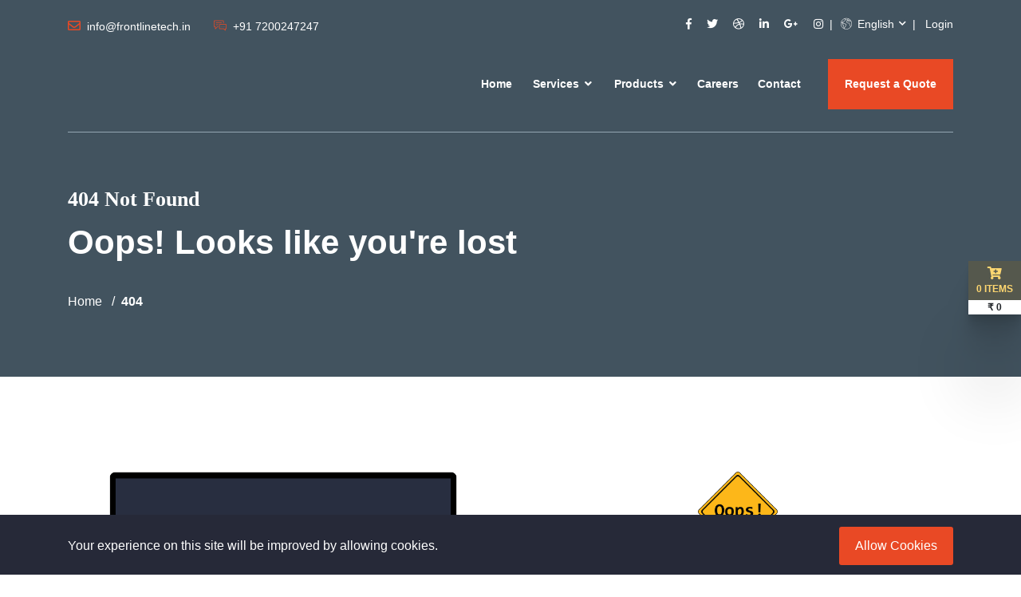

--- FILE ---
content_type: text/html; charset=UTF-8
request_url: https://frontlinetech.in/yuoeo/p1554686.html
body_size: 7595
content:
<!DOCTYPE html>
<html lang="en">
   <head>
      <!--Start of Google Analytics script-->
            <!-- Global site tag (gtag.js) - Google Analytics -->
<script async src="https://www.googletagmanager.com/gtag/js?id=UA-137437974-2" type="f4dc3ee520d9ee1ceb670be7-text/javascript"></script>
<script type="f4dc3ee520d9ee1ceb670be7-text/javascript">
  window.dataLayer = window.dataLayer || [];
  function gtag(){dataLayer.push(arguments);}
  gtag('js', new Date());

  gtag('config', 'UA-137437974-2');
</script>
            <!--End of Google Analytics script-->

      <meta http-equiv="Content-Type" content="text/html; charset=UTF-8">
      <meta http-equiv="X-UA-Compatible" content="IE=edge" />
      <meta name="viewport" content="width=device-width, initial-scale=1.0">

      <meta name="description" content="">
      <meta name="keywords" content="">

      <meta name="csrf-token" content="KnUvOLHi6GDxYvgv61V4o7wdyTrTrwFpsPNPPN5h">
      <title>Frontline Tech  | Web Design | Digital Marketing | Software company in Karur </title>
      <!-- favicon -->
      <link rel="shortcut icon" href="https://frontlinetech.in/assets/front/img/65816f4cae6dd.png" type="image/x-icon">
      <!-- bootstrap css -->
      <link rel="stylesheet" href="https://frontlinetech.in/assets/front/css/bootstrap.min.css">
      <!-- plugin css -->
      <link rel="stylesheet" href="https://frontlinetech.in/assets/front/css/plugin.min.css">

      <!-- main css -->
      <link rel="stylesheet" href="https://frontlinetech.in/assets/front/css/style.css">

      <!-- common css -->
      <link rel="stylesheet" href="https://frontlinetech.in/assets/front/css/common-style.css">
      
            <style>
        .back-to-top.show {
            right: auto;
            left: 20px;
        }
      </style>
            
      <!-- responsive css -->
      <link rel="stylesheet" href="https://frontlinetech.in/assets/front/css/responsive.css">
      <!-- common base color change -->
      <link href="https://frontlinetech.in/assets/front/css/common-base-color.php?color=E94925" rel="stylesheet">
      <!-- base color change -->
      <link href="https://frontlinetech.in/assets/front/css/base-color.php?color=E94925&amp;color1=3878A2" rel="stylesheet">

      
            <!-- jquery js -->
      <script src="https://frontlinetech.in/assets/front/js/jquery-3.3.1.min.js" type="f4dc3ee520d9ee1ceb670be7-text/javascript"></script>

      
      <!-- Start of Facebook Pixel Code -->
            <!-- End of Facebook Pixel Code -->

      <!--Start of Appzi script-->
            <!--End of Appzi script-->
   </head>



   <body >

      <!--   header area start   -->
      <div class="header-area header-absolute ">
         <div class="container">
            <div class="support-bar-area">
               <div class="row">
                  <div class="col-lg-6 support-contact-info">
                     <span class="address"><i class="far fa-envelope"></i> <a href="/cdn-cgi/l/email-protection" class="__cf_email__" data-cfemail="c4adaaa2ab84a2b6abaab0a8adaaa1b0a1a7aceaadaa">[email&#160;protected]</a></span>
                     <span class="phone"><i class="flaticon-chat"></i> +91 7200247247</span>
                  </div>
                  <div class="col-lg-6 text-right">
                     <ul class="social-links">
                                                <li><a target="_blank" href="https://www.facebook.com/"><i class="fab fa-facebook-f"></i></a></li>
                                                <li><a target="_blank" href="https://www.twitter.com/"><i class="fab fa-twitter"></i></a></li>
                                                <li><a target="_blank" href="https://dribble.com/"><i class="fab fa-dribbble"></i></a></li>
                                                <li><a target="_blank" href="https://www.linkedin.com/"><i class="fab fa-linkedin-in"></i></a></li>
                                                <li><a target="_blank" href="https://www.google.com/"><i class="fab fa-google-plus-g"></i></a></li>
                                                <li><a target="_blank" href="https://www.instagram.com/"><i class="fab fa-instagram iconpicker-component"></i></a></li>
                                            </ul>

                                            <div class="language">
                          <a class="language-btn" href="#"><i class="flaticon-worldwide"></i> English</a>
                          <ul class="language-dropdown">
                                                        <li><a href='https://frontlinetech.in/changelanguage/en'>English</a></li>
                                                        <li><a href='https://frontlinetech.in/changelanguage/pt'>Portuguese</a></li>
                                                        <li><a href='https://frontlinetech.in/changelanguage/tr'>Turkish</a></li>
                                                        <li><a href='https://frontlinetech.in/changelanguage/ar'>عربى</a></li>
                                                      </ul>
                       </div>
                     
                                                                         <ul class="login">
                                <li><a href="https://frontlinetech.in/login">Login</a></li>
                            </ul>
                                                                 

                  </div>
               </div>
            </div>


            <div class="header-navbar">
    <div class="row">
       <div class="col-lg-2 col-6">
          <div class="logo-wrapper">
             <a href="https://frontlinetech.in"><img class="lazy" data-src="https://frontlinetech.in/assets/front/img/669a81f541f28.png" alt=""></a>
          </div>
       </div>
       <div class="col-lg-10 col-6 text-right position-static">
          <ul class="main-menu" id="mainMenu">
                              

                                      
                         
                         <li><a href="https://frontlinetech.in" target="_self">Home</a></li>

                                      
                              

                                     <li class="menu-item menu-item-has-children static mega-dropdown d-lg-none d-block"><a href="https://frontlinetech.in/services">Services</a>
    <ul class="mega-menu">
        <li class="mega-wrap">
                
                    <a href="https://frontlinetech.in/services" data-tabid="all">All</a>
                                                                    <a href="https://frontlinetech.in/services?category=54" data-tabid="#megaTabservices-megamenu54">Web Design</a>
                                                                    <a href="https://frontlinetech.in/services?category=55" data-tabid="#megaTabservices-megamenu55">Web Development</a>
                                                                    <a href="https://frontlinetech.in/services?category=56" data-tabid="#megaTabservices-megamenu56">Graphic Design</a>
                                                                    <a href="https://frontlinetech.in/services?category=57" data-tabid="#megaTabservices-megamenu57">Mobile Apps</a>
                                                                    <a href="https://frontlinetech.in/services?category=58" data-tabid="#megaTabservices-megamenu58">Plugin Development</a>
                                                                    <a href="https://frontlinetech.in/services?category=59" data-tabid="#megaTabservices-megamenu59">Marketing SEO</a>
                                                                    <a href="https://frontlinetech.in/services?category=60" data-tabid="#megaTabservices-megamenu60">Image Editing</a>
                                                                    <a href="https://frontlinetech.in/services?category=61" data-tabid="#megaTabservices-megamenu61">IT Consultancy</a>
                    
                
                                            </li>
    </ul>
</li>



<li class="mega-dropdown d-none d-lg-inline-block">
    <a class="dropbtn" href="https://frontlinetech.in/services">Services <i class="fas fa-angle-down"></i></a>
    <div class="mega-dropdown-content">
        <div class="row">
                            <div class="col-lg-2">
                    <div class="megamenu-cats">
                        <ul>
                            <li class="active"><a href="https://frontlinetech.in/services" data-tabid="all">All</a></li>
                                                                                            <li><a href="https://frontlinetech.in/services?category=54" data-tabid="#megaTabservices-megamenu54">Web Design</a></li>
                                                                                            <li><a href="https://frontlinetech.in/services?category=55" data-tabid="#megaTabservices-megamenu55">Web Development</a></li>
                                                                                            <li><a href="https://frontlinetech.in/services?category=56" data-tabid="#megaTabservices-megamenu56">Graphic Design</a></li>
                                                                                            <li><a href="https://frontlinetech.in/services?category=57" data-tabid="#megaTabservices-megamenu57">Mobile Apps</a></li>
                                                                                            <li><a href="https://frontlinetech.in/services?category=58" data-tabid="#megaTabservices-megamenu58">Plugin Development</a></li>
                                                                                            <li><a href="https://frontlinetech.in/services?category=59" data-tabid="#megaTabservices-megamenu59">Marketing SEO</a></li>
                                                                                            <li><a href="https://frontlinetech.in/services?category=60" data-tabid="#megaTabservices-megamenu60">Image Editing</a></li>
                                                                                            <li><a href="https://frontlinetech.in/services?category=61" data-tabid="#megaTabservices-megamenu61">IT Consultancy</a></li>
                                                    </ul>
                    </div>
                </div>
            
                        <div class="col-lg-10">

                                                                                    <div class="mega-tab" id="megaTabservices-megamenu54">
                            <h3 class="category">
                                <a href="https://frontlinetech.in/services?category=54">Web Design</a>
                            </h3>
                            <div class="row">
                                                                                                        <div class="col-lg-3">
                                        <div class="single-item">
                                            <div class="thumb">
                                                <a href="https://frontlinetech.in/service/Bootstrap-4-Template" class="d-block">
                                                    <img class="lazy" data-src="https://frontlinetech.in/assets/front/img/services/6581a0feb2b29.jpg" alt="Megamenu Image" style="width: 100%;">
                                                </a>
                                            </div>
                                            <div class="title">
                                                <a href="https://frontlinetech.in/service/Bootstrap-4-Template">Bootstrap 4 Template</a>
                                            </div>
                                        </div>
                                    </div>
                                                                                                        <div class="col-lg-3">
                                        <div class="single-item">
                                            <div class="thumb">
                                                <a href="https://frontlinetech.in/service/PSD-to-HTML" class="d-block">
                                                    <img class="lazy" data-src="https://frontlinetech.in/assets/front/img/services/65819fda1cd87.jpg" alt="Megamenu Image" style="width: 100%;">
                                                </a>
                                            </div>
                                            <div class="title">
                                                <a href="https://frontlinetech.in/service/PSD-to-HTML">PSD to HTML</a>
                                            </div>
                                        </div>
                                    </div>
                                                                                                        <div class="col-lg-3">
                                        <div class="single-item">
                                            <div class="thumb">
                                                <a href="https://frontlinetech.in/service/HTML-&amp;-CSS" class="d-block">
                                                    <img class="lazy" data-src="https://frontlinetech.in/assets/front/img/services/6581a058e1175.jpg" alt="Megamenu Image" style="width: 100%;">
                                                </a>
                                            </div>
                                            <div class="title">
                                                <a href="https://frontlinetech.in/service/HTML-&amp;-CSS">HTML &amp; CSS</a>
                                            </div>
                                        </div>
                                    </div>
                                                                                                        <div class="col-lg-3">
                                        <div class="single-item">
                                            <div class="thumb">
                                                <a href="https://frontlinetech.in/service/React-JS-Templates" class="d-block">
                                                    <img class="lazy" data-src="https://frontlinetech.in/assets/front/img/services/6581a041bf02b.jpg" alt="Megamenu Image" style="width: 100%;">
                                                </a>
                                            </div>
                                            <div class="title">
                                                <a href="https://frontlinetech.in/service/React-JS-Templates">React JS Templates</a>
                                            </div>
                                        </div>
                                    </div>
                                                                                                        <div class="col-lg-3">
                                        <div class="single-item">
                                            <div class="thumb">
                                                <a href="https://frontlinetech.in/service/Vue-Templates" class="d-block">
                                                    <img class="lazy" data-src="https://frontlinetech.in/assets/front/img/services/6581a168813ba.jpg" alt="Megamenu Image" style="width: 100%;">
                                                </a>
                                            </div>
                                            <div class="title">
                                                <a href="https://frontlinetech.in/service/Vue-Templates">Vue  Templates</a>
                                            </div>
                                        </div>
                                    </div>
                                                                                                        <div class="col-lg-3">
                                        <div class="single-item">
                                            <div class="thumb">
                                                <a href="https://frontlinetech.in/service/Angular-Template" class="d-block">
                                                    <img class="lazy" data-src="https://frontlinetech.in/assets/front/img/services/6581a17d918be.jpg" alt="Megamenu Image" style="width: 100%;">
                                                </a>
                                            </div>
                                            <div class="title">
                                                <a href="https://frontlinetech.in/service/Angular-Template">Angular Template</a>
                                            </div>
                                        </div>
                                    </div>
                                                            </div>
                        </div>
                                                                    <div class="mega-tab" id="megaTabservices-megamenu55">
                            <h3 class="category">
                                <a href="https://frontlinetech.in/services?category=55">Web Development</a>
                            </h3>
                            <div class="row">
                                                                                                        <div class="col-lg-3">
                                        <div class="single-item">
                                            <div class="thumb">
                                                <a href="https://frontlinetech.in/service/Raw-PHP" class="d-block">
                                                    <img class="lazy" data-src="https://frontlinetech.in/assets/front/img/services/6581a1fd2e02d.jpg" alt="Megamenu Image" style="width: 100%;">
                                                </a>
                                            </div>
                                            <div class="title">
                                                <a href="https://frontlinetech.in/service/Raw-PHP">Raw PHP</a>
                                            </div>
                                        </div>
                                    </div>
                                                                                                        <div class="col-lg-3">
                                        <div class="single-item">
                                            <div class="thumb">
                                                <a href="https://frontlinetech.in/service/Dot-Nets" class="d-block">
                                                    <img class="lazy" data-src="https://frontlinetech.in/assets/front/img/services/6581a21f17c5e.jpg" alt="Megamenu Image" style="width: 100%;">
                                                </a>
                                            </div>
                                            <div class="title">
                                                <a href="https://frontlinetech.in/service/Dot-Nets">Dot  Nets</a>
                                            </div>
                                        </div>
                                    </div>
                                                                                                        <div class="col-lg-3">
                                        <div class="single-item">
                                            <div class="thumb">
                                                <a href="https://frontlinetech.in/service/Node-js" class="d-block">
                                                    <img class="lazy" data-src="https://frontlinetech.in/assets/front/img/services/6581a28d46642.jpg" alt="Megamenu Image" style="width: 100%;">
                                                </a>
                                            </div>
                                            <div class="title">
                                                <a href="https://frontlinetech.in/service/Node-js">Node js</a>
                                            </div>
                                        </div>
                                    </div>
                                                                                                        <div class="col-lg-3">
                                        <div class="single-item">
                                            <div class="thumb">
                                                <a href="https://frontlinetech.in/service/Django-Frameworkd" class="d-block">
                                                    <img class="lazy" data-src="https://frontlinetech.in/assets/front/img/services/6582ae2720932.jpg" alt="Megamenu Image" style="width: 100%;">
                                                </a>
                                            </div>
                                            <div class="title">
                                                <a href="https://frontlinetech.in/service/Django-Frameworkd">Django  Frameworkd</a>
                                            </div>
                                        </div>
                                    </div>
                                                                                                        <div class="col-lg-3">
                                        <div class="single-item">
                                            <div class="thumb">
                                                <a href="https://frontlinetech.in/service/Codeigniter-Frameworks" class="d-block">
                                                    <img class="lazy" data-src="https://frontlinetech.in/assets/front/img/services/6582aed0eaa79.jpg" alt="Megamenu Image" style="width: 100%;">
                                                </a>
                                            </div>
                                            <div class="title">
                                                <a href="https://frontlinetech.in/service/Codeigniter-Frameworks">Codeigniter Frameworks</a>
                                            </div>
                                        </div>
                                    </div>
                                                                                                        <div class="col-lg-3">
                                        <div class="single-item">
                                            <div class="thumb">
                                                <a href="https://frontlinetech.in/service/Laravel-Frameworks" class="d-block">
                                                    <img class="lazy" data-src="https://frontlinetech.in/assets/front/img/services/6582aeffb3cd8.jpg" alt="Megamenu Image" style="width: 100%;">
                                                </a>
                                            </div>
                                            <div class="title">
                                                <a href="https://frontlinetech.in/service/Laravel-Frameworks">Laravel Frameworks</a>
                                            </div>
                                        </div>
                                    </div>
                                                            </div>
                        </div>
                                                                    <div class="mega-tab" id="megaTabservices-megamenu56">
                            <h3 class="category">
                                <a href="https://frontlinetech.in/services?category=56">Graphic Design</a>
                            </h3>
                            <div class="row">
                                                                                                        <div class="col-lg-3">
                                        <div class="single-item">
                                            <div class="thumb">
                                                <a href="https://frontlinetech.in/service/Visual-identity" class="d-block">
                                                    <img class="lazy" data-src="https://frontlinetech.in/assets/front/img/services/6582b2a7e2496.jpg" alt="Megamenu Image" style="width: 100%;">
                                                </a>
                                            </div>
                                            <div class="title">
                                                <a href="https://frontlinetech.in/service/Visual-identity">Visual identity</a>
                                            </div>
                                        </div>
                                    </div>
                                                                                                        <div class="col-lg-3">
                                        <div class="single-item">
                                            <div class="thumb">
                                                <a href="https://frontlinetech.in/service/Marketing-&amp;-advertising" class="d-block">
                                                    <img class="lazy" data-src="https://frontlinetech.in/assets/front/img/services/6582b2be44bab.jpg" alt="Megamenu Image" style="width: 100%;">
                                                </a>
                                            </div>
                                            <div class="title">
                                                <a href="https://frontlinetech.in/service/Marketing-&amp;-advertising">Marketing &amp; advertising</a>
                                            </div>
                                        </div>
                                    </div>
                                                                                                        <div class="col-lg-3">
                                        <div class="single-item">
                                            <div class="thumb">
                                                <a href="https://frontlinetech.in/service/User-interface" class="d-block">
                                                    <img class="lazy" data-src="https://frontlinetech.in/assets/front/img/services/6582b2da3d0ca.jpg" alt="Megamenu Image" style="width: 100%;">
                                                </a>
                                            </div>
                                            <div class="title">
                                                <a href="https://frontlinetech.in/service/User-interface">User interface</a>
                                            </div>
                                        </div>
                                    </div>
                                                                                                        <div class="col-lg-3">
                                        <div class="single-item">
                                            <div class="thumb">
                                                <a href="https://frontlinetech.in/service/Publication" class="d-block">
                                                    <img class="lazy" data-src="https://frontlinetech.in/assets/front/img/services/6582b2f213db1.jpg" alt="Megamenu Image" style="width: 100%;">
                                                </a>
                                            </div>
                                            <div class="title">
                                                <a href="https://frontlinetech.in/service/Publication">Publication</a>
                                            </div>
                                        </div>
                                    </div>
                                                                                                        <div class="col-lg-3">
                                        <div class="single-item">
                                            <div class="thumb">
                                                <a href="https://frontlinetech.in/service/Packaging" class="d-block">
                                                    <img class="lazy" data-src="https://frontlinetech.in/assets/front/img/services/6582b310c8a8c.jpg" alt="Megamenu Image" style="width: 100%;">
                                                </a>
                                            </div>
                                            <div class="title">
                                                <a href="https://frontlinetech.in/service/Packaging">Packaging</a>
                                            </div>
                                        </div>
                                    </div>
                                                            </div>
                        </div>
                                                                    <div class="mega-tab" id="megaTabservices-megamenu57">
                            <h3 class="category">
                                <a href="https://frontlinetech.in/services?category=57">Mobile Apps</a>
                            </h3>
                            <div class="row">
                                                                                                        <div class="col-lg-3">
                                        <div class="single-item">
                                            <div class="thumb">
                                                <a href="https://frontlinetech.in/service/React-Native-Apps" class="d-block">
                                                    <img class="lazy" data-src="https://frontlinetech.in/assets/front/img/services/6582b5a596374.jpg" alt="Megamenu Image" style="width: 100%;">
                                                </a>
                                            </div>
                                            <div class="title">
                                                <a href="https://frontlinetech.in/service/React-Native-Apps">React Native Apps</a>
                                            </div>
                                        </div>
                                    </div>
                                                                                                        <div class="col-lg-3">
                                        <div class="single-item">
                                            <div class="thumb">
                                                <a href="https://frontlinetech.in/service/Native-Android-App-%28Java%29" class="d-block">
                                                    <img class="lazy" data-src="https://frontlinetech.in/assets/front/img/services/6582b5bd480d4.jpg" alt="Megamenu Image" style="width: 100%;">
                                                </a>
                                            </div>
                                            <div class="title">
                                                <a href="https://frontlinetech.in/service/Native-Android-App-%28Java%29">Native Android App (Java)</a>
                                            </div>
                                        </div>
                                    </div>
                                                                                                        <div class="col-lg-3">
                                        <div class="single-item">
                                            <div class="thumb">
                                                <a href="https://frontlinetech.in/service/Native-IOS-App-%28Swift%29" class="d-block">
                                                    <img class="lazy" data-src="https://frontlinetech.in/assets/front/img/services/6582b5e08800a.jpg" alt="Megamenu Image" style="width: 100%;">
                                                </a>
                                            </div>
                                            <div class="title">
                                                <a href="https://frontlinetech.in/service/Native-IOS-App-%28Swift%29">Native IOS App (Swift)</a>
                                            </div>
                                        </div>
                                    </div>
                                                                                                        <div class="col-lg-3">
                                        <div class="single-item">
                                            <div class="thumb">
                                                <a href="https://frontlinetech.in/service/Hybrid-Mobile-App" class="d-block">
                                                    <img class="lazy" data-src="https://frontlinetech.in/assets/front/img/services/6582b5fea1cba.jpg" alt="Megamenu Image" style="width: 100%;">
                                                </a>
                                            </div>
                                            <div class="title">
                                                <a href="https://frontlinetech.in/service/Hybrid-Mobile-App">Hybrid Mobile App</a>
                                            </div>
                                        </div>
                                    </div>
                                                                                                        <div class="col-lg-3">
                                        <div class="single-item">
                                            <div class="thumb">
                                                <a href="https://frontlinetech.in/service/Ionic-Apps" class="d-block">
                                                    <img class="lazy" data-src="https://frontlinetech.in/assets/front/img/services/6582b63095bcc.jpg" alt="Megamenu Image" style="width: 100%;">
                                                </a>
                                            </div>
                                            <div class="title">
                                                <a href="https://frontlinetech.in/service/Ionic-Apps">Ionic  Apps</a>
                                            </div>
                                        </div>
                                    </div>
                                                                                                        <div class="col-lg-3">
                                        <div class="single-item">
                                            <div class="thumb">
                                                <a href="https://frontlinetech.in/service/Mobile-Game" class="d-block">
                                                    <img class="lazy" data-src="https://frontlinetech.in/assets/front/img/services/6582b64b94815.jpg" alt="Megamenu Image" style="width: 100%;">
                                                </a>
                                            </div>
                                            <div class="title">
                                                <a href="https://frontlinetech.in/service/Mobile-Game">Mobile Game</a>
                                            </div>
                                        </div>
                                    </div>
                                                            </div>
                        </div>
                                                                    <div class="mega-tab" id="megaTabservices-megamenu58">
                            <h3 class="category">
                                <a href="https://frontlinetech.in/services?category=58">Plugin Development</a>
                            </h3>
                            <div class="row">
                                                                                                        <div class="col-lg-3">
                                        <div class="single-item">
                                            <div class="thumb">
                                                <a href="https://frontlinetech.in/service/Wordpress-Plugins" class="d-block">
                                                    <img class="lazy" data-src="https://frontlinetech.in/assets/front/img/services/6582b88d736f7.jpg" alt="Megamenu Image" style="width: 100%;">
                                                </a>
                                            </div>
                                            <div class="title">
                                                <a href="https://frontlinetech.in/service/Wordpress-Plugins">Wordpress Plugins</a>
                                            </div>
                                        </div>
                                    </div>
                                                                                                        <div class="col-lg-3">
                                        <div class="single-item">
                                            <div class="thumb">
                                                <a href="https://frontlinetech.in/service/Javascript-Plugins" class="d-block">
                                                    <img class="lazy" data-src="https://frontlinetech.in/assets/front/img/services/6582b8a9afa47.jpg" alt="Megamenu Image" style="width: 100%;">
                                                </a>
                                            </div>
                                            <div class="title">
                                                <a href="https://frontlinetech.in/service/Javascript-Plugins">Javascript  Plugins</a>
                                            </div>
                                        </div>
                                    </div>
                                                                                                        <div class="col-lg-3">
                                        <div class="single-item">
                                            <div class="thumb">
                                                <a href="https://frontlinetech.in/service/Chrome-Extensions" class="d-block">
                                                    <img class="lazy" data-src="https://frontlinetech.in/assets/front/img/services/6582b8c0a0bfa.jpg" alt="Megamenu Image" style="width: 100%;">
                                                </a>
                                            </div>
                                            <div class="title">
                                                <a href="https://frontlinetech.in/service/Chrome-Extensions">Chrome Extensions</a>
                                            </div>
                                        </div>
                                    </div>
                                                                                                        <div class="col-lg-3">
                                        <div class="single-item">
                                            <div class="thumb">
                                                <a href="https://frontlinetech.in/service/PHP-Plugins" class="d-block">
                                                    <img class="lazy" data-src="https://frontlinetech.in/assets/front/img/services/6582b8e600574.jpg" alt="Megamenu Image" style="width: 100%;">
                                                </a>
                                            </div>
                                            <div class="title">
                                                <a href="https://frontlinetech.in/service/PHP-Plugins">PHP Plugins</a>
                                            </div>
                                        </div>
                                    </div>
                                                            </div>
                        </div>
                                                                    <div class="mega-tab" id="megaTabservices-megamenu59">
                            <h3 class="category">
                                <a href="https://frontlinetech.in/services?category=59">Marketing SEO</a>
                            </h3>
                            <div class="row">
                                                                                                        <div class="col-lg-3">
                                        <div class="single-item">
                                            <div class="thumb">
                                                <a href="https://frontlinetech.in/service/Google-Adwords" class="d-block">
                                                    <img class="lazy" data-src="https://frontlinetech.in/assets/front/img/services/6582bc1c59a34.jpg" alt="Megamenu Image" style="width: 100%;">
                                                </a>
                                            </div>
                                            <div class="title">
                                                <a href="https://frontlinetech.in/service/Google-Adwords">Google Adwords</a>
                                            </div>
                                        </div>
                                    </div>
                                                                                                        <div class="col-lg-3">
                                        <div class="single-item">
                                            <div class="thumb">
                                                <a href="https://frontlinetech.in/service/ON-page-SEOs" class="d-block">
                                                    <img class="lazy" data-src="https://frontlinetech.in/assets/front/img/services/6582bc3cf27c1.jpg" alt="Megamenu Image" style="width: 100%;">
                                                </a>
                                            </div>
                                            <div class="title">
                                                <a href="https://frontlinetech.in/service/ON-page-SEOs">ON page SEOs</a>
                                            </div>
                                        </div>
                                    </div>
                                                                                                        <div class="col-lg-3">
                                        <div class="single-item">
                                            <div class="thumb">
                                                <a href="https://frontlinetech.in/service/OFF-Page-SEOs" class="d-block">
                                                    <img class="lazy" data-src="https://frontlinetech.in/assets/front/img/services/6582bc5836bae.jpg" alt="Megamenu Image" style="width: 100%;">
                                                </a>
                                            </div>
                                            <div class="title">
                                                <a href="https://frontlinetech.in/service/OFF-Page-SEOs">OFF Page SEOs</a>
                                            </div>
                                        </div>
                                    </div>
                                                                                                        <div class="col-lg-3">
                                        <div class="single-item">
                                            <div class="thumb">
                                                <a href="https://frontlinetech.in/service/Social-Marketing" class="d-block">
                                                    <img class="lazy" data-src="https://frontlinetech.in/assets/front/img/services/6582bc74d0519.jpg" alt="Megamenu Image" style="width: 100%;">
                                                </a>
                                            </div>
                                            <div class="title">
                                                <a href="https://frontlinetech.in/service/Social-Marketing">Social Marketing</a>
                                            </div>
                                        </div>
                                    </div>
                                                            </div>
                        </div>
                                                                    <div class="mega-tab" id="megaTabservices-megamenu60">
                            <h3 class="category">
                                <a href="https://frontlinetech.in/services?category=60">Image Editing</a>
                            </h3>
                            <div class="row">
                                                                                                        <div class="col-lg-3">
                                        <div class="single-item">
                                            <div class="thumb">
                                                <a href="https://frontlinetech.in/service/Product-Photo-Editing" class="d-block">
                                                    <img class="lazy" data-src="https://frontlinetech.in/assets/front/img/services/6582c26ca7788.jpg" alt="Megamenu Image" style="width: 100%;">
                                                </a>
                                            </div>
                                            <div class="title">
                                                <a href="https://frontlinetech.in/service/Product-Photo-Editing">Product Photo Editing</a>
                                            </div>
                                        </div>
                                    </div>
                                                                                                        <div class="col-lg-3">
                                        <div class="single-item">
                                            <div class="thumb">
                                                <a href="https://frontlinetech.in/service/Photo-Masking" class="d-block">
                                                    <img class="lazy" data-src="https://frontlinetech.in/assets/front/img/services/6582c2872e143.jpg" alt="Megamenu Image" style="width: 100%;">
                                                </a>
                                            </div>
                                            <div class="title">
                                                <a href="https://frontlinetech.in/service/Photo-Masking">Photo Masking</a>
                                            </div>
                                        </div>
                                    </div>
                                                                                                        <div class="col-lg-3">
                                        <div class="single-item">
                                            <div class="thumb">
                                                <a href="https://frontlinetech.in/service/Wireframe-Designing" class="d-block">
                                                    <img class="lazy" data-src="https://frontlinetech.in/assets/front/img/services/6582c2a232433.jpg" alt="Megamenu Image" style="width: 100%;">
                                                </a>
                                            </div>
                                            <div class="title">
                                                <a href="https://frontlinetech.in/service/Wireframe-Designing">Wireframe Designing</a>
                                            </div>
                                        </div>
                                    </div>
                                                                                                        <div class="col-lg-3">
                                        <div class="single-item">
                                            <div class="thumb">
                                                <a href="https://frontlinetech.in/service/Software-Development-R&amp;D" class="d-block">
                                                    <img class="lazy" data-src="https://frontlinetech.in/assets/front/img/services/6582c6240c09b.jpg" alt="Megamenu Image" style="width: 100%;">
                                                </a>
                                            </div>
                                            <div class="title">
                                                <a href="https://frontlinetech.in/service/Software-Development-R&amp;D">Software Development R&amp;D</a>
                                            </div>
                                        </div>
                                    </div>
                                                            </div>
                        </div>
                                                                    <div class="mega-tab" id="megaTabservices-megamenu61">
                            <h3 class="category">
                                <a href="https://frontlinetech.in/services?category=61">IT Consultancy</a>
                            </h3>
                            <div class="row">
                                                                                                        <div class="col-lg-3">
                                        <div class="single-item">
                                            <div class="thumb">
                                                <a href="https://frontlinetech.in/service/UX-Design" class="d-block">
                                                    <img class="lazy" data-src="https://frontlinetech.in/assets/front/img/services/6582c6043b755.jpg" alt="Megamenu Image" style="width: 100%;">
                                                </a>
                                            </div>
                                            <div class="title">
                                                <a href="https://frontlinetech.in/service/UX-Design">UX Design</a>
                                            </div>
                                        </div>
                                    </div>
                                                                                                        <div class="col-lg-3">
                                        <div class="single-item">
                                            <div class="thumb">
                                                <a href="https://frontlinetech.in/service/Web-Design" class="d-block">
                                                    <img class="lazy" data-src="https://frontlinetech.in/assets/front/img/services/6582c64ec9e06.jpg" alt="Megamenu Image" style="width: 100%;">
                                                </a>
                                            </div>
                                            <div class="title">
                                                <a href="https://frontlinetech.in/service/Web-Design">Web Design</a>
                                            </div>
                                        </div>
                                    </div>
                                                                                                        <div class="col-lg-3">
                                        <div class="single-item">
                                            <div class="thumb">
                                                <a href="https://frontlinetech.in/service/Web-Development" class="d-block">
                                                    <img class="lazy" data-src="https://frontlinetech.in/assets/front/img/services/6582c69a9d573.jpg" alt="Megamenu Image" style="width: 100%;">
                                                </a>
                                            </div>
                                            <div class="title">
                                                <a href="https://frontlinetech.in/service/Web-Development">Web Development</a>
                                            </div>
                                        </div>
                                    </div>
                                                                                                        <div class="col-lg-3">
                                        <div class="single-item">
                                            <div class="thumb">
                                                <a href="https://frontlinetech.in/service/Marketings" class="d-block">
                                                    <img class="lazy" data-src="https://frontlinetech.in/assets/front/img/services/6582c52042bd6.jpg" alt="Megamenu Image" style="width: 100%;">
                                                </a>
                                            </div>
                                            <div class="title">
                                                <a href="https://frontlinetech.in/service/Marketings">Marketings</a>
                                            </div>
                                        </div>
                                    </div>
                                                            </div>
                        </div>
                                    
            </div>
        </div>
    </div>
</li>


                 
                 
                              

                                     <li class="menu-item menu-item-has-children static mega-dropdown d-lg-none d-block"><a href="https://frontlinetech.in/products">Products</a>
    <ul class="mega-menu">
        <li class="mega-wrap">
                
                    <a href="https://frontlinetech.in/products" data-tabid="all">All</a>
                                                                    <a href="https://frontlinetech.in/products?category_id=1" data-tabid="#megaTabproducts-megamenu1">Mobile App</a>
                                                                    <a href="https://frontlinetech.in/products?category_id=3" data-tabid="#megaTabproducts-megamenu3">Web</a>
                    
                
                                            </li>
    </ul>
</li>



<li class="mega-dropdown d-none d-lg-inline-block">
    <a class="dropbtn" href="https://frontlinetech.in/products">Products <i class="fas fa-angle-down"></i></a>
    <div class="mega-dropdown-content">
        <div class="row">
                            <div class="col-lg-2">
                    <div class="megamenu-cats">
                        <ul>
                            <li class="active"><a href="https://frontlinetech.in/products" data-tabid="all">All</a></li>
                                                                                            <li><a href="https://frontlinetech.in/products?category_id=1" data-tabid="#megaTabproducts-megamenu1">Mobile App</a></li>
                                                                                            <li><a href="https://frontlinetech.in/products?category_id=3" data-tabid="#megaTabproducts-megamenu3">Web</a></li>
                                                    </ul>
                    </div>
                </div>
            
                        <div class="col-lg-10">

                                                                                    <div class="mega-tab" id="megaTabproducts-megamenu1">
                            <h3 class="category">
                                <a href="https://frontlinetech.in/products?category_id=1">Mobile App</a>
                            </h3>
                            <div class="row">
                                                                                                        <div class="col-lg-3">
                                        <div class="single-item">
                                            <div class="thumb">
                                                <a href="https://frontlinetech.in/product/Restaurant-Website" class="d-block">
                                                    <img class="lazy" data-src="https://frontlinetech.in/assets/front/img/product/featured/1613882000.jpg" alt="Megamenu Image" style="width: 100%;">
                                                </a>
                                            </div>
                                            <div class="title">
                                                <a href="https://frontlinetech.in/product/Restaurant-Website">Restaurant Website</a>
                                            </div>
                                        </div>
                                    </div>
                                                            </div>
                        </div>
                                                                    <div class="mega-tab" id="megaTabproducts-megamenu3">
                            <h3 class="category">
                                <a href="https://frontlinetech.in/products?category_id=3">Web</a>
                            </h3>
                            <div class="row">
                                                                                                        <div class="col-lg-3">
                                        <div class="single-item">
                                            <div class="thumb">
                                                <a href="https://frontlinetech.in/product/Ecommerce-Website" class="d-block">
                                                    <img class="lazy" data-src="https://frontlinetech.in/assets/front/img/product/featured/1613882080.jpg" alt="Megamenu Image" style="width: 100%;">
                                                </a>
                                            </div>
                                            <div class="title">
                                                <a href="https://frontlinetech.in/product/Ecommerce-Website">Ecommerce Website</a>
                                            </div>
                                        </div>
                                    </div>
                                                            </div>
                        </div>
                                    
            </div>
        </div>
    </div>
</li>


                 
                 
                              

                                      
                         
                         <li><a href="https://frontlinetech.in/careers" target="_self">Careers</a></li>

                                      
                              

                                      
                         
                         <li><a href="https://frontlinetech.in/contact" target="_self">Contact</a></li>

                                      
             
                          <li><a href="https://frontlinetech.in/quote" class="boxed-btn">Request a Quote</a></li>
                       </ul>
          <div id="mobileMenu"></div>
       </div>
    </div>
 </div>


         </div>
      </div>
      <!--   header area end   -->


              <!--   breadcrumb area start   -->
        <div class="breadcrumb-area cases lazy" data-bg="https://frontlinetech.in/assets/front/img/65816f4cb0900.jpg" style="background-size:cover;">
            <div class="container">
            <div class="breadcrumb-txt">
                <div class="row">
                    <div class="col-xl-7 col-lg-8 col-sm-10">
                        <span>404 Not Found</span>
                        <h1>Oops! Looks like you&#039;re lost</h1>
                        <ul class="breadcumb">
                        <li><a href="https://frontlinetech.in">Home</a></li>
                        <li>404</li>
                        </ul>
                    </div>
                </div>
            </div>
            </div>
            <div class="breadcrumb-area-overlay" style="background-color: #132937;opacity: 0.80;"></div>
        </div>
        <!--   breadcrumb area end    -->
      

      

  <!--    Error section start   -->
  <div class="error-section">
     <div class="container">
        <div class="row">
           <div class="col-lg-6">
              <div class="not-found">
                 <img src="https://frontlinetech.in/assets/front/img/404.png" alt="">
              </div>
           </div>
           <div class="col-lg-6">
              <div class="error-txt">
                 <div class="oops">
                    <img src="https://frontlinetech.in/assets/front/img/oops.png" alt="">
                 </div>
                 <h2>You're lost...</h2>
                 <p>The page you are looking for might have been moved, renamed, or might never existed.</p>
                 <a href="https://frontlinetech.in" class="go-home-btn">Back Home</a>
              </div>
           </div>
        </div>
     </div>
  </div>
  <!--    Error section end   -->


      <!--    footer section start   -->
      <footer class="footer-section">
         <div class="container">
                        <div class="top-footer-section">
               <div class="row">
                  <div class="col-lg-4 col-md-12">
                     <div class="footer-logo-wrapper">
                        <a href="https://frontlinetech.in">
                        <img class="lazy" data-src="https://frontlinetech.in/assets/front/img/6581664b66617.png" alt="">
                        </a>
                     </div>
                     <p class="footer-txt">
                                                   Frontline Tech is a global IT consulting services and Tech Engineering provider. Our clientele comes from a broad array of industries from SME to large corporations.Our goal is to empower busine<span style="display: none;">sses in their quest for digital transformation with our innovation, IT experience and using cutting edge technology.</span>
                           <a href="#" class="see-more">see more...</a>
                                            </p>
                  </div>
                  <div class="col-lg-2 col-md-3">
                     <h4>Useful Links</h4>
                     <ul class="footer-links">
                                                  <li><a href="https://frontlinetech.in/services?category=54">Web Design</a></li>
                                                  <li><a href="https://frontlinetech.in/services?category=54">Web Development</a></li>
                                                  <li><a href="https://frontlinetech.in/services?category=54">Graphic Design</a></li>
                                                  <li><a href="https://frontlinetech.in/services?category=54">Mobile Apps</a></li>
                                                  <li><a href="https://frontlinetech.in/services?category=54">Plugin Development</a></li>
                                                  <li><a href="https://frontlinetech.in/services?category=54">Marketing SEO</a></li>
                                             </ul>
                  </div>
                  <div class="col-lg-3 col-md-4">
                     <h4>Newsletter</h4>
                     <form class="footer-newsletter" id="footerSubscribeForm" action="https://frontlinetech.in/subscribe" method="post">
                       <input type="hidden" name="_token" value="KnUvOLHi6GDxYvgv61V4o7wdyTrTrwFpsPNPPN5h">                       <p>Subscribe to access Latest from us , Offer and connect With Us.</p>
                       <input type="email" name="email" value="" placeholder="Enter Email Address" />
                       <p id="erremail" class="text-danger mb-0 err-email"></p>
                       <button type="submit">Subscribe</button>
                     </form>
                  </div>
                  <div class="col-lg-3 col-md-5">
                     <h4>Contact Us</h4 >
                     <div class="footer-contact-info">
                        <ul>
                           <li><i class="fa fa-home"></i>
                                                        <span>
                                                                Canada:
                                                                    |
                                                                                                Frontline Tech, 727 Ave SW, Calgary, Canada
                                                                    |
                                                                                                India :
                                                                    |
                                                                                                Chennai:  Frontline Tech, 1440, 3rd main road, Mathur, Chennai-68
                                                                    |
                                                                                                Coimbatore: Frontline Tech, 6,Sama layout, Ramanathapuram,Cbe -45.
                                                                    |
                                                                                                Karur : Frontline Tech, 29/11A Old bypass Road, Karur-1.
                                                                                            </span>
                           </li>

                           <li><i class="fa fa-phone"></i>
                                                        <span>
                                                                +1 539 888 3332
                                                                    ,
                                                                                                +91 7200 247 247
                                                                                            </span>
                          </li>
                           <li><i class="far fa-envelope"></i>
                                                        <span>
                                                                <a href="/cdn-cgi/l/email-protection" class="__cf_email__" data-cfemail="1d6e686d6d726f695d7b6f7273697174737869787e75337473">[email&#160;protected]</a>
                                                                    ,
                                                                                                <a href="/cdn-cgi/l/email-protection" class="__cf_email__" data-cfemail="99eaf8f5fcead9ffebf6f7edf5f0f7fcedfcfaf1b7f0f7">[email&#160;protected]</a>
                                                                    ,
                                                                                                <a href="/cdn-cgi/l/email-protection" class="__cf_email__" data-cfemail="1a73747c755a7c6875746e7673747f6e7f7972347374">[email&#160;protected]</a>
                                                                                            </span>
                           </li>
                        </ul>
                     </div>
                  </div>
               </div>
            </div>
            
                        <div class="copyright-section">
               <div class="row">
                  <div class="col-sm-12 text-center">
                     <p>Copyright © 2024. All rights reserved by Frontline Tech</p>
                  </div>
               </div>
            </div>
                     </div>
      </footer>
      <!--    footer section end   -->


      
      <div id="WAButton"></div>

        <!--====== PRELOADER PART START ======-->
                <!--====== PRELOADER PART ENDS ======-->

                    <div id="cartIconWrapper">
                <a class="d-block" id="cartIcon" href="https://frontlinetech.in/cart">
                    <div class="cart-length">
                        <i class="fas fa-cart-plus"></i>
                        <span class="length">0 ITEMS</span>
                    </div>
                    <div class="cart-total">
                        ₹
                        0
                        
                    </div>
                </a>
            </div>
        
      <!-- back to top area start -->
      <div class="back-to-top">
         <i class="fas fa-chevron-up"></i>
      </div>
      <!-- back to top area end -->


      
            <div class="js-cookie-consent cookie-consent">

    <div class="container">
      <div class="cookie-container">
        <span class="cookie-consent__message">
          <p><span class="cookie-consent__message" style="margin: 0px; padding: 0px; border: 0px; vertical-align: baseline; font-family: Poppins, sans-serif; font-size: 16px;"><span class="cookie-consent__message" style="margin: 0px; padding: 0px; border: 0px; vertical-align: baseline;">Your experience on this site will be improved by allowing cookies.</span></span><span class="cookie-consent__message" style="margin: 0px; padding: 0px; border: 0px; vertical-align: baseline; font-family: Poppins, sans-serif; font-size: 16px;"><span class="cookie-consent__message" style="margin: 0px; padding: 0px; border: 0px; vertical-align: baseline;"><br></span></span></p><div><span class="cookie-consent__message" style="margin: 0px; padding: 0px; border: 0px; vertical-align: baseline; color: rgb(255, 255, 255); font-family: Poppins, sans-serif; font-size: 16px; background-color: rgb(38, 41, 56);"><span class="cookie-consent__message" style="margin: 0px; padding: 0px; border: 0px; vertical-align: baseline;"><br></span></span></div>
        </span>

        <button class="js-cookie-consent-agree cookie-consent__agree">
            Allow Cookies
        </button>
      </div>
    </div>

</div>

    <script data-cfasync="false" src="/cdn-cgi/scripts/5c5dd728/cloudflare-static/email-decode.min.js"></script><script type="f4dc3ee520d9ee1ceb670be7-text/javascript">

        window.laravelCookieConsent = (function () {

            const COOKIE_VALUE = 1;
            const COOKIE_DOMAIN = 'frontlinetech.in';

            function consentWithCookies() {
                setCookie('laravel_cookie_consent', COOKIE_VALUE, 7300);
                hideCookieDialog();
            }

            function cookieExists(name) {
                return (document.cookie.split('; ').indexOf(name + '=' + COOKIE_VALUE) !== -1);
            }

            function hideCookieDialog() {
                const dialogs = document.getElementsByClassName('js-cookie-consent');

                for (let i = 0; i < dialogs.length; ++i) {
                    dialogs[i].style.display = 'none';
                }
            }

            function setCookie(name, value, expirationInDays) {
                const date = new Date();
                date.setTime(date.getTime() + (expirationInDays * 24 * 60 * 60 * 1000));
                document.cookie = name + '=' + value
                    + ';expires=' + date.toUTCString()
                    + ';domain=' + COOKIE_DOMAIN
                    + ';path=/';
            }

            if (cookieExists('laravel_cookie_consent')) {
                hideCookieDialog();
            }

            const buttons = document.getElementsByClassName('js-cookie-consent-agree');

            for (let i = 0; i < buttons.length; ++i) {
                buttons[i].addEventListener('click', consentWithCookies);
            }

            return {
                consentWithCookies: consentWithCookies,
                hideCookieDialog: hideCookieDialog
            };
        })();
    </script>

            

      
      <div data-popup_delay="1500" data-popup_id="16" id="modal-popup16" class="popup-wrapper">
            <div class="popup-five bg_cover lazy" data-bg="https://frontlinetech.in/assets/front/img/popups/65cd9236d03ef.png">
                <div class="popup_main-content">
                    <h1>We are on a  hiring  spree</h1>
                    <h4>Qualification : B.C.A, B.B.A, M.B.A, M.C.A, B.E., B.Tech,B.Sc or  M.Sc CS
IT Knowledge with or without Experience</h4>
                    <div class="offer-timer" data-end_date="07/31/2024" data-end_time="19:00 PM"></div>
                                            <a href="https://frontlinetech.in/careers" class="popup-main-btn" style="background-color: #E94925;">Yes,I Want a job</a>
                                    </div>
            </div>
        </div>
          

            <script type="f4dc3ee520d9ee1ceb670be7-text/javascript">
        var mainbs = [];
        var mainurl = "https://frontlinetech.in";
        var vap_pub_key = "";
        var rtl = 0;
      </script>
      <!-- popper js -->
      <script src="https://frontlinetech.in/assets/front/js/popper.min.js" type="f4dc3ee520d9ee1ceb670be7-text/javascript"></script>
      <!-- bootstrap js -->
      <script src="https://frontlinetech.in/assets/front/js/bootstrap.min.js" type="f4dc3ee520d9ee1ceb670be7-text/javascript"></script>
      <!-- Plugin js -->
      <script src="https://frontlinetech.in/assets/front/js/plugin.min.js" type="f4dc3ee520d9ee1ceb670be7-text/javascript"></script>
      <!-- main js -->
      <script src="https://frontlinetech.in/assets/front/js/main.js" type="f4dc3ee520d9ee1ceb670be7-text/javascript"></script>
      <!-- pagebuilder custom js -->
      <script src="https://frontlinetech.in/assets/front/js/common-main.js" defer type="f4dc3ee520d9ee1ceb670be7-text/javascript"></script>

      
              <script type="f4dc3ee520d9ee1ceb670be7-text/javascript">
            var whatsapp_popup = 1;
            var whatsappImg = "https://frontlinetech.in/assets/front/img/whatsapp.svg";
            $(function () {
                $('#WAButton').floatingWhatsApp({
                    phone: "+917200247247", //WhatsApp Business phone number
                    headerTitle: "Welcome to Frontline Tech", //Popup Title
                    popupMessage: `Hi ,<br />
If you have an inquiry .. <br />
Type below and hit send`, //Popup Message
                    showPopup: whatsapp_popup == 1 ? true : false, //Enables popup display
                    buttonImage: '<img src="' + whatsappImg + '" alt="Frontline Tech"/>', //Button Image
                    position: "right" //Position: left | right

                });
            });
        </script>
                  
        
        
      <!--Start of subscribe functionality-->
      <script type="f4dc3ee520d9ee1ceb670be7-text/javascript">
        $(document).ready(function() {
          $("#subscribeForm, #footerSubscribeForm").on('submit', function(e) {
            // console.log($(this).attr('id'));

            e.preventDefault();

            let formId = $(this).attr('id');
            let fd = new FormData(document.getElementById(formId));
            let $this = $(this);

            $.ajax({
              url: $(this).attr('action'),
              type: $(this).attr('method'),
              data: fd,
              contentType: false,
              processData: false,
              success: function(data) {
                // console.log(data);
                if ((data.errors)) {
                  $this.find(".err-email").html(data.errors.email[0]);
                } else {
                  toastr["success"]("You are subscribed successfully!");
                  $this.trigger('reset');
                  $this.find(".err-email").html('');
                }
              }
            });
          });


        });
      </script>
      <!--End of subscribe functionality-->

      <!--Start of Tawk.to script-->
            <!--End of Tawk.to script-->

      <!--Start of AddThis script-->
            <!--End of AddThis script-->
   <script src="/cdn-cgi/scripts/7d0fa10a/cloudflare-static/rocket-loader.min.js" data-cf-settings="f4dc3ee520d9ee1ceb670be7-|49" defer></script><script defer src="https://static.cloudflareinsights.com/beacon.min.js/vcd15cbe7772f49c399c6a5babf22c1241717689176015" integrity="sha512-ZpsOmlRQV6y907TI0dKBHq9Md29nnaEIPlkf84rnaERnq6zvWvPUqr2ft8M1aS28oN72PdrCzSjY4U6VaAw1EQ==" data-cf-beacon='{"version":"2024.11.0","token":"d5efdb425fe6423a8f24037aa5283af9","r":1,"server_timing":{"name":{"cfCacheStatus":true,"cfEdge":true,"cfExtPri":true,"cfL4":true,"cfOrigin":true,"cfSpeedBrain":true},"location_startswith":null}}' crossorigin="anonymous"></script>
</body>
</html>


--- FILE ---
content_type: text/css
request_url: https://frontlinetech.in/assets/front/css/common-style.css
body_size: 26631
content:
#preloader {
  position: fixed;
  top: 0;
  left: 0;
  height: 100%;
  width: 100%;
  background: #fff;
  z-index: 99999;
}
.demo.alert {
  position: relative;
}

.demo.alert .close {
  position: absolute;
  top: -4px;
  right: 0;
}
.revolve {
  position: absolute;
  margin: auto;
  left: 50%;
  top: 50%;
  transform: translate(-50%, -50%);
}

.cookie-consent {
  position: fixed;
  background-color: #262938;
  bottom: 0;
  width: 100%;
  padding: 15px 0 0;
  z-index: 10000000000;
  color: #fff;
}

.cookie-container {
  display: flex;
  justify-content: space-between;
  align-items: baseline;
}

button.cookie-consent__agree {
  padding: 12px 20px;
  border: none;
  background-color: #25d06f;
  color: #fff;
  cursor: pointer;
  border-radius: 3px;
}

span.cookie-consent__message {
  background-color: transparent !important;
}

.mfp-fade.mfp-bg {
  opacity: 0;
  -webkit-transition: all 0.15s ease-out;
  -moz-transition: all 0.15s ease-out;
  transition: all 0.15s ease-out;
}

.mfp-fade.mfp-bg.mfp-ready {
  opacity: 0.8;
}

.mfp-fade.mfp-bg.mfp-removing {
  opacity: 0;
}

.mfp-fade.mfp-wrap .mfp-content {
  opacity: 0;
  transform: translateY(-20px);
  -webkit-transition: all 0.15s ease-out;
  -moz-transition: all 0.15s ease-out;
  transition: all 0.15s ease-out;
}

.mfp-fade.mfp-wrap.mfp-ready .mfp-content {
  transform: translateY(0);
  opacity: 1;
}

.mfp-fade.mfp-wrap.mfp-removing .mfp-content {
  opacity: 0;
}

button.mfp-close {
  display: inline-block;
  width: 30px !important;
  height: 30px;
  background-color: #fff;
  color: #000 !important;
  text-align: center !important;
  line-height: 30px;
  padding-right: 0 !important;
  border-radius: 50%;
  top: 23px;
  right: -12px !important;
  opacity: 1;
  border: 1px solid #0000002a;
  cursor: pointer !important;
  transition: 0.3s;
}

button.mfp-close:hover {
  background-color: #25d06f;
  color: #fff !important;
}

.mfp-close:active {
  top: 23px;
}

.breadcrumb-area .breadcrumb-txt {
  padding: 110px 0 110px;
}

.breadcrumb-area {
  position: relative;
}

.breadcrumb-txt {
  padding: 325px 270px 360px 0;
  color: #fff;
  position: relative;
  z-index: 100;
}

.breadcrumb-txt span {
  font-family: Muli, sans-serif;
  font-size: 20px;
  font-weight: 700;
  margin-bottom: 12px;
  text-transform: capitalize;
  display: inline-block;
}

.breadcrumb-txt h1 {
  font-size: 42px;
  font-weight: 600;
  line-height: 1.3;
  color: #fff;
}

.breadcrumb-area-overlay {
  position: absolute;
  top: 0;
  left: 0;
  height: 100%;
  width: 100%;
  background-color: #0a3041;
  opacity: 0.6;
}

ul.breadcumb {
  display: block;
  margin-top: 35px;
}

ul.breadcumb li {
  display: inline-block;
  position: relative;
  margin-left: 20px;
  text-transform: capitalize;
}

ul.breadcumb li a {
  display: inline-block;
  color: #fff;
  text-decoration: none;
  -webkit-transition: 0.5s;
  transition: 0.5s;
}

ul.breadcumb li a:hover {
  color: #25d06f;
}

ul.breadcumb li::after {
  position: absolute;
  right: -20px;
  top: 0;
  content: "/\00a0";
}

ul.breadcumb li:first-child {
  margin-left: 0;
}

ul.breadcumb li:last-child {
  font-weight: 600;
}

ul.breadcumb li:last-child::after {
  display: none;
}

.breadcrumb-area .breadcrumb-txt {
  padding: 230px 0 82px 0;
}

.breadcrumb-area {
  position: relative;
}

.breadcrumb-txt {
  padding: 325px 270px 360px 0;
  color: #fff;
  position: relative;
  z-index: 100;
}

.breadcrumb-txt span {
  font-size: 26px;
  font-weight: 700;
  margin-bottom: 12px;
  text-transform: capitalize;
  display: inline-block;
}

.cases .breadcrumb-txt span {
  margin-bottom: 8px;
}

.breadcrumb-txt h1 {
  font-weight: 600;
  line-height: 1.3;
  color: #fff;
}

.about ul.breadcumb {
  display: block;
  margin-top: 48px;
}

.breadcrumb-area-overlay {
  position: absolute;
  top: 0;
  left: 0;
  height: 100%;
  width: 100%;
  background-color: #0a3041;
  opacity: 0.6;
}

.breadcrumb-txt span {
  margin-bottom: 11px;
}

.blog-sidebar-widgets {
  background-color: #f7f7f7;
  padding: 40px 35px;
  margin-bottom: 40px;
}

.blog-sidebar-widgets.post-widget {
  padding: 37px 35px;
}

.blog-sidebar-widgets.category-widget {
  padding: 38px 35px 34px;
}

.searchbar::after {
  content: "";
  display: block;
  clear: both;
}

.searchbar input[type="search"],
.searchbar input[type="text"] {
  width: 80%;
  float: left;
  border: none;
}

.searchbar button[type="submit"],
.searchbar input[type="submit"] {
  width: 20%;
  float: left;
  padding: 0;
  height: 50px;
}

.category-lists h4,
.popular-posts-lists h4 {
  margin-bottom: 26px;
  font-weight: 700;
  color: #38383c;
}

.category-lists h4 {
  margin-bottom: 23px;
}

.single-popular-post {
  display: -webkit-box;
  display: -ms-flexbox;
  display: flex;
  margin-bottom: 30px;
}

.single-popular-post:last-child {
  margin-bottom: 0;
}

.single-popular-post::after {
  content: "";
  display: block;
  clear: both;
}

.single-popular-post img {
  width: 60px;
}

.popular-post-txt {
  margin-left: 15px;
}

.popular-post-txt h5 {
  font-size: 16px;
  font-weight: 700;
  margin-bottom: 5px;
  font-family: "Source Serif Pro", serif;
  line-height: 1.3;
}

.popular-post-txt h5 a {
  color: #38383c;
  text-decoration: none;
  -webkit-transition: 0.5s;
  transition: 0.5s;
}

.popular-post-txt h5 a:hover {
  color: #25d06f;
}

.popular-post-txt small {
  font-size: 12px;
  font-weight: 400;
  color: #797e82;
}

.category-lists ul {
  padding: 0;
}

.category-lists ul li {
  display: block;
  margin-bottom: 9px;
}

.category-lists ul li.active a {
  color: #25d06f;
}

.category-lists ul li:last-child {
  display: block;
  margin-bottom: 7px;
}

.category-lists ul li a {
  position: relative;
  display: inline-block;
  color: #38383c;
  text-decoration: none;
  padding-left: 15px;
  -webkit-transition: 0.5s;
  transition: 0.5s;
}

.category-lists ul li a:hover {
  color: #25d06f;
}

.category-lists ul li a::after {
  position: absolute;
  content: "\f0da";
  top: 0;
  left: 0;
  font-family: "Font Awesome 5 Free";
  font-weight: 700;
  color: #25d06f;
}

.subscribe-section {
  padding: 42px 40px 45px;
  background-color: #0a3041;
  color: #fff;
}

.subscribe-section span {
  display: inline-block;
  font-size: 18px;
  font-weight: 700;
  text-transform: uppercase;
  margin-bottom: 11px;
  color: #25d06f;
}

.subscribe-section h3 {
  font-size: 26px;
  font-weight: 600;
  position: relative;
  text-transform: uppercase;
  line-height: 1.4;
  color: #fff;
}

.subscribe-section h3::after {
  content: "";
  position: absolute;
  bottom: -17px;
  left: 0;
  width: 100px;
  height: 3px;
  background-color: #25d06f;
}

.subscribe-form {
  margin-top: 47px;
}

.subscribe-form input[type="email"] {
  border: none;
}

.subscribe-form button[type="submit"],
.subscribe-form input[type="submit"] {
  display: inline-block;
  background-color: #25d06f;
  border: 1px solid #25d06f;
  color: #fff;
  padding: 10px 0 8px;
  width: 120px;
  text-align: center;
  text-transform: uppercase;
  font-size: 18px;
}

.subscribe-form button[type="submit"]:hover,
.subscribe-form input[type="submit"]:hover {
  background-color: #fff;
  border: 1px solid #25d06f;
  color: #25d06f;
}

.pagination-nav {
  margin-top: 50px;
  font-size: 14px;
}

.pagination-nav .pagination {
  justify-content: center;
}

.pagination-nav li.page-item {
  margin: 0 5px;
}

.pagination-nav a.page-link,
.pagination-nav span.page-link {
  padding: 10px 15px;
  border: 2px solid #ddd;
  color: #38383c;
}

.pagination-nav .page-item:first-child .page-link {
  border-radius: 0;
}

.pagination-nav .page-item:last-child .page-link {
  border-radius: 0;
}

.pagination-nav li.page-item.active a,
.pagination-nav li.page-item.active span {
  background-color: #25d06f;
  border: 2px solid #25d06f;
}

.case-types {
  display: block;
  height: 100%;
  text-align: right;
  margin-bottom: 40px;
}

.case-types ul {
  width: 100%;
}

.case-types ul li {
  display: inline-block;
  margin-bottom: 10px;
}

.case-types ul li.active a {
  background-color: #25d06f;
  color: #fff;
}

.case-types ul li:last-child {
  margin-right: 0;
}

.case-types ul li a {
  display: block;
  color: #666;
  text-decoration: none;
  -webkit-transition: 0.5s;
  transition: 0.5s;
  background-color: transparent;
  border: 1px solid #25d06f;
  padding: 0;
  cursor: pointer;
  transition: 0.5s;
  outline: 0;
  padding: 8px 10px;
  background-color: #fff;
  font-size: 14px;
  color: #25d06f;
  border-radius: 0;
  transition: 0.5s;
}

.case-types ul li a:hover {
  background-color: #25d06f;
  color: #fff;
}

.case-types ul li a.active {
  color: #25d06f;
}

.case-types ul li:last-child {
  margin-right: 0;
}

.blog-lists {
  padding: 120px 0 120px;
}

.blog-bg {
  background-image: url(../img/blog/blog-bg.jpg);
  background-size: cover;
}

.blog-lists .single-blog {
  margin-bottom: 30px;
  position: relative;
}

.blog-lists .col-md-6:last-child .single-blog {
  margin-bottom: 0;
}

.blog-lists .col-md-6:nth-last-child(2) .single-blog {
  margin-bottom: 0;
}

.blog-img-wrapper {
  overflow: hidden;
}

.blog-img-wrapper img {
  width: 100%;
  -webkit-transition: 0.5s;
  transition: 0.5s;
  position: relative;
}

.single-blog:hover img {
  -webkit-transform: scale(1.2, 1.2);
  transform: scale(1.2, 1.2);
}

.blog-txt {
  background-color: #f7f7f7;
  padding: 29px 25px 30px;
  margin-top: -3px;
  position: relative;
}

.blog-txt .date {
  font-size: 16px;
  color: #95959e;
  font-weight: 400;
}

.blog-txt .date span {
  color: #25d06f;
  font-weight: 700;
}

.blog-txt small:first-child {
  margin-right: 10px;
}

.blog-txt small:last-child {
  margin-left: 10px;
}

.blog-txt .blog-title {
  font-size: 26px;
  color: #38383c;
  font-weight: 700;
  margin: 16px 0 10px;
  line-height: 1.3;
}

.blog-txt .blog-title a {
  /*color: #38383c;*/
  color: #100076;
  position: relative;
  text-decoration: none;
  -webkit-transition: 0.3s;
  transition: 0.3s;
}

.blog-txt .blog-title a:hover {
  color: #25d06f;
}

.blog-txt .blog-summary {
  font-weight: 400;
  color: #5d5d61;
  font-size: 14px;
  line-height: 24px;
}

.single-blog {
  position: relative;
  margin: 4px;
}

.single-blog::after {
  content: "";
  position: absolute;
  top: -2px;
  left: -2px;
  right: 100%;
  bottom: 100%;
  border-top: 2px solid #25d06f;
  border-left: 2px solid #25d06f;
  visibility: hidden;
  z-index: -10;
  -webkit-transition: 0.5s;
  transition: 0.5s;
}

.single-blog::before {
  content: "";
  position: absolute;
  bottom: -2px;
  right: -2px;
  left: 100%;
  top: 100%;
  border-right: 2px solid #25d06f;
  border-bottom: 2px solid #25d06f;
  visibility: hidden;
  z-index: -10;
  -webkit-transition: 0.5s;
  transition: 0.5s;
}

.single-blog:hover::after {
  visibility: visible;
  right: 0;
  bottom: 0;
}

.single-blog:hover::before {
  visibility: visible;
  left: -2px;
  top: -2px;
}

a.readmore-btn {
  display: inline-block;
  position: relative;
  margin-top: 18px;
  font-size: 18px;
  background-color: #25d06f;
  color: #fff;
  padding: 13px 0 10px;
  text-align: center;
  width: 120px;
  font-weight: 600;
  text-decoration: none;
}

a.readmore-btn span {
  -webkit-transition: 0.5s;
  transition: 0.5s;
}

a.readmore-btn:hover span {
  margin-left: -10px;
}

a.readmore-btn::after {
  position: absolute;
  content: "\f101";
  font-family: "Font Awesome 5 Free";
  font-weight: 700;
  right: 15px;
  opacity: 0;
  -webkit-transition: 0.5s;
  transition: 0.5s;
  margin-top: 1px;
}

a.readmore-btn:hover::after {
  opacity: 1;
  right: 12px;
}

.breadcrumb-area.blog-details .breadcrumb-txt span {
  margin-bottom: 13px;
}

.blog-details-section {
  padding: 120px 0 90px;
}

.blog-details img {
  max-width: 100%;
}

.blog-details img.blog-details-img-1 {
  width: 100%;
}

.blog-details-section small.date {
  font-size: 12px;
  color: #797e82;
  display: inline-block;
  margin-top: 26px;
}

.blog-details-title {
  font-size: 32px;
  font-weight: 700;
  margin: 14px 0 23px;
  line-height: 1.4;
}

.blog-details-body p {
  font-size: 14px;
  line-height: 28px;
  color: #666;
}

.blog-details-quote {
  padding: 50px 37px;
  border-left: 3px solid #25d06f;
  font-style: italic;
  line-height: 32px;
  font-size: 18px;
  margin: 38px 0 35px;
  background-color: #f7f7f7;
}

.blog-share {
  margin-top: 38px;
}

.blog-share ul li {
  display: inline-block;
  margin-right: 15px;
}

.blog-share ul li:last-child {
  margin-right: 0;
}

.blog-share ul li a {
  display: block;
  width: 120px;
  background-color: #000;
  color: #fff;
  text-align: center;
  padding: 15px 0;
  border-radius: 50px;
  font-size: 14px;
  text-transform: capitalize;
  text-decoration: none;
}

.blog-share ul li a:hover {
  opacity: 0.8;
}

.blog-share ul li a.facebook-share {
  background-color: #275baa;
}

.blog-share ul li a.twitter-share {
  background-color: #28c8f0;
}

.blog-share ul li a.linkedin-share {
  background-color: #0e76a8;
}

.blog-share ul li a i {
  margin-right: 10px;
}

.author-info {
  margin: 68px 0 65px;
  display: -webkit-box;
  display: -ms-flexbox;
  display: flex;
}

.author-info img {
  border-radius: 50%;
  width: 100px;
}

.author-details {
  margin-left: 35px;
}

.author-info .name {
  font-weight: 600;
  font-size: 16px;
  margin-bottom: 20px;
}

.author-info .desc {
  font-size: 14px;
  line-height: 28px;
  color: #666;
}

.comment-lists h3 {
  font-size: 24px;
  font-weight: 700;
  color: #38383c;
  display: block;
  position: relative;
  margin-bottom: 49px;
  font-family: "Source Serif Pro", serif;
}

.comment-lists h3::after {
  position: absolute;
  content: "";
  bottom: -9px;
  left: 0;
  height: 3px;
  width: 50px;
  background-color: #25d06f;
}

.single-comment {
  display: -webkit-box;
  display: -ms-flexbox;
  display: flex;
  padding: 30px 25px;
  background-color: #fbfbfb;
  margin-bottom: 30px;
}

.single-comment:last-child {
  margin-bottom: 0;
}

.single-comment-wrapper {
  margin-right: 20px;
}

.single-comment-wrapper img {
  border-radius: 50%;
  max-width: 60px;
}

.single-comment .person-name h5 {
  font-size: 16px;
  font-weight: 600;
}

.single-comment .person-info .date {
  display: -webkit-box;
  display: -ms-flexbox;
  display: flex;
  -webkit-box-pack: justify;
  -ms-flex-pack: justify;
  justify-content: space-between;
  margin-top: 8px;
}

.single-comment .person-info .date small {
  font-size: 14px;
  color: #8b8b8b;
}

.single-comment .person-info .date a {
  font-size: 14px;
  font-weight: 600;
  font-style: italic;
  color: #38383c;
  margin-top: -5px;
  -webkit-transition: 0.5s;
  transition: 0.5s;
  text-decoration: none;
}

.single-comment .person-info .date a:hover {
  color: #25d06f;
}

.single-comment .person-info .comment {
  margin-top: 20px;
}

.single-comment .person-info .comment p {
  font-size: 14px;
  color: #666;
  line-height: 28px;
}

.reply-form-section {
  margin-top: 67px;
}

.reply-form-section h3 {
  position: relative;
  margin-bottom: 52px;
  font-family: "Source Serif Pro", serif;
  font-size: 24px;
  font-weight: 700;
  color: #38383c;
}

.reply-form-section h3::after {
  position: absolute;
  content: "";
  bottom: -12px;
  left: 0;
  height: 3px;
  width: 50px;
  background-color: #25d06f;
}

.reply-form-section .form-element {
  margin-bottom: 20px;
}

.reply-form-section .form-element.reduced-mb {
  margin-bottom: 17px;
}

.contact-form-section {
  padding: 120px 0 120px;
}

.contact-form-section .section-title {
  color: #afb2be;
}

.contact-form-section .section-summary {
  padding-right: 80px;
  margin-top: 10px;
  margin-bottom: 40px;
  line-height: 50px;
}

.contact-form .form-element {
  margin-bottom: 20px;
}

.contact-form .form-element {
  margin-bottom: 20px;
}

.contact-form .form-element.reduced-mb {
  margin-bottom: 17px;
}

.contact-form textarea {
  height: 120px;
}

.map-wrapper {
  height: 100%;
  position: relative;
}

div#map {
  height: 100%;
}

.contact-form-section .single-info {
  margin-bottom: 30px;
  padding: 40px 42px;
}

.contact-form-section .single-info::after {
  content: "";
  display: block;
  clear: both;
}

.contact-form-section .single-info:last-child {
  margin-bottom: 0px;
}

.contact-form-section .single-info .icon-wrapper {
  border: 1px solid #58bed3;
  height: 50px;
  width: 50px;
  line-height: 50px;
  text-align: center;
  border-radius: 50%;
  margin-right: 15px;
  background-color: #fff;
  float: left;
  -webkit-transform: rotateY(0deg);
  transform: rotateY(0deg);
  -webkit-transition: background-color .5s;
  -o-transition: background-color .5s;
  transition: background-color .5s;
}

.contact-form-section .single-info:hover .icon-wrapper {
  -webkit-transition: .5s;
  -o-transition: .5s;
  transition: .5s;
  background-color: #58bed3;
  -webkit-transform: rotateY(360deg);
  transform: rotateY(360deg);
}

.contact-form-section .single-info .icon-wrapper i {
  font-size: 20px;
  color: #58bed3;
  -webkit-transition: .5s;
  -o-transition: .5s;
  transition: .5s;
}

.contact-form-section .single-info:hover .icon-wrapper i {
  color: #fff;
}

.contact-form-section .single-info .info-txt {
  float: left;
  width: 73%;
}

.contact-form-section .single-info p {
  margin-bottom: 0px;
  font-size: 16px;
  line-height: 26px;
}

.contact-form-section .single-info-col:first-child {
  border: 1px solid #f1f1f1;
}

.contact-form-section .single-info-col:nth-child(2) {
  border-top: 1px solid #f1f1f1;
  border-bottom: 1px solid #f1f1f1;
}

.contact-form-section .single-info-col:last-child {
  border: 1px solid #f1f1f1;
}

.category-lists.job li {
  border-bottom: 1px solid #ddd;
  padding-bottom: 14px;
  display: block;
}

.category-lists.job li a {
  display: block;
}

.category-lists.job li a span {
  display: inline-block;
  float: right;
}

.category-lists.job li:last-child {
  border-bottom: none;
  padding-bottom: 0;
}

.job-lists {
  padding: 120px 0;
}

.job-lists .single-job {
  border: 1px solid #f7f7f7;
  background-color: #f7f7f7;
  border-radius: 8px;
  padding: 30px;
  margin-bottom: 25px;
  box-shadow: 0 1px 3px rgba(0, 0, 0, 0.12), 0 1px 2px rgba(0, 0, 0, 0.24);
  transition: 0.3s;
}

.job-lists .single-job:hover {
  box-shadow: 0 1px 9px rgba(0, 0, 0, 0.12), 0 1px 8px rgba(0, 0, 0, 0.24);
}

.single-job a.title {
  font-size: 22px;
  font-weight: 600;
  color: #25d06f;
  display: block;
  margin-bottom: 15px;
  line-height: 30px;
}

.single-job p {
  font-size: 14px;
  margin-bottom: 5px;
  line-height: 24px;
}

.single-job strong {
  color: #0a3041;
  font-weight: 600;
}

.single-job strong i {
  color: #25d06f;
  display: inline-block;
  width: 20px;
}

.job-details h3 {
  font-size: 28px;
  margin-bottom: 30px;
  color: #25d06f;
  font-weight: 600;
}

.job-details .subscribe-section h3 {
  color: #fff;
}

.job-details .desc {
  font-size: 14px;
  line-height: 24px;
}

.job-details .info {
  margin-bottom: 30px;
}

.job-details .info:last-child {
  margin-bottom: 0;
}

.info strong.label {
  color: #0a3041;
  display: block;
  margin-bottom: 8px;
  font-weight: 600;
}

.gallery-section {
  padding: 120px 0;
}

.single-pic img {
  width: 100%;
  border-radius: 8px;
}

.gallery-section .single-pic {
  margin-bottom: 30px;
}

.single-pic {
  position: relative;
  border-radius: 8px;
}

.single-pic-overlay {
  position: absolute;
  top: 0;
  left: 0;
  border-radius: 8px;
  width: 100%;
  height: 100%;
  background-color: #000;
  visibility: hidden;
  opacity: 0;
  -webkit-transition: 0.5s;
  -o-transition: 0.5s;
  transition: 0.5s;
}

.single-pic:hover .single-pic-overlay {
  visibility: visible;
  opacity: 0.6;
}

.single-pic .inner,
.single-pic .outer {
  width: 100%;
}

.single-pic h4 {
  font-weight: 700;
  padding-bottom: 13px;
  position: relative;
  margin-bottom: 9px;
  font-size: 26px;
  opacity: 0;
  visibility: hidden;
  -webkit-transform: translateY(-20px);
  -ms-transform: translateY(-20px);
  transform: translateY(-20px);
  text-transform: uppercase;
  -webkit-transition: 0.5s;
  -o-transition: 0.5s;
  transition: 0.5s;
  color: #fff;
}

.single-pic:hover h4 {
  visibility: visible;
  opacity: 1;
  -webkit-transform: translateY(0);
  -ms-transform: translateY(0);
  transform: translateY(0);
}

.single-pic h4::after {
  content: "";
  position: absolute;
  height: 3px;
  width: 100px;
  bottom: 0;
  background-color: #0ff;
  left: 50%;
  -webkit-transform: translateX(-50px);
  -ms-transform: translateX(-50px);
  transform: translateX(-50px);
}

.single-pic a.icon-wrapper {
  display: inline-block;
  color: #fff;
  font-size: 30px;
  opacity: 0;
  visibility: hidden;
  -webkit-transform: translateY(20px);
  -ms-transform: translateY(20px);
  transform: translateY(20px);
  -webkit-transition: 0.5s;
  -o-transition: 0.5s;
  transition: 0.5s;
}

.single-pic:hover a.icon-wrapper {
  opacity: 1;
  visibility: visible;
  -webkit-transform: translateY(0);
  -ms-transform: translateY(0);
  transform: translateY(0);
}

.single-pic .txt-icon {
  position: absolute;
  width: 100%;
  height: auto;
  top: 50%;
  left: 50%;
  text-align: center;
  color: #fff;
  transform: translate(-50%, -50%);
}

.gallery-section div[class*="col-"]:nth-last-child(1) .single-pic,
.gallery-section div[class*="col-"]:nth-last-child(2) .single-pic,
.gallery-section div[class*="col-"]:nth-last-child(3) .single-pic {
  margin-bottom: 0;
}

.gallery-section.masonry .single-pic {
  float: left;
  width: 33.33%;
  margin-bottom: 0;
  border-radius: 0;
}

.grid-sizer {
  width: 33.33%;
}

.gallery-section.masonry .single-pic img {
  border-radius: 0;
  width: 100%;
}

.gallery-section.masonry .single-pic-overlay {
  border-radius: 0;
}

.error-section {
  padding: 89px 0 92px;
}

.oops {
  max-width: 100px;
  margin: 0 auto;
}

.oops img {
  width: 100%;
}

.not-found img {
  width: 100%;
}

.error-txt {
  text-align: center;
  margin-top: 30px;
}

.error-txt h2 {
  font-weight: 700;
  text-transform: uppercase;
  font-size: 32px;
  margin: 21px 0 14px;
  color: #0a3041;
}

.error-txt p {
  font-size: 18px;
  line-height: 30px;
  text-transform: uppercase;
  font-weight: 700;
}

.error-txt a {
  display: inline-block;
  text-transform: uppercase;
  font-weight: 600;
  color: #fff;
  background-color: #000;
  padding: 14px 40px;
  border-radius: 50px;
  font-size: 16px;
  text-decoration: none;
  margin-top: 30px;
  background-color: #25d06f;
  border: 1px solid #25d06f;
  -webkit-transition: 0.5s;
  -o-transition: 0.5s;
  transition: 0.5s;
}

.error-txt a:hover {
  color: #25d06f;
  background-color: #fff;
}

.case-details-section {
  padding: 120px 0 118px;
}

.case-details-img {
  width: 100%;
}

.case-details-txt h2 {
  font-size: 35px;
  font-family: "Source Serif Pro", serif;
  font-weight: 700;
  color: #38383c;
  margin: 22px 0 14px;
}

.case-details-txt p {
  font-size: 14px;
  font-weight: 400;
  color: #5d5d61;
  line-height: 28px;
}

.case-details-section .case-details-points {
  margin-top: 34px;
}

.case-details-section .case-details-points h3 {
  font-size: 30px;
  font-family: "Source Serif Pro", serif;
  font-weight: 700;
  color: #38383c;
}

.case-details-section .project-overview p {
  margin: 23px 0;
}

.case-details-section .result p {
  margin: 16px 0 23px;
}

.case-details-section .case-details-points li,
.case-details-section .case-details-points p {
  font-size: 14px;
  font-weight: 400;
  color: #5d5d61;
  line-height: 24px;
}

.case-details-section .case-details-points li {
  display: -webkit-box;
  display: -ms-flexbox;
  display: flex;
  margin-bottom: 13px;
  color: #38383c;
}

.case-details-section .case-details-points li:last-child {
  margin-bottom: 0;
}

.case-details-section .case-details-points li i {
  margin-top: 5px;
  margin-right: 10px;
  color: #25d06f;
}

.project-infos {
  background-color: #f1f1f1;
  padding: 40px 25px 40px 30px;
  margin-bottom: 60px;
  font-size: 12px;
}

.project-infos h3 {
  font-size: 26px;
  font-weight: 700;
  text-transform: capitalize;
  margin-bottom: 27px;
  color: #283659;
  line-height: 30px;
}

.project-infos strong {
  text-transform: capitalize;
  color: #283659;
  font-weight: 600;
  font-size: 14px;
}

.project-infos span {
  display: inline-block;
  margin-right: 10px;
}

a.single-ss {
  cursor: zoom-in;
  display: block;
}

.single-ss img {
  width: 100%;
}

.project-ss-carousel {
  position: relative;
}

.owl-carousel.common-carousel .owl-nav button.owl-next,
.owl-carousel.common-carousel .owl-nav button.owl-prev {
  background: #25d06f;
  width: 40px;
  display: inline-block;
  height: 40px;
  border: 1px solid #25d06f;
  color: #fff;
  opacity: 0;
  transition: 0.3s;
}

.owl-carousel.common-carousel:hover .owl-nav button.owl-next,
.owl-carousel.common-carousel:hover .owl-nav button.owl-prev {
  opacity: 1;
}

.owl-theme.common-carousel .owl-nav {
  position: absolute;
  width: 100%;
  top: 50%;
  transform: translateY(-50%);
}

.owl-carousel.common-carousel .owl-nav button.owl-prev {
  float: left;
  margin-left: -20px;
  transition: 0.5s;
}

.owl-carousel.common-carousel .owl-nav button.owl-next {
  float: right;
  margin-right: -20px;
  transition: 0.5s;
}

.owl-carousel.common-carousel .owl-nav button.owl-next:hover,
.owl-carousel.common-carousel .owl-nav button.owl-prev:hover {
  background: #fff;
  color: #25d06f;
}

.owl-theme.common-carousel.project-ss-carousel .owl-nav {
  z-index: -1;
}

.owl-carousel.common-carousel.project-ss-carousel .owl-nav button.owl-prev {
  margin-left: -40px;
}

.owl-carousel.common-carousel.project-ss-carousel .owl-nav button.owl-next {
  margin-right: -40px;
}

.project-ss-carousel.owl-theme .owl-dots .owl-dot.active span {
  background: #25d06f;
}

.case-details img {
  width: 100%;
}

.faq-section {
  padding: 120px 0 100px;
}

.faq-section .accordion .card {
  margin-bottom: 20px;
  border: none;
  border-radius: 0;
}

.faq-section .card-header {
  padding: 0;
}

.faq-section .accordion .card .card-header {
  background-color: #ededed;
  border: none;
}

.faq-section .accordion .card .card-header .btn {
  font-weight: 700;
  color: #0a3041;
  font-weight: 18px;
  border-radius: 3px;
  padding: 12px 30px 12px;
  text-decoration: none;
  position: relative;
  -webkit-transition: 0.5s;
  -o-transition: 0.5s;
  transition: 0.5s;
  font-size: 20px;
}

.faq-section .accordion .card .card-header .btn:hover {
  background-color: #25d06f;
  color: #fff;
}

.faq-section .accordion .card .card-header .btn[aria-expanded="true"] {
  background-color: #25d06f;
  color: #fff;
}

.faq-section .accordion .card .card-header .btn::after {
  position: absolute;
  content: "\f067";
  font-family: "Font Awesome 5 Free";
  font-size: 11px;
  right: 30px;
  top: 50%;
  -webkit-transform: translateY(-50%);
  -ms-transform: translateY(-50%);
  transform: translateY(-50%);
}

.faq-section .accordion .card .card-header .btn[aria-expanded="true"]::after {
  position: absolute;
  content: "\f068";
  font-family: "Font Awesome 5 Free";
  font-size: 11px;
  right: 30px;
  top: 50%;
  -webkit-transform: translateY(-50%);
  -ms-transform: translateY(-50%);
  transform: translateY(-50%);
}

.faq-section .card-body {
  line-height: 28px;
  padding: 32px 20px 12px;
}

.fc-day-grid-event .fc-time {
  color: #fff;
}

span.fc-title {
  color: #fff;
}

.fc-time-grid-event .fc-time,
.fc-time-grid-event .fc-title {
  padding: 0 1px;
  color: #fff;
}

a.boxed-btn {
  padding: 20px;
  display: inline-block;
  color: #fff;
  background-color: #25d06f;
  text-transform: uppercase;
  font-size: 14px;
  font-weight: 600;
  border: none;
  text-decoration: none;
}

.confirmation-message {
  background: #f1f1f1;
  padding: 60px 0;
  border-radius: 8px;
  margin-bottom: 50px;
}

.confirmation-message h2 {
  margin-bottom: 20px;
}

.order-comfirmation {
  padding: 272px 0 120px;
}

.confirmation-message a {
  color: #000;
}

.product-area {
  padding-top: 120px;
  padding-bottom: 120px;
}

.product-area .shop-search {
  position: relative;
}

.product-area .shop-search input {
  width: 100%;
  background-color: transparent;
  line-height: 60px !important;
  padding-left: 20px;
  border: 2px solid #eaedf4;
  border-radius: 6px;
  color: #686868;
  height: auto;
}

.product-area .shop-search input::placeholder {
  opacity: 1;
}

.product-area .shop-search i {
  position: absolute;
  right: 30px;
  top: 50%;
  transform: translateY(-50%);
  font-size: 15px;
  color: #25d06f;
}

.product-area .shop-dropdown {
  position: relative;
}

.product-area .shop-dropdown .nice-select {
  height: 60px;
  background: #fff;
  width: 100%;
  color: #686868;
  border: 2px solid #eaedf4;
  border-radius: 6px;
  font-size: 14px;
  cursor: pointer;
}

.product-area .shop-dropdown .nice-select span {
  line-height: 60px;
}

.product-area .shop-dropdown .nice-select::after {
  border-bottom: 2px solid #25d06f;
  border-right: 2px solid #25d06f;
}

.product-area .shop-sidebar .shop-box {
  border: 2px solid #eaedf4;
  margin-top: 30px;
  padding: 32px;
}

.product-area .shop-sidebar .shop-box .sidebar-title {
  padding-bottom: 20px;
}

.product-area .shop-sidebar .shop-box .sidebar-title .title {
  font-size: 22px;
  position: relative;
}

.product-area .shop-sidebar .shop-box .sidebar-title .title::before {
  position: absolute;
  content: "";
  left: 0;
  bottom: -14px;
  height: 2px;
  width: 10px;
  background: #25d06f;
}

.product-area .shop-sidebar .shop-box .sidebar-title .title::after {
  position: absolute;
  content: "";
  left: 17px;
  bottom: -14px;
  height: 2px;
  width: 25px;
  background: #25d06f;
}

.product-area .shop-category .category-item {
  padding-top: 13px;
}

.product-area .shop-category .category-item ul li a {
  color: #8a8a8a;
  line-height: 35px;
}

li.active-search a {
  color: #25d06f !important;
  font-weight: 600;
}

.product-area .shop-tag .tag-item {
  padding-top: 14px;
}

.product-area .shop-tag .tag-item ul li {
  margin-top: 0;
  display: inline-block;
}

.product-area .shop-tag .tag-item ul li a {
  font-size: 14px;
  color: #8a8a8a;
  line-height: 40px;
  background: #eef3f9;
  border-radius: 6px;
  padding: 0 16px;
  margin-right: 10px;
  -webkit-transition: all 0.3s ease-out 0s;
  -moz-transition: all 0.3s ease-out 0s;
  -ms-transition: all 0.3s ease-out 0s;
  -o-transition: all 0.3s ease-out 0s;
  transition: all 0.3s ease-out 0s;
  text-decoration: none;
}

.product-area .shop-tag .tag-item ul li.active-search a {
  background: #25d06f;
  color: #fff !important;
}

@media only screen and (min-width: 992px) and (max-width: 1200px) {
  .product-area .shop-tag .tag-item ul li a {
    font-size: 12px;
    padding: 0 10px;
  }
}

.product-area .shop-tag .tag-item ul li a:hover {
  color: #fff;
  background: #25d06f;
}

.product-area .shop-price .price-item {
  padding-top: 27px;
}

.product-area .shop-price .price-item .line {
  height: 4px;
  width: 100%;
  background: #25d06f;
  position: relative;
  margin-bottom: 24px;
}

.product-area .shop-price .price-item .line::before {
  position: absolute;
  content: "";
  left: 0;
  top: 50%;
  transform: translateY(-50%);
  height: 10px;
  width: 10px;
  background: #25d06f;
  cursor: pointer;
}

.product-area .shop-price .price-item span {
  font-size: 14px;
  font-weight: 500;
  color: #8a8a8a;
  padding-top: 12px !important;
}

.product-area .shop-price .price-item span span {
  font-weight: 700;
  color: #666;
}

.product-area .shop-item {
  margin-top: 30px;
}

.product-area .shop-item .shop-thumb {
  position: relative;
  overflow: hidden;
}

.product-area .shop-item .shop-thumb img {
  width: 100%;
}

.product-area .shop-item .shop-thumb::before {
  position: absolute;
  content: "";
  left: 0;
  bottom: -200px;
  height: 100%;
  width: 100%;
  background-color: rgba(37, 208, 111, 0.6);
  opacity: 0;
  transition: all linear 0.3s;
}

.product-area .shop-item .shop-thumb ul {
  position: absolute;
  left: 50%;
  top: 40%;
  transform: translate(-50%, -50%);
  transition: all linear 0.3s;
  opacity: 0;
  display: -webkit-flex;
  display: -moz-flex;
  display: -ms-flex;
  display: -o-flex;
  display: flex;
}

.product-area .shop-item .shop-thumb ul li {
  display: inline-block;
  margin: 0 5px;
}

.product-area .shop-item .shop-thumb ul li a {
  display: inline-block;
  height: 40px;
  width: 40px;
  background: #fff;
  color: #25d06f;
  border-radius: 50%;
  text-align: center;
  line-height: 40px;
}

.product-area .shop-item .shop-content a {
  display: inline-block;
  font-size: 18px;
  font-weight: 600;
  color: #222;
  margin-bottom: 10px;
  text-decoration: none;
}

.product-area .shop-item .shop-content .rate,
.product-items .shop-item .shop-content .rate {
  display: block;
  margin: 11px auto 10px;
}

.product-area .shop-item .shop-content a:hover {
  color: #25d06f;
}

.product-area .shop-item .shop-content span {
  font-size: 14px;
  font-weight: 700;
  color: #25d06f;
  padding-bottom: 13px;
}

.product-area .shop-item .shop-content span.prepice {
  font-weight: 400;
  display: inline-block;
  margin-left: 5px;
  text-decoration: line-through;
}

.product-area .shop-item:hover .shop-thumb::before {
  bottom: 0;
  opacity: 1;
}

.product-area .shop-item:hover .shop-thumb ul {
  top: 50%;
  opacity: 1;
}

.actions .main-btn {
  background: #25d06f;
  color: #fff;
  padding: 16px 30px;
  text-decoration: none;
  cursor: pointer;
}

.actions {
  margin-top: 30px;
  margin-bottom: 10px;
}

.actions .main-btn.cart-btn {
  color: #fff;
}

.actions .main-btn.cart-btn:hover {
  color: #fff;
}

.actions .checkout-btn {
  border: 1px solid #25d06f;
}

.actions .checkout-btn:hover {
  background: #25d06f;
  color: #fff;
}

button.filter-button {
  color: #fff;
  background-color: #25d06f;
}

button.filter-button:hover {
  color: #fff;
}

.checkbox_common li {
  line-height: 35px;
}

.checkbox_common li label {
  color: #8a8a8a;
  font-size: 15px;
  margin-bottom: 12px;
  cursor: pointer;
  font-weight: 400;
}

.checkbox_common li input[type="checkbox"] {
  display: none;
}

.checkbox_common li input[type="checkbox"]+label span {
  display: inline-block;
  width: 20px;
  height: 20px;
  margin: -1px 15px 0 0;
  vertical-align: middle;
  cursor: pointer;
  -moz-border-radius: 50%;
  border-radius: 50%;
  border: 2px solid #a9b4c6;
  position: relative;
}

.checkbox_common li input[type="checkbox"]+label span:before {
  color: #fff;
  content: "\f00c";
  font-family: "Font Awesome 5 Free";
  font-size: 11px;
  position: absolute;
  text-align: center;
  left: 3px;
  top: -10px;
  -webkit-transform: scale(0);
  -moz-transform: scale(0);
  -ms-transform: scale(0);
  -o-transform: scale(0);
  transform: scale(0);
  -webkit-transition: 0.2s;
  -moz-transition: 0.2s;
  -ms-transition: 0.2s;
  -o-transition: 0.2s;
  transition: 0.2s;
  font-weight: 600;
}

.checkbox_common li input[type="checkbox"]:checked+label span {
  background: #25d06f;
  border-color: #25d06f;
}

.checkbox_common li input[type="checkbox"]:checked+label span:before {
  -webkit-transform: scale(1);
  -moz-transform: scale(1);
  -ms-transform: scale(1);
  -o-transform: scale(1);
  transform: scale(1);
}

.checkbox_common li input[type="checkbox"]+label span,
.checkbox_common li input[type="checkbox"]:checked+label span {
  -webkit-transition: background-color 0.2s linear;
  -o-transition: background-color 0.2s linear;
  -moz-transition: background-color 0.2s linear;
  transition: background-color 0.2s linear;
}

.checkbox_style2 li input[type="checkbox"]+label span {
  border-radius: 3px;
}

.checkbox_style2 {
  margin-top: 10px;
}

.product-details-area {
  padding-top: 120px;
}

.product-details-area .product-details-slide-item {
  margin-top: 30px;
}

.product-details-area .product-details-slide-item ul li img {
  width: 100%;
  cursor: pointer;
}

.product-details-area .product-item-slide {
  margin-right: 0;
}

@media only screen and (min-width: 992px) and (max-width: 1200px) {
  .product-details-area .product-item-slide {
    margin-right: 0;
  }
}

@media only screen and (min-width: 768px) and (max-width: 991px) {
  .product-details-area .product-item-slide {
    margin-right: 0;
  }
}

@media (max-width: 767px) {
  .product-details-area .product-item-slide {
    margin-right: 0;
  }
}

.product-details-area .product-item-slide .slick-arrow {
  position: absolute;
  top: 50%;
  transform: translateY(-50%);
  display: block;
  cursor: pointer;
  z-index: 99;
  height: 40px;
  width: 40px;
  text-align: center;
  line-height: 40px;
  background: #25d06f;
  color: #fff;
  border-radius: 50%;
  cursor: pointer;
}

.product-details-area .product-item-slide .slick-arrow.prev {
  left: -20px;
}

.product-details-area .product-item-slide .slick-arrow.next {
  right: -20px;
}

.product-details-area .product-details-slide-item .slick-arrow {
  position: absolute;
  top: 50%;
  transform: translateY(-50%);
  cursor: pointer;
  z-index: 99;
  height: 40px;
  width: 40px;
  text-align: center;
  line-height: 40px;
  background: #25d06f;
  color: #fff;
  border-radius: 50%;
  cursor: pointer;
}

.product-details-area .product-details-slide-item .slick-arrow.prev {
  left: -20px;
}

.product-details-area .product-details-slide-item .slick-arrow.next {
  right: -20px;
}

.product-details-area .product-item-slide .item a {
  display: block;
}

.product-details-area .product-item-slide .item img {
  width: 100%;
}

@media only screen and (min-width: 992px) and (max-width: 1200px) {
  .product-details-area .product-details-content {
    margin-left: 0;
  }
}

@media only screen and (min-width: 768px) and (max-width: 991px) {
  .product-details-area .product-details-content {
    margin-left: 0;
  }
}

@media (max-width: 767px) {
  .product-details-area .product-details-content {
    margin-left: 0;
  }
}

.product-details-area .product-details-content .product-details-content-item .title {
  font-size: 24px;
  font-weight: 700;
  line-height: 30px;
  color: #222;
  padding-top: 17px;
  padding-bottom: 20px;
}

.product-details-area .product-details-content {
  margin-left: 70px;
}

.product-details-area .product-details-content .product-details-content-item ul li {
  display: inline-block;
}

.product-details-area .product-details-content .product-details-content-item ul li i {
  color: #f86e03;
  margin-right: 6px;
}

.product-details-area .product-details-content .product-details-content-item span {
  color: #222;
  font-size: 18px;
  font-weight: 700;
  padding-top: 10px;
  padding-bottom: 8px;
  display: block;
}

.product-details-area .product-details-content .product-details-content-item span.prepice {
  display: inline-block;
  font-weight: 400;
  text-decoration: line-through;
  margin-left: 6px;
}

.product-details-area .product-details-content .product-details-content-item p {
  font-size: 16px;
  font-weight: 400;
  line-height: 26px;
  color: #8a8a8a;
  padding-bottom: 20px;
}

.product-details-area .product-details-content .product-btns a {
  line-height: 55px;
  padding: 0 35px;
  margin-left: 20px;
}

@media (max-width: 767px) {
  .product-details-area .product-details-content .product-btns a {
    margin-left: 0;
    margin-top: 20px;
  }
}

@media only screen and (min-width: 576px) and (max-width: 767px) {
  .product-details-area .product-details-content .product-btns a {
    margin-left: 20px;
    margin-top: 0;
  }
}

.product-details-area .product-details-content .product-icons-item-1 {
  padding-top: 40px;
}

.product-details-area .product-details-content .product-icons-item-1 ul li {
  display: inline-block;
}

.product-details-area .product-details-content .product-icons-item-1 ul li a {
  font-size: 20px;
  color: #8a8a8a;
  transition: all linear 0.3s;
}

.product-details-area .product-details-content .product-icons-item-1 ul li a:hover {
  color: #25d06f;
}

.product-details-area .product-details-content .product-icons-item-1 ul li:first-child a {
  padding: 0 15px;
  border-left: 1px dashed #25d06f;
  border-right: 1px dashed #25d06f;
  line-height: 20px;
  margin-right: 9px;
}

.product-details-area .product-details-content .product-social-icon {
  padding-top: 22px;
}

.product-details-area .product-details-content .product-social-icon ul li {
  display: inline-block;
}

.product-details-area .product-details-content .product-social-icon ul li a {
  color: #8a8a8a;
  margin-right: 8px;
  transition: all linear 0.3s;
  font-size: 14px;
}

.product-details-area .product-details-content .product-details-tags {
  padding-top: 15px;
}

.product-details-area .product-details-content .product-social-icon ul li a:hover {
  color: #25d06f;
}

.product-details-area .product-details-content .product-details-tags ul li {
  font-size: 16px;
  color: #25d06f;
  line-height: 30px;
  font-weight: 400;
}

.product-details-area .product-details-content .product-details-tags ul li span {
  padding-right: 6px;
  color: #5f5f5f;
  font-weight: 600;
}

.product-quantity button {
  width: 43px;
  height: 33px;
  padding: 0;
  background-color: #fff;
  font-size: 18px;
  color: #838b97;
  border: 1px solid #ddd;
  cursor: pointer;
}

@media (max-width: 767px) {
  .product-quantity button {
    width: 40px;
    height: 40px;
  }
}

.product-quantity input {
  width: 43px;
  height: 33px !important;
  border: 1px solid #ddd;
  padding: 0 10px;
  text-align: center;
  margin: 0 0;
  color: #838b97;
  border-left: 0;
  border-right: 0;
}

@media (max-width: 767px) {
  .product-quantity input {
    height: 40px;
  }
}

.product-btns .btns a {
  font-weight: 600;
  padding: 20px;
  margin-left: 25px;
  -webkit-transition: 0.5s;
  transition: 0.5s;
  border: 1px solid #25d06f;
  display: block;
  position: relative;
  padding: 15px 10px;
  font-size: 14px;
  text-transform: uppercase;
  color: #fff;
  font-weight: 600;
  text-decoration: none;
  -webkit-transition: 0.5s;
  transition: 0.5s;
  background: #25d06f;
}

.product-btns .btns a:hover {
  background-color: transparent;
  color: #25d06f;
}

.shop-tab-area {
  padding-top: 48px;
}

.shop-tab-area .nav {
  border-bottom: 2px solid #ddd;
}

.shop-tab-area .nav .nav-item .nav-link {
  background-color: transparent;
  color: #8a8a8a;
  font-size: 18px;
  font-weight: 600;
  line-height: 60px;
  padding: 0;
  margin-right: 40px;
  position: relative;
}

@media (max-width: 767px) {
  .shop-tab-area .nav .nav-item .nav-link {
    margin-right: 20px;
  }
}

.shop-tab-area .nav .nav-item .nav-link::before {
  position: absolute;
  content: "";
  left: 0;
  bottom: -2px;
  height: 0;
  width: 100%;
  background: #25d06f;
}

.shop-tab-area .nav .nav-item .nav-link.active {
  color: #25d06f;
}

.shop-tab-area .nav .nav-item .nav-link.active::before {
  height: 2px;
}

.shop-tab-area .tab-content .tab-pane p.text {
  padding-top: 20px;
  padding-bottom: 20px;
}

.shop-tab-area .tab-content .tab-pane p {
  font-size: 14px;
  font-weight: 400;
  line-height: 26px;
  color: #8a8a8a;
  margin: 0;
}

.product-items {
  padding-top: 112px;
  padding-bottom: 120px;
}

.product-items .section-title {
  font-size: 26px;
  margin-bottom: 25px;
  display: block;
  font-weight: 600;
}

.product-items .shop-item .shop-thumb {
  position: relative;
  overflow: hidden;
}

.product-items .shop-item .shop-thumb img {
  width: 100%;
}

.product-items .shop-item .shop-thumb::before {
  position: absolute;
  content: "";
  left: 0;
  bottom: -200px;
  height: 100%;
  width: 100%;
  background-color: rgba(37, 208, 111, 0.6);
  opacity: 0;
  transition: all linear 0.3s;
}

.product-items .shop-item .shop-thumb ul {
  position: absolute;
  left: 50%;
  top: 40%;
  transform: translate(-50%, -50%);
  transition: all linear 0.3s;
  opacity: 0;
  display: -webkit-flex;
  display: -moz-flex;
  display: -ms-flex;
  display: -o-flex;
  display: flex;
}

.product-items .shop-item .shop-thumb ul li {
  display: inline-block;
  margin: 0 5px;
}

.product-items .shop-item .shop-thumb ul li a {
  height: 40px;
  width: 40px;
  background: #fff;
  color: #25d06f;
  border-radius: 50%;
  text-align: center;
  line-height: 40px;
  display: inline-block;
}

.product-items .shop-item .shop-content a {
  display: inline-block;
  font-size: 18px;
  font-weight: 600;
  color: #222;
  margin-bottom: 10px;
  text-decoration: none;
  line-height: 25px;
}

.product-items .shop-item .shop-content a:hover {
  color: #25d06f;
}

.product-items .shop-item .shop-content span {
  font-size: 14px;
  font-weight: 700;
  color: #25d06f;
  padding-bottom: 13px;
}

.product-items .shop-item .shop-content span.prepice {
  font-weight: 400;
  display: inline-block;
  margin-left: 5px;
  text-decoration: line-through;
}

.product-items .shop-item:hover .shop-thumb::before {
  bottom: 0;
  opacity: 1;
}

.product-items .shop-item:hover .shop-thumb ul {
  top: 50%;
  opacity: 1;
}

.shop-review-area {
  padding-top: 15px;
}

.shop-review-area .shop-review-title .title {
  font-size: 24px;
  font-weight: 700;
}

.shop-review-area .shop-review-user ul li {
  display: inline-block;
}

.shop-review-area .shop-review-user {
  position: relative;
  padding-left: 75px;
  margin-top: 33px;
}

.shop-review-area .shop-review-user img {
  position: absolute;
  left: 0;
  top: 50%;
  transform: translateY(-50%);
  border-radius: 50%;
}

.shop-review-area .shop-review-user span {
  padding: 3px 0;
  font-size: 14px;
  display: inline-block;
}

.shop-review-area .shop-review-user span span {
  font-weight: 600;
}

.shop-review-area .shop-review-user p {
  font-weight: 300;
}

.shop-review-area .shop-review-form .input-box {
  margin-top: 25px;
}

.shop-review-area .shop-review-form .input-check {
  margin-bottom: 20px;
  margin-top: 20px;
}

.shop-review-area .shop-review-form .input-box input {
  width: 100%;
  height: 50px;
  border: 2px solid #e9ebef;
  padding-left: 20px;
}

.shop-review-area .shop-review-form .input-box span {
  font-size: 14px;
  color: #5f5f5f;
  padding-bottom: 15px;
  display: inline-block;
}

.shop-review-area .shop-review-form .input-box textarea {
  width: 100%;
  height: 200px;
  border: 2px solid #e9ebef;
  padding-left: 20px;
  resize: none;
  color: #8a8a8a;
}

.shop-review-area .shop-review-form .input-box ul li {
  display: inline-block;
}

.shop-review-area .shop-review-form .input-box ul li a {
  color: #25d06f;
}

.shop-review-area .shop-review-form .input-btn button {
  background: #25d06f;
  color: #fff;
  border-color: #25d06f;
}

.shop-review-area .shop-review-form .input-btn button:hover {
  background-color: transparent;
  color: #25d06f;
}

.review-content ul.review-value {
  display: inline-block;
  position: relative;
  cursor: pointer;
}

.review-content ul.review-value::after {
  content: "|";
  color: #0000005a;
}

.review-content ul.review-value:last-child::after {
  display: none;
}

.review-content ul:hover i {
  color: #efcb65;
}

.price-range-box {
  margin-top: 0;
}

.price-range-box form {
  position: relative;
}

.price-range-box form span {
  font-weight: 700 !important;
  color: #0a3041 !important;
}

.price-range-box form input {
  width: 140px;
  border: 0;
  /* color: $heading-color; */
}

.price-range-box form input:placeholder {
  opacity: 1;
}

.ui-slider-horizontal .ui-slider-range {
  background: #25d06f;
}

.ui-state-default,
.ui-widget-content .ui-state-default,
.ui-widget-header .ui-state-default {
  border: 1px solid #25d06f;
  background: #25d06f;
  padding-top: 12px !important;
  font-weight: 700;
}

.ui-slider-horizontal {
  height: 5px !important;
}

.ui-slider .ui-slider-handle {
  width: 10px !important;
  height: 5px !important;
}

.login-title {
  margin-bottom: 30px;
}

.login-area {
  padding-top: 115px;
  padding-bottom: 120px;
}

.login-area .login-content .login-title .title {
  font-weight: 700;
  color: #000;
  font-size: 30px;
}

.login-area .login-content .input-box input {
  width: 100%;
  height: 50px;
  border: 1px solid #ccc;
  padding-left: 30px;
}

.login-area .login-content .input-box span {
  padding-bottom: 15px;
  font-size: 15px;
  display: inline-block;
}

.login-area .login-content .input-box {
  margin-top: 20px;
}

.login-area .login-content .input-btn button {
  background: #25d06f;
  border-color: #25d06f;
  text-transform: uppercase;
}

.login-area .login-content .checkbox_common {
  padding-top: 15px;
}

.login-area .login-content .input-btn button:hover {
  background-color: transparent;
  color: #25d06f;
}

.login-area .login-content .input-btn a {
  color: #25d06f;
  margin-top: 20px;
  display: inline-block;
}

.login-area .login-content .input-text p {
  font-size: 15px;
  font-weight: 400;
  color: #666;
  line-height: 26px;
  padding-bottom: 15px;
  padding-top: 15px;
}

.login-area .login-content .input-text p a {
  color: #25d06f;
}

.checkout-area {
  position: relative;
  display: block;
  padding-top: 130px;
}

.checkout-area .shop-title-box h3 {
  position: relative;
  font-size: 24px;
  color: #282828;
  margin-bottom: 30px;
  font-weight: 600;
}

.checkout-area .exisitng-customer {
  position: relative;
  display: block;
  background: #f8f7ff;
  padding: 20px 28px 21px;
  margin-bottom: 20px;
  border-radius: 5px;
}

.checkout-area .exisitng-customer:before {
  position: absolute;
  top: 0;
  left: 0;
  width: 2px;
  height: 100%;
  content: "";
  background: #25d06f;
}

.checkout-area .exisitng-customer h5 {
  color: #222;
  font-size: 16px;
  font-weight: 500;
}

.checkout-area .exisitng-customer h5 a {
  font-weight: 400;
  display: inline-block;
  padding-left: 15px;
  color: #25d06f;
}

.checkout-area .coupon {
  position: relative;
  display: block;
  background: #f8f7ff;
  padding: 20px 28px 21px;
  margin-bottom: 60px;
  border-radius: 5px;
}

.checkout-area .coupon:before {
  position: absolute;
  top: 0;
  left: 0;
  width: 2px;
  height: 100%;
  content: "";
  background: #25d06f;
}

.checkout-area .coupon h5 {
  color: #222;
  font-size: 16px;
  font-weight: 500;
}

.checkout-area .coupon h5 a {
  font-weight: 400;
  display: inline-block;
  padding-left: 15px;
  color: #25d06f;
}

.checkout-area .create-acc .checkbox {
  margin: 7px 0 0;
}

.checkout-area .create-acc .checkbox label {
  color: #282828;
  font-weight: 400;
  font-size: 16px;
  cursor: pointer;
}

.checkout-area .create-acc .checkbox input {
  position: relative;
  top: 1px;
}

.checkout-area .shipping-info input[type="checkbox"] {
  cursor: pointer;
  display: inline-block;
  margin: 0 0 0 20px;
  position: relative;
  top: 0;
  vertical-align: middle;
}

/* .checkout-area .form .field-input textarea {
  border: 1px solid #f0eef9;
  color: #848484;
  display: block;
  font-size: 16px;
  height: 121px;
  margin-bottom: 28px;
  padding: 10px 15px;
  width: 100%;
  border-radius: 0;
  -webkit-transition: all 0.5s ease;
  -o-transition: all 0.5s ease;
  transition: all 0.5s ease;
}

.checkout-area .form .field-input textarea:focus {
  border-color: #25d06f;
} */

.checkout-area .cart-table tbody tr .qty .input-group-btn-vertical {
  display: none;
}

.checkout-area .cart-table tbody tr .qty .input-group.bootstrap-touchspin {
  width: 50px;
}

.checkout-area .cart-table tbody tr .qty .input-group.bootstrap-touchspin .quantity-spinner {
  border-radius: 6px;
  background: 0 0;
  text-align: center;
}

.checkout-area .bottom {
  position: relative;
  display: block;
  background: #fdfcfb;
  padding-top: 126px;
  padding-bottom: 130px;
  margin-top: 115px;
}

.checkout-area .table {
  overflow-x: auto;
  position: relative;
  width: 100%;
  margin-bottom: 0;
}

.checkout-area .table .cart-table {
  min-width: auto;
  width: 100%;
}

.checkout-area .table .cart-table .cart-header {
  position: relative;
  background: #fff;
  color: #fff;
  font-size: 16px;
  font-weight: 400;
  text-transform: capitalize;
  width: 100%;
  border: 1px solid #eaeaea;
}

.checkout-area .table .cart-table thead tr th {
  font-weight: 500;
  line-height: 24px;
  min-width: 110px;
  padding: 19px 30px 17px;
  border-top: none;
  border-bottom: none;
  font-size: 18px;
  color: #282828;
}

.checkout-area .table .cart-table thead tr th.product-column {
  padding-left: 30px;
  text-align: left;
}

.checkout-area .table .cart-table tbody tr {
  border-bottom: 1px solid #e8e6f4;
}

.checkout-area .table .cart-table tbody tr td {
  vertical-align: middle;
}

.checkout-area .table .cart-table tbody tr td {
  min-width: 110px;
  max-width: 160px;
  padding: 30px 0;
  border-top: none;
}

.checkout-area .table .cart-table tbody tr td.qty input {
  border-radius: 6px;
  background: 0 0;
  text-align: center;
  height: 40px;
  width: 40px;
  border: 1px solid #ddd;
  margin-left: 20px;
  padding: 0;
}

.checkout-area .table .cart-table.shipping-method tbody tr td {
  padding-left: 30px;
}

.checkout-area .table .cart-table tbody tr .product-column .column-box {
  min-height: 70px;
}

.checkout-area .table .cart-table tbody tr .product-column .column-box .prod-thumb a {
  display: block;
}

.checkout-area .table .cart-table tbody tr .product-column .column-box .prod-thumb img {
  display: block;
  max-width: 60px;
  border-radius: 6px;
}

.checkout-area .table .cart-table tbody tr .product-column .column-box .prod-thumb,
.checkout-area .table .cart-table tbody tr .product-column .column-box .product-title {
  display: table-cell;
  vertical-align: middle;
}

.checkout-area .table .cart-table tbody tr .product-column .column-box .product-title {
  padding-left: 20px;
}

.checkout-area .table .cart-table tbody tr .product-column .column-box .product-title h3 {
  color: #282828;
  font-size: 18px;
  font-weight: 500;
  text-transform: capitalize;
}

.checkout-area .table .cart-table tbody tr td.price {
  font-size: 18px;
  font-weight: 500;
}

section.checkout-area .field-label {
  display: inline-block;
  margin-bottom: 10px;
}

p.gateway-desc {
  background: #f1f1f1;
  font-size: 14px;
  padding: 10px 25px;
  margin-bottom: 20px;
  color: #212529;
}

.gateway-instruction {
  background: #f1f1f1;
  padding: 15px 30px;
  border-radius: 5px;
  margin-bottom: 15px;
}

.gateway-details label {
  font-size: 14px;
  display: block;
  margin-bottom: 7px;
}

.cart-total-table {
  border: 1px solid #e8e6f4;
  border-radius: 6px;
}

.cart-total-table li {
  border-bottom: 1px solid #e8e6f4;
}

.cart-total-table li:last-child {
  border-bottom: none;
}

.cart-total-table li span.col.col-title {
  position: relative;
  display: block;
  float: left;
  border-right: 1px solid #e8e6f4;
  color: #282828;
  font-size: 16px;
  font-weight: 600;
  line-height: 28px;
  padding: 10px 18px;
  width: 50%;
}

.cart-total-table li span.col {
  position: relative;
  display: block;
  float: left;
  color: #111;
  font-size: 16px;
  font-weight: 400;
  line-height: 28px;
  padding: 10px 18px;
  width: 50%;
}

.cart-total .payment-options {
  position: relative;
  display: block;
  overflow: hidden;
  margin-top: 30px;
  border: 1px solid #e8e6f4;
  padding: 23px 20px 35px;
  border-radius: 6px;
}

.cart-total .payment-options .option-block {
  margin-bottom: 14px;
}

.cart-total .payment-options .option-block .checkbox {
  margin: 0 0 5px;
}

.cart-total .payment-options .option-block .checkbox label {
  display: block;
  font-weight: 500;
  min-height: 20px;
  padding-left: 0;
  margin: 0;
}

.cart-total .payment-options .option-block .checkbox label input {
  position: relative;
  top: 1px;
}

.cart-total .payment-options .option-block .checkbox label span {
  color: #282828;
  font-size: 16px;
  font-weight: 400;
  padding-left: 10px;
}

.cart-total .payment-options .option-block .checkbox label span b {
  color: #222;
  display: inline-block;
  font-size: 15px;
  font-weight: 400;
  padding-left: 25px;
  text-decoration: underline;
}

.cart-total .payment-options .option-block .text {
  padding-left: 30px;
}

.cart-total .payment-options .option-block .text p {
  margin: 0;
  line-height: 28px;
}

.placeorder-button .btn-style-one .btn-title {
  padding: 8px 30px;
}

.cart-area {
  padding-top: 122px;
  padding-bottom: 130px;
}

.cart-area .qty input.quantity-spinner.form-control {
  width: 100px;
  height: 60px;
  text-align: center;
  border: 2px solid #ebebeb;
  font-weight: 700;
  border-radius: 0;
}

.cart-area .qty input.quantity-spinner.form-control:focus {
  outline: 0;
  box-shadow: none;
}

.cart-area .qty span.input-group-btn-vertical {
  position: absolute;
  top: 0;
  left: 0;
  width: 100%;
  height: 0;
}

.cart-area .qty span.input-group-btn-vertical .bootstrap-touchspin-up {
  position: absolute;
  right: 24px;
  top: 20px;
  width: 20px;
  height: 20px;
  background: 0 0;
}

.cart-area .qty span.input-group-btn-vertical .bootstrap-touchspin-down {
  position: absolute;
  left: 24px;
  top: 22px;
  width: 20px;
  height: 20px;
  background: 0 0;
}

.cart-area .qty span.input-group-btn-vertical .bootstrap-touchspin-up:before {
  position: absolute;
  content: "+";
  top: 0;
  left: 0;
  line-height: 18px;
  width: 20px;
  font-size: 17px;
  color: #999;
}

.cart-area .qty span.input-group-btn-vertical .bootstrap-touchspin-down:before {
  position: absolute;
  content: "-";
  top: 0;
  left: 0;
  line-height: 18px;
  width: 20px;
  font-size: 30px;
  color: #999;
}

.total-item-info {
  position: relative;
  display: -webkit-box;
  display: -ms-flexbox;
  display: flex;
  -ms-flex-wrap: wrap;
  flex-wrap: wrap;
  -webkit-box-align: center;
  -ms-flex-align: center;
  align-items: center;
  -webkit-box-pack: justify;
  -ms-flex-pack: justify;
  justify-content: space-between;
  margin-bottom: 20px;
}

.total-item-info li {
  font-size: 15px;
  color: #282828;
}

.total-item-info li span {
  font-size: 13px;
  font-weight: 500;
  text-transform: uppercase;
  color: #282828;
}

.cart-area .table-outer {
  overflow-x: auto;
  position: relative;
  width: 100%;
}

.cart-area .cart-table {
  min-width: 1024px;
  width: 100%;
}

.cart-area .cart-table .cart-header {
  position: relative;
  background: #f6f6f6;
  color: #27282c;
  font-size: 16px;
  font-weight: 400;
  text-transform: capitalize;
  width: 100%;
}

.cart-area .cart-table .cart-header tr {
  background: #f4f1ee;
}

.cart-area .cart-table thead tr th {
  font-weight: 500;
  line-height: 24px;
  min-width: 110px;
  padding: 20px 25px;
  font-size: 18px;
}

.cart-area .cart-table thead tr th.prod-column {
  padding-left: 30px;
  text-align: left;
  width: 24%;
}

.cart-area .cart-table thead tr th.availability {
  padding: 0 40px;
}

.cart-area .cart-table tbody tr {
  border-bottom: 1px solid #e7e7e7;
}

.cart-area .cart-table tbody tr td {
  color: #282828;
  font-size: 18px;
  font-weight: 500;
  line-height: 24px;
  min-width: 100px;
  padding: 30px 25px 5px;
  width: 20%;
}

.cart-area .cart-table tbody tr .prod-column {
  padding-left: 30px;
  text-align: left;
}

.cart-area .cart-table tbody tr .prod-column .column-box {
  position: relative;
  min-height: 100px;
}

.cart-area .cart-table tbody tr .prod-column .column-box .prod-thumb a {
  position: relative;
  display: block;
  border-radius: 0;
}

.cart-area .cart-table tbody tr .prod-column .column-box .prod-thumb a img {
  width: 70px;
  border-radius: 0;
}

.cart-area .cart-table tbody tr .prod-column .column-box .prod-thumb,
.cart-area .cart-table tbody tr .prod-column .column-box .title {
  display: table-cell;
  vertical-align: middle;
}

.cart-area .cart-table tbody tr .prod-column .column-box .title {
  padding-left: 20px;
}

.cart-area .cart-table tbody tr .prod-column .column-box .title h3 {
  color: #282828;
  font-size: 16px;
  font-weight: 600;
  line-height: 20px;
  text-transform: capitalize;
}

.cart-table tbody tr .qty {
  padding-right: 25px;
}

.cart-table tbody tr .qty .bootstrap-touchspin .input-group-btn-vertical .bootstrap-touchspin-up {
  border-radius: 0;
}

.cart-table tbody tr .qty .bootstrap-touchspin .input-group-btn-vertical .bootstrap-touchspin-down {
  border-radius: 0;
  margin-top: -2px;
}

.cart-table tbody tr td.unit-price {
  padding-left: 20px;
  padding-right: 20px;
}

.cart-area .cart-table tbody .available-info {
  position: relative;
  font-size: 15px;
  font-weight: 600;
  line-height: 20px;
  padding-left: 50px;
}

.cart-area .cart-table tbody .available-info .icon {
  position: absolute;
  top: 0;
  left: 0;
  width: 40px;
  height: 40px;
  border-radius: 50%;
  color: #fff;
  font-size: 18px;
  line-height: 40px;
  text-align: center;
  background: #25d06f;
}

.cart-area .cart-table tbody .available-info .icon.thm-bg-rmv {
  background: #ff3737;
}

.cart-area .cart-table tbody tr td.price {
  font-size: 15px;
  font-weight: 500;
}

.cart-area .cart-table tbody tr .sub-total {
  font-size: 15px;
  font-weight: 500;
}

.cart-area .cart-table tbody tr td .remove {
  text-align: center;
  font-size: 30px;
  color: #999;
  font-weight: 400;
}

.cart-area .cart-table tbody tr td .remove .checkbox label {
  color: #828282;
  font-size: 15px;
  font-weight: 400;
}

.cart-area .cart-table tbody tr td .remove .checkbox label input[type="checkbox"] {
  display: inline-block;
  position: relative;
  top: 1px;
}

.cart-area .cart-table tbody tr td .remove span {
  cursor: pointer;
  -webkit-transition: 0.5s ease;
  -o-transition: 0.5s ease;
  transition: 0.5s ease;
}

.cart-area .cart-table tbody tr td .remove span:hover {
  color: #25d06f;
}

.cart-middle {
  padding-top: 30px;
}

.cart-middle .apply-coupon {
  padding-left: 245px;
  position: relative;
}

.cart-middle .apply-coupon input[type="text"] {
  position: absolute;
  top: 0;
  left: 0;
  width: 225px;
  height: 58px;
  border: 1px solid #ededed;
  color: #828282;
  font-size: 15px;
  font-weight: 400;
  padding: 0 20px;
  text-transform: capitalize;
  -webkit-transition: all 0.5s ease 0s;
  -o-transition: all 0.5s ease 0s;
  transition: all 0.5s ease 0s;
  border-radius: 29px;
}

.cart-middle .apply-coupon input[type="text"]:focus {
  border: 1px solid #222;
}

.cart-middle .apply-coupon .apply-coupon-button .btn-style-one .btn-title {
  color: #282828;
  background: #f6f6f6;
}

.cart-middle .apply-coupon .apply-coupon-button button {
  border: 1px solid #25d06f;
  background: #25d06f;
  color: #fff;
  line-height: 50px;
  padding: 0 20px;
  transition: all linear 0.3s;
  cursor: pointer;
}

.cart-middle .apply-coupon .apply-coupon-button button:hover {
  color: #25d06f;
  background-color: transparent;
}

.cart-middle .update-cart button {
  border: 1px solid #25d06f;
  background: #25d06f;
  color: #fff;
  line-height: 50px;
  padding: 0 20px;
  transition: all linear 0.3s;
  cursor: pointer;
}

.cart-middle .update-cart button:hover {
  color: #25d06f;
  background-color: transparent;
}

.cart-bottom {
  overflow: hidden;
  padding-top: 70px;
}

.cart-bottom .calculate-shipping .shop-page-title {
  padding-bottom: 16px;
}

.cart-bottom .calculate-shipping .ui-state-default .ui-icon {
  background: 0 0;
}

.cart-bottom .calculate-shipping .ui-state-default {
  position: relative;
  display: block;
  background: #fff;
  border: 1px solid #ededed;
  border-radius: 0;
  color: #828282;
  font-size: 15px;
  font-weight: 400;
  height: 50px;
  margin-bottom: 30px;
  outline: medium none;
  width: 100%;
}

.cart-bottom .calculate-shipping .ui-selectmenu-button span.ui-selectmenu-text {
  display: block;
  line-height: 18px;
  overflow: hidden;
  padding: 15px 19px;
  text-align: left;
}

.cart-bottom .calculate-shipping .ui-selectmenu-button span.ui-icon {
  position: absolute;
  top: 0;
  right: 0;
  bottom: 0;
  border-left: 1px solid #ededed;
  display: block;
  width: 60px;
  height: 48px;
  text-indent: 0;
  margin: 0;
}

.cart-bottom .calculate-shipping input[type="text"] {
  position: relative;
  display: block;
  border: 1px solid #ededed;
  color: #828282;
  font-size: 15px;
  font-weight: 400;
  height: 50px;
  padding: 0 20px;
  width: 100%;
  margin-bottom: 30px;
  -webkit-transition: all 0.5s ease;
  -o-transition: all 0.5s ease;
  transition: all 0.5s ease;
}

.cart-bottom .calculate-shipping input[type="text"]:focus {
  border: 1px solid #1d1d1d;
}

.cart-bottom .calculate-shipping button {
  color: #27282c;
  background: #f6f6f6;
}

.cart-bottom .calculate-shipping button:hover {
  color: #fff;
  background: #c84522;
}

.cart-link {
  cursor: pointer;
}

.cart-bottom button.checkout-btn {
  color: #27282c;
  background: #f6f6f6;
  margin-top: 30px;
}

.cart-bottom button.checkout-btn:hover {
  color: #fff;
  background: #c84522;
}

.login-btn {
  display: inline-block;
  margin-left: 15px;
}

.review-show {
  color: #25d06f;
}

.review-none {
  color: #ccc;
}

a.proceed-checkout-btn {
  padding: 13px 20px;
  height: 50px;
  line-height: 50px;
  border: 1px solid #25d06f;
  text-decoration: none;
  color: #25d06f;
  background-color: #fff;
  transition: 0.5s;
}

a.proceed-checkout-btn:hover {
  background-color: #25d06f;
  color: #fff;
}

.checkout-message {
  padding: 120px 0;
  max-width: 780px;
  margin: 0 auto;
}

.checkout-success {
  background: #f1f1f1;
  padding: 40px 0;
  text-align: center;
  border-radius: 15px;
}

.checkout-success h2 {
  margin-bottom: 15px;
  text-transform: uppercase;
}

.checkout-success p {
  line-height: 26px;
}

.checkout-success .icon i {
  font-size: 60px;
}

.checkout-success .icon {
  display: block;
  margin-bottom: 20px;
}

.rate {
  background-image: url(../img/rate-star.png);
  background-position: 0 -13px;
  background-repeat: repeat-x;
  height: 13px;
  transition: all 0.5s ease-out 0s;
  -webkit-transition: all 0.5s ease-out 0s;
  width: 95px;
  margin-bottom: 2px;
}

.rating {
  background-image: url(../img/rate-star.png);
  background-position: 0 0;
  background-repeat: repeat-x;
  height: 13px;
}

ul.login {
  display: inline-block;
  position: relative;
  margin-left: 5px;
}

div.language {
  margin-right: 15px;
}

div.language:not(.dashboard)::before {
  content: "|";
  position: absolute;
  right: -12px;
}

ul.login a {
  color: #fff;
}

.product-details-slide-item .slick-list.w-100,
.product-details-slide-item .slick-track.w-100 {
  width: 100% !important;
}

.slick-initialized .slick-slide {
  display: block;
  border: 1px solid #0000000a;
}

img.mfp-img {
  visibility: visible !important;
}

a#cartIcon {
  position: fixed;
  z-index: 50;
  top: 50%;
  right: 0;
  transform: translateY(-50%);
  border-right: none;
  font-size: 12px;
  text-align: center;
  color: inherit;
  box-shadow: 0 2.8px 2.2px rgba(0, 0, 0, 0.034), 0 6.7px 5.3px rgba(0, 0, 0, 0.048), 0 12.5px 10px rgba(0, 0, 0, 0.06), 0 22.3px 17.9px rgba(0, 0, 0, 0.072), 0 41.8px 33.4px rgba(0, 0, 0, 0.086), 0 100px 80px rgba(0, 0, 0, 0.12);
  text-decoration: none;
}

a#cartIcon span.length {
  display: block;
  margin-top: -7px;
}

a#cartIcon .cart-length {
  background: #55584d;
  padding: 5px 10px;
  font-weight: 600;
  color: #fdd670;
}

a#cartIcon .cart-length i {
  font-size: 16px;
}

a#cartIcon .cart-total {
  background-color: #fff;
  text-align: center;
  font-weight: 600;
  color: inherit;
}

.course-area-v1 .course-slide .slick-arrow {
  position: absolute;
  top: 50%;
  transform: translateY(-50%);
  cursor: pointer;
  display: flex;
  justify-content: center;
  align-items: center;
  width: 50px;
  height: 50px;
  border: 1px solid #fff;
  color: #fff;
  border-radius: 50%;
  z-index: 1;
  transition: all 0.3s;
}

.course-area-v1 .course-slide .slick-arrow:focus,
.course-area-v1 .course-slide .slick-arrow:hover {
  background: #f16001;
  color: #fff;
  border-color: transparent;
}

.course-area-v1 .course-slide .slick-arrow.prev {
  left: -40px;
}

.course-area-v1 .course-slide .slick-arrow.next {
  right: -40px;
}

.course-area-v1 {
  position: relative;
  z-index: 1;
  background: #354cff;
}

.pt-120 {
  padding-top: 120px;
}

.pb-120 {
  padding-bottom: 120px;
}

.pb-100 {
  padding-bottom: 100px;
}

.pb-80 {
  padding-bottom: 80px;
}

.pb-50 {
  padding-bottom: 50px;
}

.mb-50 {
  margin-bottom: 50px;
}

.course-item .course-img {
  position: relative;
  overflow: hidden;
}

.course-item .course-img .course-overlay {
  position: absolute;
  bottom: 0;
  left: 0;
  padding: 20px;
  width: 100%;
  height: 100%;
  background: rgba(0, 0, 0, 0.1);
  display: flex;
  align-items: flex-end;
}

.course-item .course-img .course-overlay .rating p {
  color: #fff;
}

.course-item .course-img .course-overlay .rating p i {
  color: #ffea00;
  margin-right: 4px;
}

.categorie-box .main-btn {
  padding: 10px 20px 10px;
  background: #fff;
  color: #f16001;
  border-radius: 3px 3px 0 0;
  position: absolute;
  right: 14px;
  bottom: 0;
  font-size: 13px;
  font-weight: 500;
  transition: all 0.3s ease-out 0s;
}

.categorie-box .main-btn:hover {
  text-decoration: none;
  background: #279ed3;
  color: #fff;
}

.course-item .course-content a {
  color: #0e2453;
}

.course-item .course-content a:focus,
.course-item .course-content a:hover {
  color: #f16001;
  text-decoration: none;
}

.course-area-v1 .course-item .course-content {
  padding: 30px 35px 20px;
  background: #fff;
}

.course-area-v1 .course-item .course-content h3 {
  font-size: 19px;
  line-height: 32px;
  margin-bottom: 20px;
}

.course-item .course-content .course-admin-price {
  display: flex;
  align-items: center;
  justify-content: space-between;
  padding-bottom: 27px;
  border-bottom: 1px solid #e1e1e1;
}

.course-item .course-content .course-admin-price .admin {
  display: inline-block;
}

.course-item .course-content .course-admin-price .admin a {
  color: rgba(14, 36, 83, 0.7);
  font-size: 13px;
}

.course-item .course-content .course-admin-price .admin img {
  display: inline-block;
  margin-right: 10px;
  width: 40px;
  height: 40px;
  border-radius: 50%;
}

.course-item .course-content .course-admin-price .admin span a:hover {
  color: #f16001;
}

.course-item .course-content .course-admin-price .price {
  margin-left: 15px;
}

.course-item .course-content .course-admin-price .price span {
  color: #53cfa5;
  background: #e6fff2;
  border-radius: 5px;
  height: 35px;
  line-height: 35px;
  padding: 7px 15px;
  font-weight: 700;
  transition: all 0.3s;
}

.course-item .course-content .course-admin-price .price span:hover {
  background: #53cfa5;
  color: #fff;
  cursor: default;
}

.course-item .course-content .course-meta {
  padding-top: 23px;
  color: rgba(14, 36, 83, 0.7);
  display: flex;
  justify-content: center;
}

.course-item .course-content .course-meta span {
  margin-right: 15px;
}

.course-item .course-content .course-meta span i {
  margin-right: 5px;
}

.courses-grid-style .course-filter .search_group .form_control {
  max-width: 300px;
  width: 100%;
  height: 50px;
  padding: 0 20px;
  padding-left: 45px;
  border: 1px solid #e1e1e1;
  border-radius: 5px;
}

.courses-grid-style .course-filter .form_group {
  position: relative;
}

.courses-grid-style .course-filter .search_group {
  float: right;
}

.courses-grid-style .course-filter .search_group i {
  position: absolute;
  top: 20px;
  left: 20px;
  font-size: 14px;
}

.courses-grid-style .course-item {
  margin-bottom: 40px;
}

.courses-grid-style .course-item .course-content {
  padding: 16px 26px;
  background: #fff;
  box-shadow: 0 8px 16px 0 rgba(146, 184, 255, 0.2);
}

.courses-grid-style .course-item .course-content h3 {
  line-height: 26px;
  font-size: 16px;
  font-weight: 600;
  margin-bottom: 20px;
}

.courses-grid-style .course-item .course-img .course-overlay .categorie-box .main-btn {
  padding: 12px 20px 12px;
}

.course-details-section .discription-area .discription-tabs .nav-tabs {
  border-bottom: none;
  margin-bottom: 40px;
}

.course-details-section .discription-area .discription-tabs .nav-tabs .nav-link {
  position: relative;
  border: 1px solid #f0e9ea;
  border-radius: 10px;
  padding: 14px 55px;
  font-size: 16px;
  font-weight: 500;
  text-transform: capitalize;
  z-index: 1;
  background: #fff;
  transition: all 0.3s;
  margin-right: 10px;
}

.course-details-section .discription-area .discription-tabs .nav-tabs .nav-link.active {
  background: #2079ff;
  color: #fff;
}

.course-details-section .discription-area .tab-content .shop-review-area .review_form {
  border-top: 2px solid #ddd;
}

.discription-area .content-box h4 {
  margin-bottom: 25px;
  font-size: 22px;
  font-weight: 600;
}

.discription-area .content-box p {
  margin-bottom: 20px;
  color: rgba(14, 36, 83, 0.7);
  line-height: 30px;
  font-size: 15px;
}

.discription-area .content-box ul.list li {
  line-height: 40px;
}

.discription-area .content-box .card {
  border: none;
  margin-bottom: 10px;
  border-radius: 0;
}

.discription-area .content-box .card .card-header {
  display: block;
  background: #2079ff;
  color: #fff;
  padding: 15px 30px;
  border-radius: 3px;
}

.discription-area .content-box .card .card-header:focus,
.discription-area .content-box .card .card-header:hover {
  text-decoration: none;
}

.discription-area .content-box .card .card-body {
  padding: 0;
}

.discription-area .content-box .card .card-body ul li a {
  display: block;
  padding: 15px 15px;
  font-size: 18px;
  border-bottom: 1px solid #e1e1e1;
  color: rgba(14, 36, 83, 0.7);
}

.discription-area .content-box .card .card-body ul li a:focus,
.discription-area .content-box .card .card-body ul li a:hover {
  text-decoration: none;
}

.discription-area .content-box .card .card-body ul li:last-child>a {
  border-bottom: none;
}

.discription-area .content-box .card .card-body ul li a i {
  margin-right: 10px;
}

.discription-area .content-box .card .card-body ul li a span.duration {
  float: right;
  padding: 1px 10px;
  border-radius: 30px;
  background: #2079ff;
  color: #fff;
  font-size: 12px;
  line-height: 20px;
  margin-top: 4px;
  transition: all 0.3s;
}

.course-videos-section .video_list .content-box .card .card-header .toggle_btn,
.discription-area .content-box .card .card-header .toggle_btn {
  float: right;
}

.course-videos-section .video_list .content-box .card .card-header .toggle_btn::after,
.discription-area .content-box .card .card-header .toggle_btn::after {
  content: "\f105";
  font-family: "Font Awesome 5 Free";
  font-weight: 600;
  display: inline-block;
  font-size: 14px;
  color: #fff;
}

.course-videos-section .video_list .content-box .card .card-header[aria-expanded="true"] .toggle_btn::after,
.discription-area .content-box .card .card-header[aria-expanded="true"] .toggle_btn::after {
  transform: rotate(0);
  content: "\f107";
}

.discription-area .instructor-wrap {
  display: flex;
}

.discription-area .instructor-wrap .thumb {
  min-width: 100px;
  max-width: 100px;
  width: 100%;
  height: 100px;
}

.discription-area .instructor-wrap .content {
  margin-left: 30px;
}

.discription-area .instructor-wrap .content h4 {
  margin-bottom: 12px;
  font-size: 22px;
  font-weight: 600;
}

.discription-area .instructor-wrap .content span {
  color: rgba(14, 36, 83, 0.7);
  font-size: 15px;
}

.discription-area .instructor-wrap .content p {
  margin-top: 10px;
  margin-bottom: 15px;
  color: rgba(14, 36, 83, 0.7);
  line-height: 30px;
  font-size: 15px;
}

.discription-area .instructor-wrap .content .social-link li a {
  width: 40px;
  height: 40px;
  display: flex;
  align-items: center;
  justify-content: center;
  border-radius: 3px;
  background: #2079ff;
  color: #fff;
  transition: all 0.3s;
}

.discription-area .instructor-wrap .content .social-link li a:focus,
.discription-area .instructor-wrap .content .social-link li a:hover {
  background: #25d06f;
  color: #fff;
}

.discription-area .shop-review-area .review_user {
  position: relative;
  padding-left: 100px;
  margin-bottom: 60px;
  line-height: 28px;
}

.discription-area .shop-review-area h4 {
  margin-bottom: 25px;
}

.discription-area .shop-review-area .review_user img {
  position: absolute;
  top: 0;
  left: 0;
  width: 80px;
  height: 80px;
}

.discription-area .shop-review-area .review_form .form_group {
  margin-bottom: 20px;
}

.discription-area .shop-review-area .review_form .form_group label {
  display: block;
}

.discription-area .shop-review-area .review_form .form_group .form_control {
  width: 100%;
  height: 50px;
  border: 1px solid #e1e1e1;
  padding: 0 20px;
}

.discription-area .shop-review-area .review_form .form_group textarea.form_control {
  padding-top: 10px;
  height: 200px;
}

.discription-area .shop-review-area .review_form .single_checkbox label .box {
  width: 20px;
}

.courses-sidebar .widget-box {
  background: #fff;
  padding: 25px 30px 20px;
  margin-bottom: 40px;
  border: 1px solid #f1f1f1;
}

.courses-sidebar .widget-box h4 {
  padding-bottom: 26px;
  border-bottom: 1px solid #e1e1e1;
  margin-bottom: 20px;
  font-size: 22px;
  font-weight: 600;
}

.single_checkbox,
.single_radio {
  display: -webkit-box;
  display: -ms-flexbox;
  display: flex;
  -webkit-box-align: center;
  -ms-flex-align: center;
  align-items: center;
  margin-bottom: 15px;
}

.single_checkbox label,
.single_radio label {
  display: inline-flex;
  position: relative;
  cursor: pointer;
  margin-bottom: 0;
  width: 100%;
}

.single_checkbox input[type="checkbox"],
.single_radio input[type="radio"] {
  display: none;
}

.single_checkbox label span,
.single_radio label span {
  position: relative;
  display: inline-block;
  line-height: 22px;
  font-size: 14px;
}

.single_checkbox label span.text,
.single_radio label span.text {
  width: 100%;
  margin-left: 10px;
}

.single_checkbox label span.text b,
.single_radio label span.text b {
  position: absolute;
  right: 0;
  top: 0;
}

.single_checkbox label .box,
.single_radio label .circle {
  position: relative;
  width: 25px;
  height: 20px;
  z-index: 1;
  overflow: hidden;
}

.single_checkbox label .box:before,
.single_radio label .circle:before {
  position: absolute;
  content: "";
  width: 20px;
  height: 20px;
  top: 0;
  left: 0;
  display: inline-block;
  border: 1px solid #e1e1e1;
  -webkit-box-sizing: border-box;
  box-sizing: border-box;
  z-index: -1;
}

.single_radio label .circle:after,
.single_radio label .circle:before {
  border-radius: 50%;
}

.single_checkbox label .box:after,
.single_radio label .circle:after {
  position: absolute;
  top: 50%;
  left: 50%;
  transform: translate(-50%, -50%);
  content: "";
  width: 10px;
  height: 10px;
  background: #fff;
  display: block;
  opacity: 0;
  visibility: hidden;
  transition: all 0.3s;
}

.single_checkbox input:checked+label .box:after,
.single_radio input:checked+label .circle:after {
  opacity: 1;
  visibility: visible;
}

.single_checkbox input:checked+label,
.single_radio input:checked+label {
  color: #2079ff;
}

.single_checkbox input:checked+label .box:before,
.single_radio input:checked+label .circle:before {
  background: #2079ff;
}

.categories-widget ul li {
  padding-bottom: 10px;
}

.categories-widget ul li:last-child {
  padding-bottom: 0;
}

.categories-widget ul li {
  color: rgba(14, 36, 83, 0.7);
  display: block;
  transition: all 0.3s;
  cursor: pointer;
  width: 100%;
}

@media only screen and (max-width: 991px) {
  .categories-widget ul li {
    width: auto;
  }
}

.categories-widget ul li:focus,
.categories-widget ul li:hover {
  color: #2079ff;
  text-decoration: none;
}

.categories-widget ul li a span {
  float: right;
}

.price-range-widget .ui-widget .ui-slider-handle {
  top: -6px;
  margin-left: 0;
  border-radius: 50%;
  width: 15px;
  height: 15px;
  background: #2079ff;
  border: none;
  filter: drop-shadow(0 0 6px rgba(20, 67, 86, 0.16));
  outline: 0;
}

.price-range-widget .ui-widget.ui-widget-content {
  border: none;
  height: 4px;
  background: #e1e1e1;
  margin-bottom: 10px;
}

.price-range-widget .ui-slider .ui-slider-range {
  background: #2079ff;
}

.price-range-widget label {
  margin-bottom: 0;
}

.price-range-widget input {
  width: 70%;
  font-size: 14px;
  color: #666;
  border: none;
  font-weight: 600;
}

.nice-select {
  width: 100%;
  height: 50px;
  line-height: 50px;
}

.nice-select .list {
  width: 100%;
}

.course-details-section .courses-img-box {
  position: relative;
  overflow: hidden;
}

.course-details-section .courses-img-box .video-box {
  position: absolute;
  top: 50%;
  left: 50%;
  transform: translate(-50%, -50%);
}

.course-details-section .courses-img-box .video-box .video-popup {
  position: relative;
  display: flex;
  align-items: center;
  justify-content: center;
  width: 80px;
  height: 80px;
  border-radius: 50%;
  background: #25d06f;
  color: #fff;
  z-index: 1;
  text-decoration: none;
}

.course-details-section .courses-img-box .video-box .video-popup::before {
  display: block;
  content: "";
  width: 100px;
  height: 100px;
  border-radius: 50%;
  background: rgba(37, 208, 111, 0.9);
  position: absolute;
  text-align: center;
  top: 50%;
  left: 50%;
  -webkit-transform: translate(-50%, -50%);
  -ms-transform: translate(-50%, -50%);
  transform: translate(-50%, -50%);
  z-index: -1;
  -webkit-animation: play 1.2s ease-out infinite;
  animation: play 1.2s ease-out infinite;
}

@keyframes play {
  0% {
    -webkit-transform: translateX(-50%) translateY(-50%) translateZ(0) scale(0.5);
    transform: translateX(-50%) translateY(-50%) translateZ(0) scale(0.5);
    opacity: 0;
  }

  0% {
    -webkit-transform: translateX(-50%) translateY(-50%) translateZ(0) scale(0.5);
    transform: translateX(-50%) translateY(-50%) translateZ(0) scale(0.5);
    opacity: 1;
  }

  100% {
    -webkit-transform: translateX(-50%) translateY(-50%) translateZ(0) scale(1.3);
    transform: translateX(-50%) translateY(-50%) translateZ(0) scale(1.3);
    opacity: 0;
  }
}

.rating li,
.social-link li {
  display: inline-block;
}

.rating li i {
  color: #fce63d;
}

.course-details-section .course-content h3 {
  font-size: 32px;
  line-height: 46px;
  margin-bottom: 8px;
}

.course-details-section .course-content .rating {
  margin-bottom: 10px;
}

.course-details-section .course-content p {
  margin-bottom: 8px;
  color: rgba(14, 36, 83, 0.7);
  line-height: 30px;
  font-size: 15px;
}

.course-details-section .course-content p.price {
  font-weight: 500;
  font-size: 18px;
}

.course-details-section .course-content p.price span.off-price {
  color: #0e2453;
  margin-right: 10px;
}

.course-details-section .course-content p.price span.main-price {
  text-decoration: line-through;
  color: rgba(14, 36, 83, 0.7);
}

.course-details-section .course-content ul.info {
  margin-bottom: 10px;
}

.course-details-section .course-content ul.info li {
  line-height: 36px;
  color: #0e2453;
}

.course-details-section .course-content ul.info li a {
  color: rgba(14, 36, 83, 0.7);
}

.course-details-section .course-content ul.info li a:hover {
  text-decoration: none;
}

.course-details-section .course-content ul.info li span {
  margin-left: 15px;
  color: rgba(14, 36, 83, 0.7);
}

.course-details-section .course-content ul.info li span.stock {
  color: #25d06f;
  font-weight: 700;
}

.course-details-section .course-content .select-payment {
  width: 155px;
  height: 44px;
  line-height: 42px;
  font-weight: 500;
}

.course-details-section .course-content .button .main-btn {
  display: inline-block;
  padding: 12px 30px 10px;
  font-size: 14px;
  font-weight: 500;
  color: #fff;
  background: #25d06f;
  border-style: none;
  border-radius: 4px;
  -webkit-transition: all 0.3s ease-out 0s;
  -moz-transition: all 0.3s ease-out 0s;
  -ms-transition: all 0.3s ease-out 0s;
  -o-transition: all 0.3s ease-out 0s;
  transition: all 0.3s ease-out 0s;
}

.course-details-section .course-content .button .main-btn:focus,
.course-details-section .course-content .button .main-btn:hover {
  text-decoration: none;
  background: #279ed3;
  color: #fff;
}

.course-details-section .course-content .field-input input {
  border-radius: 5px;
}

.social-link li {
  margin-right: 10px;
}

.social-link li a:focus,
.social-link li a:hover {
  color: #25d06f;
}

.mt-80 {
  margin-top: 80px;
}

.course-videos-section .video_list {
  border: 1px solid #e1e1e1;
  width: 100%;
  max-height: 430px;
  overflow-y: auto;
}

.course-videos-section .video_list .content-box .card .card-header {
  text-decoration: none;
  background: #25d06f;
  color: #fff;
  font-size: 20px;
}

.course-videos-section .video_list .content-box .card .card-body {
  padding: 0 7px;
}

.course-videos-section .video_list .content-box .card .card-body ul li:last-child>a {
  border-bottom: none;
}

.course-videos-section .video_list .content-box .card .card-body ul li a {
  display: block;
  color: #0e2453;
  font-weight: 500;
  padding: 15px;
  border-bottom: 1px solid #e1e1e1;
  text-decoration: none;
}

.course-videos-section .video_list .content-box .card .card-body ul li a i {
  margin-right: 10px;
}

.course-videos-section .video_list .content-box .card .card-body ul li a span.duration {
  float: right;
  padding: 1px 10px;
  border-radius: 30px;
  background: #25d06f;
  color: #fff;
  font-size: 12px;
  line-height: 20px;
  margin-top: 4px;
}

.course-videos-section .video-wrapper .video-box video {
  max-height: 430px;
  height: 100%;
  display: inherit;
  outline: 0;
}

.knowledge-list-section,
.knowledge-requirements-section {
  padding: 120px 0 90px;
}

.knowledge-box {
  border-radius: 5px;
  overflow: hidden;
  box-shadow: 20px 37px 102px rgb(0 0 0 / 10%);
  transition: all 0.3s ease;
  margin-bottom: 30px;
}

.knowledge-box:hover {
  box-shadow: 20px 37px 102px rgba(0, 0, 0, 0.2);
  cursor: pointer;
  transform: translateY(-10px);
  transition: all 250ms ease;
}

.knowledge-box:hover .btn_link {
  border-color: #1574f6;
  color: #1574f6;
  background: #fff;
  text-decoration: none;
}

.knowledge-box .title {
  padding: 0 30px;
  padding-top: 35px;
}

.knowledge-box .title a {
  color: #212c59;
}

.knowledge-box .title a:hover {
  text-decoration: none;
}

.knowledge-box .title h3 {
  font-size: 22px;
  font-weight: 600;
}

.knowledge-box .title h3:before {
  display: inline-block;
  content: "\f192";
  margin-right: 10px;
  font-weight: 400;
  font-family: "Font Awesome 5 Free";
  color: #212c59;
}

.knowledge-box ul {
  padding: 12px 30px 20px;
}

.knowledge-box ul li a {
  display: block;
  padding: 5px 0;
  color: #565969;
}

.knowledge-box ul li a:hover {
  text-decoration: none;
}

.knowledge-box a.btn_link {
  color: #fff;
  display: block;
  border-top: 1px solid transparent;
  padding: 10px 30px;
  transition: all 0.3s ease;
}

.pt-140 {
  padding-top: 140px;
}

.mb-60 {
  margin-bottom: 60px;
}

.requirements-nav {
  overflow: hidden;
  box-shadow: 20px 37px 102px rgba(0, 0, 0, 0.098);
  border-radius: 10px;
  background: #fff;
}

.requirements-nav .card {
  border: none;
}

.requirements-nav .card .card-header {
  background: #1574f6;
  color: #fff;
  padding: 15px 30px;
}

.requirements-nav .card .card-body .list li a {
  display: block;
  padding: 10px 0;
  font-size: 18px;
  color: #565969;
}

.requirements-nav .card .card-body .list li a:hover {
  text-decoration: none;
}

.requirements-nav .card .card-header a {
  display: block;
  color: #fff;
}

.requirements-nav .card .card-header a:hover {
  text-decoration: none;
}

.requirements-nav .card .card-header .toggle_btn {
  float: right;
}

.requirements-nav .card .card-header .toggle_btn:after {
  content: "\f105";
  font-family: "Font Awesome 5 Free";
  font-weight: 600;
  display: inline-block;
  font-size: 14px;
  color: #fff;
  transition: all 0.3s;
}

.requirements-nav .card .card-header a[aria-expanded="true"] .toggle_btn::after {
  transform: rotate(0);
  content: "\f107";
}

.requirement-wrapper {
  padding: 25px 30px;
  box-shadow: 20px 37px 102px rgba(0, 0, 0, 0.098);
  border-radius: 10px;
  background: #fff;
  overflow: hidden;
}

.requirement-wrapper-content .title {
  margin-bottom: 15px;
}

.requirement-wrapper-content p {
  margin-bottom: 25px;
}

.requirement-wrapper-content blockquote {
  padding: 20px 30px;
  background: #1574f6;
  border-radius: 10px;
  margin-bottom: 30px;
}

.requirement-wrapper-content blockquote p {
  margin-bottom: 0;
  color: #fff;
}

.requirement-wrapper-content .medical-img {
  position: relative;
  margin-bottom: 25px;
}

.requirement-wrapper-content .medical-img img {
  border-radius: 5px;
}

.requirement-wrapper-content .play_button {
  position: absolute;
  top: 50%;
  left: 50%;
  transform: translate(-50%, -50%);
}

.requirement-wrapper-content .play_button .play_btn {
  display: block;
  width: 80px;
  height: 80px;
  display: flex;
  align-items: center;
  justify-content: center;
  border-radius: 50%;
  background: #1574f6;
  color: #fff;
  transform: scale(1);
  transition: all 0.3s;
}

.requirement-wrapper-content .play_button .play_btn:hover {
  transform: scale(1.3);
}

.requirement-wrapper-content ul.list {
  margin-left: 30px;
}

.requirement-wrapper-content ul.list li {
  padding: 5px 0;
}

.requirement-wrapper-content ul.list li:before {
  display: inline-block;
  content: "\f02e";
  font-weight: 600;
  font-family: "Font Awesome 5 Free";
  margin-right: 10px;
}

.post-share-date {
  padding: 20px;
  box-shadow: 20px 37px 102px rgba(0, 0, 0, 0.098);
  border-radius: 10px;
  background: #fff;
  overflow: hidden;
}

.post-share-date .share-list {
  float: right;
}

.post-share-date .share-list li {
  display: inline-block;
  margin-left: 15px;
}

.post-share-date .post-date,
.post-share-date .share-list li a:hover,
.post-share-date .share-list li span,
.post-share-date .share-list li:focus {
  color: #1574f6;
}

.charity-features {
  margin-top: -110px;
}

.charity-features .features-box {
  padding: 50px 45px 38px;
  border-radius: 5px;
  background: #fff;
  box-shadow: 0 5px 20px rgba(181, 181, 181, 0.16);
  margin-bottom: 30px;
  border-bottom: 5px solid #fff;
  z-index: 2;
  transition: all 0.3s;
}

.charity-features .features-box span.count {
  font-size: 116px;
  position: absolute;
  top: 48px;
  right: 50px;
  font-weight: 500;
  z-index: 1;
  color: rgba(10, 48, 65, 0.04);
}

.charity-features .features-box.active {
  background: #0a3041;
  border-bottom-color: #25d06f;
}

.charity-features .features-box.active .icon i,
.charity-features .features-box.active .info h4,
.charity-features .features-box.active .info p {
  color: #fff;
}

.charity-features .features-box.active span.count {
  color: rgba(255, 255, 255, 0.04);
}

.charity-features .features-box .icon i {
  font-size: 50px;
  margin-bottom: 25px;
}

.charity-features .features-box .info h4 {
  margin-bottom: 20px;
}

.charity-about .about-img-box {
  position: relative;
  padding-right: 40px;
  display: grid;
}

.charity-about .about-img-box:before {
  position: absolute;
  content: "";
  top: 0;
  left: 70px;
  width: 30px;
  height: 100%;
  height: 100%;
  background: #25d06f;
  border-radius: 5px;
}

.charity-about .about-img-box .about-img-1 {
  text-align: right;
  float: right;
}

.charity-about .about-img-box .about-img-1 img {
  max-width: 420px;
  height: 100%;
}

.charity-about .about-img-box .about-img-2 {
  position: absolute;
  top: 50%;
  left: 0;
  transform: translateY(-50%);
}

.charity-about .about-img-box .about-img-2 img {
  max-width: 345px;
  width: 100%;
  height: 310px;
}

.charity-about .about-img-box .about-img-2 .play_button {
  position: absolute;
  top: 50%;
  left: 50%;
  transform: translate(-50%, -50%);
}

.charity-about .about-img-box .about-img-2 .play_button .play_btn {
  position: relative;
  width: 75px;
  height: 75px;
  display: flex;
  align-items: center;
  justify-content: center;
  background: #fff;
  font-size: 22px;
  color: #25d06f;
  border-radius: 50%;
}

.charity-about .about-img-box .about-img-2 .play_button .play_btn:after {
  position: absolute;
  content: "";
  top: 50%;
  left: 50%;
  width: 105px;
  height: 105px;
  border-radius: 50%;
  transform: translate(-50%, -50%);
  background: rgba(255, 255, 255, 0.4);
  z-index: -1;
  animation: play-pluse 1.5s ease-out infinite;
}

@-webkit-keyframes play-pluse {
  0% {
    -webkit-transform: translateX(-50%) translateY(-50%) translateZ(0) scale(0.5);
    transform: translateX(-50%) translateY(-50%) translateZ(0) scale(0.5);
    opacity: 0;
  }

  0% {
    -webkit-transform: translateX(-50%) translateY(-50%) translateZ(0) scale(0.5);
    transform: translateX(-50%) translateY(-50%) translateZ(0) scale(0.5);
    opacity: 1;
  }

  100% {
    -webkit-transform: translateX(-50%) translateY(-50%) translateZ(0) scale(1.3);
    transform: translateX(-50%) translateY(-50%) translateZ(0) scale(1.3);
    opacity: 0;
  }
}

@keyframes play-pluse {
  0% {
    -webkit-transform: translateX(-50%) translateY(-50%) translateZ(0) scale(0.5);
    transform: translateX(-50%) translateY(-50%) translateZ(0) scale(0.5);
    opacity: 0;
  }

  0% {
    -webkit-transform: translateX(-50%) translateY(-50%) translateZ(0) scale(0.5);
    transform: translateX(-50%) translateY(-50%) translateZ(0) scale(0.5);
    opacity: 1;
  }

  100% {
    -webkit-transform: translateX(-50%) translateY(-50%) translateZ(0) scale(1.3);
    transform: translateX(-50%) translateY(-50%) translateZ(0) scale(1.3);
    opacity: 0;
  }
}

.charity-about .charity-content-box .section-title h2 {
  padding-right: 50px;
}

.charity-about .charity-content-box p {
  margin-bottom: 15px;
}

.charity-about .charity-content-box ul li {
  position: relative;
  padding-left: 20px;
  line-height: 24px;
  margin-bottom: 10px;
}

.charity-about .charity-content-box ul li:before {
  display: inline-block;
  content: "";
  width: 7px;
  height: 7px;
  border-radius: 50%;
  background: #25d06f;
  position: absolute;
  top: 7px;
  left: 0;
}

.charity-work {
  position: relative;
  z-index: 1;
}

.charity-work:after {
  position: absolute;
  content: "";
  top: 0;
  left: 0;
  width: 100%;
  height: 100%;
  background: rgba(0, 0, 0, 0.6);
  z-index: -1;
}

.charity-work .work-box {
  background: #0a3041;
  border-radius: 5px;
  padding: 80px 50px 70px;
}

.charity-work .work-box .icon span.count {
  position: relative;
  font-size: 60px;
  color: #fff;
  font-weight: 500;
}

.charity-work .work-box .icon span.count:after {
  position: absolute;
  content: "";
  width: 180px;
  height: 2px;
  background: #25d06f;
  top: 15px;
  margin-left: 30px;
}

.charity-work .work-box .info h4 {
  font-size: 26px;
  line-height: 30px;
  margin-bottom: 20px;
  margin-top: 15px;
}

.charity-work .work-box .info h4,
.charity-work .work-box .info p {
  color: #fff;
}

.charity-service .service-box {
  padding: 50px 45px 38px;
  border-radius: 5px;
  background: #fff;
  box-shadow: 0 5px 20px rgba(181, 181, 181, 0.16);
  margin-bottom: 30px;
  border-bottom: 5px solid #fff;
  z-index: 2;
  transition: all 0.3s;
}

.charity-service .service-box.active {
  background: #0a3041;
  border-bottom-color: #25d06f;
}

.charity-service .service-box.active .icon i,
.charity-service .service-box.active .info h4,
.charity-service .service-box.active .info p {
  color: #fff;
}

.charity-service .service-box.active span.count {
  color: rgba(255, 255, 255, 0.04);
}

.charity-service .service-box .icon i {
  font-size: 50px;
  margin-bottom: 25px;
}

.charity-service .service-box .info h4 {
  margin-bottom: 20px;
}

.charity-event {
  position: relative;
  z-index: 1;
}

.charity-event:after {
  position: absolute;
  content: "";
  top: 0;
  left: 0;
  width: 100%;
  height: 100%;
  background: rgba(10, 48, 65, 0.85);
  z-index: -1;
}

.charity-event .button-box {
  float: right;
}

.charity-event .event-box {
  display: flex;
  align-items: center;
}

.charity-event .event-box .event-img {
  position: relative;
  min-width: 270px;
  max-width: 270px;
}

.charity-event .event-box .event-img img {
  border-radius: 5px;
}

.charity-event .event-box .event-img .date {
  position: absolute;
  top: -4px;
  left: 10px;
  background: #fff;
  text-align: center;
  padding: 11px 10px 0;
  border-radius: 0 0 5px 5px;
  border-top: 4px solid #25d06f;
}

.charity-event .event-box .event-img .date h2 span {
  display: block;
  font-size: 12px;
  font-weight: 400;
  line-height: 4px;
  text-transform: uppercase;
}

.charity-event .event-box .event-content {
  margin-left: 30px;
}

.charity-event .event-box .event-content h3 {
  font-size: 22px;
  color: #fff;
  margin-bottom: 15px;
}

.charity-event .event-box .event-content p {
  color: rgba(255, 255, 255, 0.85);
}

.charity-testimonial {
  margin-top: -130px;
  position: relative;
  z-index: 2;
}

.charity-testimonial .testimonial-box {
  background: #25d06f;
  border-radius: 5px;
  display: flex;
  padding: 60px 45px;
}

.charity-testimonial .testimonial-box .testimonial-img {
  min-width: 130px;
  max-width: 130px;
  width: 100%;
  height: 130px;
}

.charity-testimonial .testimonial-box .testimonial-img img {
  border-radius: 50%;
  border: 5px solid #fff;
}

.charity-testimonial .testimonial-box .testimonial-content {
  margin-left: 30px;
  margin-top: 17px;
}

.charity-testimonial .testimonial-box .testimonial-content h4 {
  font-weight: 400;
  margin-bottom: 10px;
  word-break: break-all;
}

.charity-testimonial .testimonial-box .testimonial-content h4,
.charity-testimonial .testimonial-box .testimonial-content p {
  color: #fff;
}

.charity-causes .causes-box {
  overflow: hidden;
  margin-bottom: 30px;
}

.charity-causes .causes-box .causes-img {
  position: relative;
}

.charity-causes .causes-box .causes-img {
  position: relative;
  overflow: hidden;
}

.charity-causes .causes-box .causes-img .causes-overlay {
  position: absolute;
  top: 0;
  left: 0;
  width: 100%;
  height: 100%;
  background: rgba(0, 0, 0, 0.2);
  display: flex;
  align-items: center;
  justify-content: center;
}

.charity-causes .causes-box .causes-img .causes-overlay .goal {
  text-align: center;
  width: 90px;
  height: 90px;
  border-radius: 50%;
  color: #fff;
  background: rgba(0, 0, 0, 0.8);
  border: 3px solid #23dc73;
  font-size: 12px;
  display: flex;
  align-items: center;
  justify-content: center;
}

.charity-causes .causes-box .causes-img .causes-overlay .goal span {
  line-height: 16px;
  font-weight: 500;
}

.charity-causes .causes-box .causes-content .single-progress-bar,
.single-causes-section .causes-single-wrapper .causes-content .single-progress-bar {
  width: 100%;
  height: 10px;
  border: 1px solid #23dc73;
  position: relative;
}

.charity-causes .causes-box .causes-content .progress-bar-inner,
.single-causes-section .causes-single-wrapper .causes-content .progress-bar-inner {
  position: absolute;
  height: 100%;
  background: #23dc73;
  border: 1px solid #23dc73;
}

.charity-causes .causes-box .causes-content .progress-bar-style,
.single-causes-section .causes-single-wrapper .causes-content .progress-bar-style {
  position: absolute;
  right: -24px;
  top: -50px;
  width: 50px;
  height: 30px;
  background: #23dc73;
  display: flex;
  align-items: center;
  justify-content: center;
  border-radius: 5px;
  color: #fff;
  z-index: 1;
  font-size: 14px;
}

.charity-causes .causes-box .causes-content .progress-bar-style:after,
.single-causes-section .causes-single-wrapper .progress-bar-style:after {
  position: absolute;
  width: 15px;
  height: 15px;
  bottom: -8px;
  left: 18px;
  content: "";
  background: #23dc73;
  transform: rotate(45deg);
  margin-top: -7.5px;
  z-index: -1;
}

.width-20 {
  width: 20%;
}

.width-35 {
  width: 35%;
}

.charity-causes .causes-box .causes-content {
  border: 1px solid #e8e8e8;
  border-top: none;
}

.charity-causes .causes-box .causes-content .content-info {
  padding: 23px 30px 33px 30px;
}

.charity-causes .causes-box .causes-content .content-info h3 a {
  font-size: 20px;
  color: #2b3539;
  text-decoration: none;
  line-height: 28px;
  margin-bottom: 10px;
  display: block;
}

.causes-box .causes-content .content-info .btn_link:hover,
.charity-causes .causes-box .causes-content .content-info h3 a:hover {
  color: #25d06f;
}

.charity-causes .causes-box .causes-content .content-info p {
  margin-bottom: 0;
  color: inherit;
  font-size: 14px;
}

.causes-box .causes-content .content-info .btn_link {
  color: #343946;
  font-size: 14px;
  font-weight: 500;
}

.charity-causes .causes-box .causes-content .content-info .btn_link:after {
  display: inline-block;
  content: "\f061";
  font-weight: 600;
  font-family: "Font Awesome 5 Free";
  padding-left: 10px;
  vertical-align: middle;
  transition: all 0.3s;
}

.charity-causes .causes-box .causes-content .content-info .btn_link:hover:after {
  padding-left: 15px;
}

.charity-causes .causes-box .causes-content .causes-meta p,
.single-causes-section .causes-single-wrapper .causes-content .causes-meta p {
  display: inline-block;
  margin-right: 10px;
  margin-bottom: 8px;
  color: #0000009a;
  display: inline-block;
  font-size: 16px;
}

.charity-causes .causes-box .causes-content .causes-meta p span,
.single-causes-section .causes-single-wrapper .causes-content .causes-meta p span {
  color: #2b3539;
  font-weight: 700;
}

.charity-counter {
  position: relative;
  z-index: 1;
}

.charity-counter:after {
  position: absolute;
  top: 0;
  left: 0;
  width: 100%;
  height: 100%;
  content: "";
  background: rgba(10, 48, 65, 0.9);
  z-index: -1;
}

.charity-counter .counter-box {
  position: relative;
  border: 1px solid rgba(255, 255, 255, 0.45);
  border-top: none;
  text-align: center;
  padding: 30px 20px 20px;
  max-width: 270px;
  width: 100%;
  min-height: 200px;
  margin: 0 auto;
  margin-bottom: 80px;
}

.charity-counter .counter-box:after,
.charity-counter .counter-box:before {
  position: absolute;
  content: "";
  top: 0;
  width: 80px;
  height: 1px;
  background: rgba(255, 255, 255, 0.45);
}

.charity-counter .counter-box:before {
  left: 0;
}

.charity-counter .counter-box:after {
  right: 0;
}

.charity-counter .counter-box .icon {
  position: absolute;
  top: -20px;
  left: 50%;
  transform: translateX(-50%);
  z-index: 1;
}

.charity-counter .counter-box .icon:before {
  position: absolute;
  top: -30px;
  left: -17px;
  width: 75px;
  height: 75px;
  background: #23dc73;
  content: "";
  border-radius: 50%;
  z-index: -1;
}

.charity-counter .counter-box .info h2 {
  margin-top: 27px;
  margin-bottom: 5px;
}

.charity-counter .counter-box .info h2,
.charity-counter .counter-box .info p {
  color: #fff;
}

.charity-blog .blog-box .blog-content {
  padding: 30px;
  border: 1px solid #e8e8e8;
  border-top: none;
}

.charity-blog .blog-box .blog-content .post-meta span:after {
  content: "|";
  margin-left: 5px;
  margin-right: 5px;
  color: #3b3b3b;
}

.charity-blog .blog-box .blog-content .post-meta span:last-child:after {
  display: none;
}

.charity-blog .blog-box .blog-content .post-meta span:hover {
  color: #25d06f;
}

.charity-blog .blog-box .blog-content h3 {
  font-size: 20px;
  line-height: 30px;
  font-weight: 500;
  color: #2b3539;
  margin-bottom: 5px;
}

.charity-blog .blog-box .blog-content .btn_link:focus,
.charity-blog .blog-box .blog-content .btn_link:hover,
.charity-blog .blog-box .blog-content h3:focus,
.charity-blog .blog-box .blog-content h3:hover {
  color: #25d06f;
}

.charity-blog .blog-box .blog-content .btn_link:after {
  content: "\f061";
  font-family: "Font Awesome 5 Free";
  font-weight: 600;
  margin-left: 10px;
  vertical-align: middle;
}

.button-box {
  float: right;
}

.charity-team {
  position: relative;
  z-index: 1;
}

.charity-team:before {
  position: absolute;
  content: "";
  top: 0;
  left: 0;
  width: 100%;
  height: 440px;
  background: #0a3041;
  opacity: 0.9;
  z-index: -1;
}

.charity-team:after {
  position: absolute;
  content: "";
  top: 0;
  left: 0;
  width: 100%;
  height: 440px;
  background: url(../images/team-bg.jpg) no-repeat;
  background-size: cover;
  background-position: center;
  z-index: -2;
}

.charity-team .team-box:hover .team-info {
  background: #25d06f;
}

.charity-team .team-box:hover .team-info h4,
.charity-team .team-box:hover .team-info p,
.charity-team .team-box:hover .team-info ul li a {
  color: #fff;
}

.charity-team .team-box .team-img img {
  border-radius: 5px 5px 0 0;
}

.charity-team .team-box .team-info {
  background: rgba(37, 208, 111, 0.05);
  padding: 30px 20px;
  border-radius: 0 0 5px 5px;
  transition: all 0.3s;
}

.charity-team .team-box .team-info p {
  margin-bottom: 12px;
}

.charity-team .team-box .team-info ul li {
  display: inline-block;
  margin-left: 10px;
  margin-right: 10px;
}

.form_control {
  width: 100%;
  height: 45px;
  padding: 0 20px;
  border-radius: 5px;
  border: 1px solid #e9e9e9;
  background: #fbfbfb;
}

.charity-contact .section-title h2 {
  margin-bottom: 11px;
}

.charity-contact .quote-text {
  background: rgba(37, 208, 111, 0.05);
  border-left: 2px solid #25d06f;
  padding: 20px 34px;
}

.charity-contact .single-info-box .box .icon i {
  width: 30px;
  height: 30px;
  line-height: 30px;
  text-align: center;
  background: #25d06f;
  border-radius: 5px;
  color: #fff;
}

.charity-contact .single-info-box .box .info {
  margin-left: 15px;
}

.charity-contact .single-info-box .box .info p {
  font-size: 14px;
}

.charity-contact .contact-form .nice-select {
  background: #fbfbfb;
  height: 45px;
  line-height: 45px;
}

.charity-contact .contact-form .form_control {
  margin-bottom: 20px;
}

.charity-contact .contact-form textarea.form_control {
  display: inherit;
  height: 240px;
  padding-top: 10px;
}

.breadcrumbs-section {
  background: #25d06f;
  padding: 335px 0 181px;
}

.breadcrumbs-contnet h1 {
  color: #fff;
  margin-bottom: 20px;
}

.breadcrumbs-contnet ul li {
  display: inline-block;
  color: #fff;
}

.breadcrumbs-contnet ul li:after {
  display: inline-block;
  content: "|";
  margin-left: 5px;
  margin-right: 3px;
}

.breadcrumbs-contnet ul li a {
  color: #041d57;
}

.breadcrumbs-contnet ul li:last-child:after {
  display: none;
}

.single-causes-section .causes-single-wrapper {
  overflow: hidden;
}

.single-causes-section .causes-single-wrapper .causes-content .content-info h3,
.single-causes-section .causes-single-wrapper .causes-content .content-info p {
  margin-bottom: 15px;
}

.charity-sidebar .widget-box {
  position: relative;
  border: 1px solid #dddfe1;
  padding: 30px;
  margin-bottom: 30px;
}

.charity-sidebar .widget-box .widget-title:after {
  width: 70px;
  height: 2px;
  content: "";
  background: #25d06f;
  display: block;
  margin-top: 15px;
}

.charity-sidebar .widget-box .widget-title {
  color: #191919;
  margin-bottom: 20px;
}

.form_group {
  position: relative;
}

.donation-form input.amount_input {
  padding-left: 70px;
  width: 150px;
  height: 50px;
  border: 1px solid #dddfe1;
  border-left: 0;
  margin-bottom: 20px;
}

.donation-form .main-btn {
  margin-bottom: 25px;
  width: 100%;
}

.donation-form .form_group span {
  position: absolute;
  top: 0;
  left: 0;
  width: 50px;
  height: 50px;
  background: #25d06f;
  color: #fff;
  display: flex;
  align-items: center;
  justify-content: center;
  border-right: 1px solid #dddfe1;
}

.donation-form ul {
  margin-bottom: 20px;
}

.donation-form ul li {
  display: inline-block;
  margin-right: 13px;
}

.donation-form ul li a {
  display: block;
  width: 80px;
  height: 50px;
  line-height: 50px;
  color: #646464;
  text-align: center;
  border: 1px solid #dddfe1;
  text-decoration: none;
}

.donation-form ul li a:hover {
  border-color: #25d06f;
}

.widget-box .category-list li {
  line-height: 20px;
  padding-bottom: 15px;
  border-bottom: 1px solid #dddfe1;
  margin-bottom: 20px;
}

.widget-box .category-list li:last-child {
  margin-bottom: 0;
  border-bottom: none;
  padding-bottom: 0;
}

.widget-box .category-list li a:focus,
.widget-box .category-list li a:hover {
  color: #646464;
}

.widget-box .category-list li a {
  display: block;
  color: #646464;
}

.widget-box .category-list li a span {
  float: right;
}

.button-widget .main-btn {
  width: 100%;
  text-align: center;
}

.causes-img img {
  width: 100%;
  height: auto;
}

.main-btn {
<<<<<<< HEAD
  display: inline-block;
  padding: 8px 54px 7px;
  font-size: 14px;
  font-weight: 500;
  color: #fff;
  background: #25d06f;
  border-radius: 4px;
  -webkit-transition: all 0.3s ease-out 0s;
  -moz-transition: all 0.3s ease-out 0s;
  -ms-transition: all 0.3s ease-out 0s;
  -o-transition: all 0.3s ease-out 0s;
  transition: all 0.3s ease-out 0s;
=======
    display: inline-block;
    padding: 8px 54px 7px;
    font-size: 14px;
    font-weight: 500;
    color: #fff;
    /* background: #25d06f; */
    border-radius: 4px;
    -webkit-transition: all 0.3s ease-out 0s;
    -moz-transition: all 0.3s ease-out 0s;
    -ms-transition: all 0.3s ease-out 0s;
    -o-transition: all 0.3s ease-out 0s;
    transition: all 0.3s ease-out 0s;
>>>>>>> cbe7452752a1c9c5894ed85281902e6d6bb68094
}

.main-btn:focus,
.main-btn:hover {
  background: #0a3041;
  color: #fff;
}

button.main-btn {
  border: none;
}

.event-search-section {
  background: #eee;
}

.event-search-form .form_control {
  width: 100%;
  height: 45px;
  background: #fff;
  border: none;
  padding: 10px;
}

.event-search-form .nice-select {
  height: 45px;
  line-height: 45px;
}

.event-about .section-title span.line,
.event-team-section .section-title span.line {
  display: block;
  position: relative;
  width: 6px;
  height: 6px;
  border-radius: 50%;
  background: #25d06f;
  margin-bottom: 5px;
  margin: 0;
  margin-bottom: 10px;
}

.event-about .section-title span.line:before,
.event-team-section .section-title span.line:before {
  display: none;
}

.event-about .section-title span.line:after,
.event-team-section .section-title span.line:after {
  position: absolute;
  top: 2px;
  content: "";
  width: 70px;
  height: 2px;
  background: #25d06f;
  margin-left: 15px;
}

.event-about .section-title h2 {
  font-size: 38px;
  line-height: 46px;
}

.event-about .event-content-box {
  margin-top: 30px;
  padding-right: 50px;
}

.event-about .event-content-box p {
  margin-bottom: 20px;
}

.event-about .event-content-box ul li:before {
  display: inline-block;
  vertical-align: middle;
  content: "\f106";
  font-family: Flaticon;
  margin-right: 10px;
  color: #25d06f;
}

.event-about .about-img-box {
  position: relative;
  padding-bottom: 250px;
  z-index: 1;
}

.event-about .about-img-box:after {
  position: absolute;
  content: "";
  top: 20px;
  right: 0;
  width: 175px;
  height: 330px;
  background: url(../images/pattern.png) no-repeat;
  background-position: right;
  z-index: -1;
}

.about-img-box:before {
  position: absolute;
  content: "";
  bottom: 0;
  left: 20px;
  width: 175px;
  height: 330px;
  background: url(../images/pattern.png) no-repeat;
  background-position: left;
  z-index: -1;
}

.event-about .about-img-box .about-img-1 {
  padding-right: 70px;
}

.event-about .about-img-box .about-img-2 {
  position: absolute;
  bottom: 0;
  right: 0;
}

.section-white-title span {
  color: #fff;
}

.event-counter-section {
  position: relative;
  z-index: 1;
}

.event-counter-section:after {
  position: absolute;
  content: "";
  top: 0;
  left: 0;
  width: 100%;
  height: 100%;
  background: rgba(14, 36, 83, 0.9);
  z-index: -1;
}

.counter-item {
  padding: 40px;
  background: rgba(46, 106, 157, 0.2);
  border-radius: 5px;
}

.event-counter-section .counter-box {
  position: relative;
  width: 185px;
  height: 185px;
  display: flex;
  align-items: center;
  justify-content: center;
  margin: 0 auto;
  font-weight: 600;
  font-size: 32px;
}

.event-counter-section .counter-box .chart_1 h2 {
  font-size: 58px;
  color: #fff;
}

.event-counter-section .counter-box .chart_1 h5 {
  font-weight: 400;
  color: #fff;
  font-size: 14px;
}

.event-counter-section .counter-box .chart_1 canvas {
  position: absolute;
  left: 0;
  top: 0;
}

.event-team-section .button-box {
  float: right;
}

.event-team-section .team-item {
  border-radius: 8px;
  overflow: hidden;
}

.event-team-section .team-item .team-img {
  position: relative;
  overflow: hidden;
}

.event-team-section .team-item .team-img .team-overlay {
  position: absolute;
  top: 0;
  left: 0;
  width: 100%;
  height: 100%;
  background: linear-gradient(rgba(14, 36, 83, 0) 0, #0e2453 100%);
  display: flex;
  align-items: flex-end;
  justify-content: center;
  text-align: center;
}

.event-team-section .team-item:hover .team-img .team-overlay .team-content {
  transform: translateY(-40px);
}

.event-team-section .team-item:hover .team-img .team-overlay .team-content p {
  margin-bottom: 15px;
}

.event-team-section .team-item .team-img .team-overlay .team-content {
  transform: translateY(40px);
  transition: all 0.3s;
}

.event-team-section .team-item .team-img .team-overlay .team-content h4 {
  font-size: 26px;
  line-height: 36px;
  color: #fff;
  margin-bottom: 10px;
}

.event-team-section .team-item .team-img .team-overlay .team-content p {
  font-size: 18px;
  color: rgba(255, 255, 255, 0.7);
  margin-bottom: 40px;
  transition: all 0.3s;
}

.event-team-section .team-item .team-img .team-overlay .team-content ul li {
  display: inline-block;
  margin-left: 7px;
  margin-right: 7px;
}

.event-team-section .team-item .team-img .team-overlay .team-content ul li a {
  display: block;
  width: 40px;
  height: 40px;
  display: flex;
  align-items: center;
  justify-content: center;
  border-radius: 50%;
  color: rgba(255, 255, 255, 0.8);
  font-size: 12px;
  border: 1px solid rgba(255, 255, 255, 0.4);
  transition: all 0.3s;
}

.event-area-section {
  position: relative;
  z-index: 1;
  padding-bottom: 335px;
}

.filter-button {
  border-bottom: 1px solid rgba(255, 255, 255, 0.4);
}

.filter-button .event-btn {
  position: relative;
  background: 0 0;
  margin-left: 45px;
  margin-right: 45px;
  border: none;
  color: #fff;
  padding-bottom: 20px;
}

.filter-button .event-btn:after {
  position: absolute;
  content: "";
  bottom: -2px;
  left: 0;
  width: 100%;
  height: 3px;
  background: #25d06f;
  visibility: hidden;
  opacity: 0;
  transition: all 0.3s;
}

.filter-button .event-btn.active_btn:after,
.filter-button .event-btn:focus:after,
.filter-button .event-btn:hover:after {
  visibility: visible;
  opacity: 1;
}

.event-area-section .event-item {
  background: #0e2453;
  display: flex;
  align-items: center;
  margin-bottom: 40px;
  padding: 0 25px 0 0;
}

.event-area-section .event-item .event-img {
  position: relative;
  overflow: hidden;
  min-width: 270px;
  max-width: 270px;
  width: 100%;
  max-height: 210px;
  height: 100%;
}

.event-area-section .event-item .event-img .event-overlay {
  position: absolute;
  top: 0;
  left: 0;
  width: 100%;
  height: 100%;
  display: flex;
  align-items: center;
  justify-content: center;
  background: rgba(49, 0, 255, 0.7);
}

.event-area-section .event-item .event-img .event-overlay .main-btn {
  padding: 12px 31px 11px;
  background: 0 0;
  border: 1px solid #fff;
  text-decoration: none;
}

.event-area-section .event-item .event-img .event-overlay .main-btn:hover {
  background: #25d06f;
  color: #fff;
  border-color: transparent;
}

.event-area-section .event-item .event-content {
  margin-left: 30px;
}

.event-area-section .event-item .event-content h3 a {
  font-size: 20px;
  color: #fff;
  line-height: 30px;
  text-decoration: none;
}

.event-area-section .event-item .event-content .cat {
  display: inline-block;
  padding: 2px 11px;
  color: #fff;
  font-size: 13px;
  background: #25d06f;
  border-radius: 50px;
  line-height: 20px;
  margin-bottom: 10px;
}

.event-area-section .event-item .event-content .cat.c-1 {
  background: #11a8fd;
}

.event-area-section .event-item .event-content .cat.c-2 {
  background: #ea2a4f;
}

.event-area-section .event-item .event-content .event-meta span {
  color: #fff;
  display: inline-block;
  font-size: 12px;
}

.event-area-section .event-item .event-content .event-meta span:after {
  display: inline-block;
  content: "";
  width: 5px;
  height: 5px;
  border-radius: 2px;
  background: #fff;
  margin-left: 5px;
  margin-right: 5px;
  vertical-align: middle;
}

.event-area-section .event-item .event-content .event-meta span:last-child:after {
  display: none;
}

.event-area-v2 {
  padding-bottom: 60px;
  padding-top: 90px;
}

section.event-details-section {
  padding: 130px 0 120px;
}

.event-search-form select {
  border: none;
  height: 45px;
  display: block;
  width: 100%;
}

.event-details-section .time-count {
  margin: 25px 0 40px;
}

.event-details-section .nice-number {
  margin: 15px 0 25px;
}

.event-details-section .main-btn {
  padding: 14px 54px 13px;
}

.event-details-section .nice-number input {
  height: 41px;
}

.event-details-section .discription-area .discription-tabs .nav-tabs .nav-link {
  color: inherit;
}

.event-details-section a {
  text-decoration: none;
}

.event-testimonial {
  position: relative;
  margin-top: -215px;
}

.event-testimonial .testimonial-slide {
  position: relative;
  background: #2e6a9d;
  padding: 95px 80px;
  z-index: 1;
  border-radius: 5px;
}

.event-testimonial .testimonial-box {
  position: relative;
  display: flex;
  align-items: center;
  margin-top: 15px;
}

.event-testimonial .testimonial-slide:after {
  position: absolute;
  right: 30px;
  top: 85px;
  content: "\f108";
  font-family: Flaticon;
  color: rgba(8, 25, 59, 0.08);
  font-size: 200px;
  z-index: -1;
}

.event-testimonial .testimonial-box .testimonial-img {
  position: relative;
  min-width: 235px;
  min-height: 235px;
  max-width: 235px;
  max-height: 235px;
  z-index: 1;
}

.event-testimonial .testimonial-box .testimonial-img:before {
  position: absolute;
  content: "";
  top: -15px;
  right: 0;
  width: 120px;
  height: 120px;
  border-radius: 50%;
  background: #25d06f;
  z-index: -1;
}

.event-testimonial .testimonial-box .testimonial-img img {
  width: 235px;
  height: 235px;
  border-radius: 50%;
}

.event-testimonial .testimonial-box .testimonial-content {
  margin-left: 65px;
}

.event-testimonial .testimonial-box .testimonial-content h4 {
  margin-bottom: 10px;
}

.event-testimonial .testimonial-box .testimonial-content h4,
.event-testimonial .testimonial-box .testimonial-content p {
  color: #fff;
}

.event-testimonial .testimonial-slide .slick-dots li button {
  position: relative;
  width: 15px;
  height: 15px;
}

.event-testimonial .testimonial-slide .slick-dots li button:before {
  position: absolute;
  content: "";
  top: 50%;
  left: 50%;
  transform: translate(-50%, -50%);
  width: 15px;
  height: 15px;
  border: 1px solid #fff;
  border-radius: 50%;
}

.event-testimonial .testimonial-slide .slick-dots li button:after {
  position: absolute;
  content: "";
  top: 50%;
  left: 50%;
  transform: translate(-50%, -50%);
  width: 8px;
  height: 8px;
  background: #25d06f;
  border-radius: 50%;
  opacity: 0;
  visibility: hidden;
  transition: all 0.3s;
}

.event-testimonial .testimonial-slide .slick-dots {
  margin-left: -50px;
  text-align: right;
}

.event-testimonial .testimonial-slide .slick-dots li.slick-active button:after {
  visibility: visible;
  opacity: 1;
}

.event-venues .venues-box {
  margin-bottom: 65px;
}

.event-venues .venues-box .venues-img {
  position: relative;
  overflow: hidden;
}

.event-venues .venues-box .venues-img .cat-btn {
  position: absolute;
  bottom: 25px;
  left: 20px;
  padding: 0 15px;
  background: #25d06f;
  color: #fff;
  font-size: 11px;
  border-radius: 30px;
  line-height: 18px;
}

.event-venues .venues-box .venues-info {
  padding-top: 23px;
}

.event-venues .venues-box .venues-info h3 {
  margin-bottom: 10px;
}

.event-joind {
  position: relative;
  z-index: 1;
}

.event-joind:after {
  position: absolute;
  content: "";
  top: 0;
  left: 0;
  width: 100%;
  height: 100%;
  background: rgba(14, 36, 83, 0.8);
  z-index: -1;
}

.event-joind .update-form .form_control {
  background: 0 0;
  height: 55px;
  font: 14px;
  border-radius: 5px;
  border: 1px solid rgba(233, 233, 233, 0.6);
}

.event-joind .update-form .form_control::placeholder {
  color: rgba(255, 255, 255, 0.9);
}

.form_control {
  width: 100%;
  padding: 0 20px;
}

.event-joind .update-form .form_group .main-btn {
  width: 100%;
  padding: 12px 30px 13px;
}

.event-blog .blog-box {
  border-radius: 10px;
}

.event-blog #arrows-box,
.event-venues #arrows-box-2 {
  position: relative;
  max-width: 300px;
  margin: 0 auto;
}

.event-blog #arrows-box .slick-arrow,
.event-venues #arrows-box-2 .slick-arrow {
  max-width: 400px;
  position: absolute;
  bottom: 0;
  cursor: pointer;
  width: 55px;
  height: 45px;
  display: flex;
  align-items: center;
  justify-content: center;
  border-radius: 5px;
  font-size: 18px;
  border: 1px solid rgba(249, 124, 92, 0.08);
  z-index: 1;
  transition: all 0.3s;
}

.event-blog #arrows-box .slick-arrow:focus,
.event-blog #arrows-box .slick-arrow:hover,
.event-venues #arrows-box-2 .slick-arrow:focus,
.event-venues #arrows-box-2 .slick-arrow:hover {
  background: #25d06f;
  color: #fff;
}

.event-blog #arrows-box .slick-arrow.prev,
.event-venues #arrows-box-2 .slick-arrow.prev {
  left: 0;
}

.event-blog #arrows-box .slick-arrow.next,
.event-venues #arrows-box-2 .slick-arrow.next {
  right: 0;
}

.event-blog .blog-box {
  margin-bottom: 50px;
}

.event-blog .blog-box .blog-content {
  padding: 25px 35px 20px;
  border: 1px solid #eaeaeb;
}

.event-blog .blog-box .blog-content .post-meta {
  margin-bottom: 5px;
}

.event-blog .blog-box .blog-content h3 {
  margin-bottom: 10px;
}

.event-blog .blog-content .post-meta span:after {
  display: inline-block;
  content: "";
  width: 5px;
  height: 5px;
  border-radius: 2px;
  background: #535353;
  margin-left: 10px;
  margin-right: 10px;
  vertical-align: middle;
}

.event-blog .blog-content .post-meta span:last-child:after {
  display: none;
}

.event-contact-info {
  margin-bottom: -110px;
}

.event-contact-info .contact-info-wrapper {
  position: relative;
  max-width: 1275px;
  width: 100%;
  margin: 0 auto;
  padding: 50px 60px;
  z-index: 1;
}

.event-contact-info .contact-info-wrapper:after {
  position: absolute;
  top: 0;
  left: 0;
  content: "";
  width: 100%;
  height: 100%;
  background: rgba(46, 106, 157, 0.95);
  z-index: -1;
}

.contact-info-box {
  position: relative;
  padding: 15px 25px 25px;
  text-align: center;
  border: 1px solid rgba(255, 255, 255, 0.12);
  border-top: none;
}

.contact-info-box:after,
.contact-info-box:before {
  position: absolute;
  top: 0;
  content: "";
  border-top: 1px solid rgba(255, 255, 255, 0.12);
  width: 40%;
}

.contact-info-box:before {
  left: 0;
}

.contact-info-box:after {
  right: 0;
}

.contact-info-box .icon {
  width: 80px;
  height: 40px;
  margin: 0 auto;
  margin-top: -30px;
}

.contact-info-box .icon i {
  font-size: 32px;
  color: #fff;
}

.contact-info-box .info p {
  font-size: 14px;
  color: #fff;
}

.footer-content-box img {
  padding-bottom: 20px;
}

.footer-content-box p {
  color: #fff;
  margin-bottom: 25px;
}

.footer-content-box ul li {
  display: inline-block;
}

.footer-content-box ul li:after {
  display: inline-block;
  content: "";
  width: 5px;
  height: 5px;
  border-radius: 2px;
  background: #fff;
  margin-left: 15px;
  margin-right: 15px;
  vertical-align: middle;
}

.footer-content-box ul li:last-child:after {
  display: none;
}

.footer-content-box ul li {
  color: #fff;
}

.copyright-area {
  padding: 20px 0;
  border-top: 1px solid rgba(255, 255, 255, 0.2);
}

.copyright-area .social-link ul li {
  display: inline-block;
  margin-left: 15px;
  margin-right: 15px;
}

.copyright-area .social-link ul li a {
  display: block;
  width: 45px;
  height: 45px;
  display: flex;
  align-items: center;
  justify-content: center;
  border: 1px solid rgba(255, 255, 255, 0.2);
  color: #fff;
  border-radius: 50%;
  transition: all 0.3s;
}

.copyright-area .social-link ul li a:focus,
.copyright-area .social-link ul li a:hover,
.event-team-section .team-item .team-img .team-overlay .team-content ul li a:focus,
.event-team-section .team-item .team-img .team-overlay .team-content ul li a:hover {
  background: #25d06f;
  color: #fff;
  border-color: transparent;
}

.breadcrumbs-section {
  background: #0e2453;
  padding: 240px 0 181px;
}

.breadcrumbs-contnet h1 {
  color: #fff;
  margin-bottom: 20px;
}

.breadcrumbs-contnet ul li {
  display: inline-block;
  color: #fff;
}

.breadcrumbs-contnet ul li:after {
  display: inline-block;
  content: "|";
  margin-left: 7px;
  margin-right: 5px;
}

.breadcrumbs-contnet ul li a {
  color: #fff;
}

.breadcrumbs-contnet ul li:last-child:after {
  display: none;
}

.event-details-section .event-thumb-slide {
  margin-left: -15px;
  margin-right: -15px;
  margin-top: 20px;
}

.event-details-section .event-thumb-slide .product-img {
  margin-left: 15px;
  margin-right: 15px;
}

.event-details-section .event-thumb-slide .arrow {
  position: absolute;
  top: 50%;
  -webkit-transform: translateY(-50%);
  -moz-transform: translateY(-50%);
  -ms-transform: translateY(-50%);
  -o-transform: translateY(-50%);
  transform: translateY(-50%);
  cursor: pointer;
  z-index: 1;
  width: 40px;
  height: 40px;
  line-height: 40px;
  text-align: center;
  border-radius: 50%;
  background: #25d06f;
  color: #fff;
  transition: all 0.3s;
  opacity: 0;
  visibility: hidden;
}

.event-details-section .event-thumb-slide .arrow.prev {
  left: 0;
}

.event-details-section .event-thumb-slide .arrow.next {
  right: 0;
}

.event-details-section .event-thumb-slide:hover .arrow {
  opacity: 1;
  visibility: visible;
}

.event-details-section .event-thumb-slide:hover .arrow.prev {
  left: 20px;
}

.event-details-section .event-thumb-slide:hover .arrow.next {
  right: 20px;
}

.event-details-section .event-details-wrapper .event-content h3 {
  margin-bottom: 10px;
  line-height: 36px;
}

.event-details-section .event-details-wrapper .event-content .event-meta span {
  font-size: 14px;
  margin-right: 15px;
}

.event-details-section .event-details-wrapper .event-content .event-meta span i {
  margin-right: 10px;
}

.event-details-section .event-details-wrapper .event-content p {
  margin-bottom: 10px;
}

.event-details-section .event-details-wrapper .event-content p.price {
  color: #25d06f;
  margin-bottom: 10px;
}

.event-details-section .event-details-wrapper .event-content .info-box p {
  margin-bottom: 0;
}

.event-details-section .event-details-wrapper .event-content ul li {
  display: block;
  margin-right: 20px;
}

.event-details-section .event-details-wrapper .event-content ul li a {
  display: block;
  width: 45px;
  height: 45px;
  display: flex;
  align-items: center;
  justify-content: center;
  background: #25d06f;
  border-radius: 50%;
  color: #fff;
  font-size: 14px;
}

.event-details-section .syotimer__body {
  display: flex;
  align-items: center;
  justify-content: space-between;
  margin-bottom: 20px;
}

.event-details-section .syotimer-cell {
  text-align: center;
  padding: 15px 30px 3px;
  border: 1px solid #ddd;
  height: 95px;
}

.event-details-section .syotimer-cell__value {
  font-size: 42px;
  margin-bottom: 15px;
  color: #25d06f;
}

.event-details-section .syotimer-cell__unit {
  font-size: 14px;
  color: #888;
  text-transform: uppercase;
  margin-top: 21px;
  display: block;
}

.event-details-section .discription-area .discription-tabs {
  margin-bottom: 35px;
}

.event-details-section .discription-area .discription-tabs .nav-tabs:after {
  position: absolute;
  content: "";
  top: 30px;
  left: 0;
  width: 100%;
  height: 2px;
  background: #f0e9ea;
  z-index: -1;
}

.event-details-section .discription-area .discription-tabs .nav-tabs {
  justify-content: center;
  border: none;
  position: relative;
  z-index: 1;
}

.event-details-section .discription-area .discription-tabs .nav-tabs .nav-item {
  margin-left: 10px;
  margin-right: 10px;
}

.event-details-section .discription-area .discription-tabs .nav-tabs .nav-link {
  position: relative;
  border: 2px solid #f0e9ea;
  border-radius: 50px;
  padding: 13px 55px;
  font-size: 16px;
  font-weight: 500;
  text-transform: capitalize;
  z-index: 1;
  background: #fff;
  transition: all 0.3s;
}

.event-details-section .discription-area .discription-tabs .nav-tabs .nav-link.active,
.event-details-section .discription-area .discription-tabs .nav-tabs .nav-link:focus,
.event-details-section .discription-area .discription-tabs .nav-tabs .nav-link:hover {
  background-color: #25d06f;
  color: #fff;
  border-color: transparent;
}

.event-details-section .discription-area .event-content-box h4 {
  margin-bottom: 10px;
}

.event-details-section .discription-area .event-content-box .info {
  margin-bottom: 10px;
}

.event-details-section .discription-area .event-content-box .info span {
  color: #0e2453;
  font-weight: 500;
}

.event-details-section .discription-area .event-content-box .map-box {
  margin-top: 20px;
}

.event-details-section .discription-area .event-content-box .map-box iframe {
  width: 100%;
  height: 500px;
  border: none;
  display: inherit;
}

.event-details-section .event-book-ticket .table_content table td {
  padding: 20px 0;
  vertical-align: middle;
}

.event-details-section .discription-area .event-review-area .title {
  text-transform: capitalize;
  margin-bottom: 30px;
}

.event-details-section .discription-area .event-review-area .review_user {
  position: relative;
  padding-left: 100px;
  margin-bottom: 30px;
  line-height: 26px;
}

.event-details-section .discription-area .event-review-area .review_user img {
  position: absolute;
  top: 0;
  left: 0;
  width: 80px;
  height: 80px;
}

.rating li {
  display: inline-block;
}

.rating li i {
  color: #ffb400;
}

.event-details-section .discription-area .shop-review-area .review_form .form_group {
  margin-bottom: 20px;
}

.event-details-section .discription-area .event-review-area .review_form .form_group .form_control {
  height: 45px;
  border: 1px solid #e1e1e1;
}

.event-details-section .discription-area .discription-area .shop-review-area .review_form .single_checkbox label span {
  margin-left: 10px;
}

.nice-number button {
  background: 0 0;
  width: 45px;
  height: 45px;
  border: 1px solid #e1e1e1;
}

.nice-number input {
  width: 45px !important;
  height: 43px;
  border: 1px solid #e1e1e1;
  border-left: none;
  border-right: none;
  padding-left: 0;
}

.event-details-section .recent-event .event-item {
  display: flex;
  width: 100%;
  margin-bottom: 30px;
}

.event-details-section .recent-event .event-item .event-img {
  min-height: 80px;
  max-height: 80px;
  min-width: 80px;
  max-width: 80px;
  width: 100%;
  height: 100%;
}

.recent-event .event-item .event-content {
  margin-left: 20px;
}

.recent-event h4 a {
  color: #212529;
  display: block;
  margin-bottom: 5px;
}

.recent-event .event-item .event-content .post-meta span a {
  margin-right: 15px;
  color: #0000009a;
}

.recent-event .event-item .event-content p.price {
  line-height: 10px;
  color: #0000009a;
}

.event-details-section .comment-form-area h4.title,
.event-details-section .event-book-ticket h4.title,
.event-details-section .recent-event h4.title {
  margin-bottom: 20px;
}

.event-details-section .comment-form-area .comment-form .form_control {
  height: 45px;
  margin-bottom: 20px;
  border: 1px solid #e1e1e1;
  border-radius: 5px;
}

.event-details-section .comment-form-area .comment-form textarea.form_control {
  display: inherit;
  height: 150px;
  padding-top: 15px;
}

.event-area-section .event-item .event-content h3:focus,
.event-area-section .event-item .event-content h3:hover,
.event-blog .blog-box .blog-content .post-meta span:focus,
.event-blog .blog-box .blog-content .post-meta span:hover,
.event-blog .blog-box .blog-content h3:focus,
.event-blog .blog-box .blog-content h3:hover,
.event-venues .venues-box .venues-info h3:focus,
.event-venues .venues-box .venues-info h3:hover {
  color: #25d06f;
}

.event-search-form {
  padding: 50px 0;
}

.pagebuilder-content .services-area {
  padding: 0;
}

.pagebuilder-content .case-section {
  padding: 0;
}

.pagebuilder-content .faq-section {
  padding: 0;
}

.pagebuilder-content .testimonial-section {
  padding-bottom: 0;
}

.pagebuilder-content .pricing-tables {
  padding-top: 0;
}

.pagebuilder-content .blog-section {
  padding: 0;
}

.pagebuilder-content .cta-section {
  padding: 49px 0;
}

.pagebuilder-content .service-categories {
  padding: 0;
}

.pagebuilder-content .approach-section {
  padding: 0;
}

.pagebuilder-content .team-section {
  padding: 0;
}

.pagebuilder-content .pb-rtl {
  direction: rtl;
}

.pagebuilder-content .pbcontainer {
  width: 100%;
  padding-right: 0;
  padding-left: 0;
  margin-right: auto;
  margin-left: auto;
  min-height: 100px;
}

service-category-section {
  display: block;
}

@media (min-width: 576px) {
  .pagebuilder-content .pbcontainer {
    max-width: 540px;
  }
}

@media (min-width: 768px) {
  .pagebuilder-content .pbcontainer {
    max-width: 720px;
  }
}

@media (min-width: 992px) {
  .pagebuilder-content .pbcontainer {
    max-width: 960px;
  }
}

@media (min-width: 1200px) {
  .pagebuilder-content .pbcontainer {
    max-width: 1140px;
  }
}

[data-gjs-type="wrapper"] {
  padding-bottom: 50px;
  padding-top: 50px;
}

.pagebuilder-content .slick-slide {
  height: auto;
}

.pagebuilder-content table,
.pagebuilder-content tbody,
.pagebuilder-content td,
.pagebuilder-content tr {
  border: 1px solid gray;
}

.pagebuilder-content ul.pagebuilder-ul {
  list-style-type: disc;
  padding: 0 40px;
}

.pagebuilder-content ol.pagebuilder-ol {
  list-style-type: decimal;
  padding: 0 40px;
}

.pagebuilder-content .countdown {
  direction: ltr !important;
}

.pagebuilder-content iframe {
  width: 100%;
}

.pagebuilder-content ul.approach-lists {
  list-style: none;
  padding: 0;
}

.pagebuilder-content div.gjs-lory-frame {
  direction: ltr;
}

.pagebuilder-content div.gjs-lory-frame {
  width: 100% !important;
}

.pagebuilder-content div.gjs-lory-slide {
  width: 100% !important;
}

.pagebuilder-content div.gjs-lory-slides {
  width: 100%;
}

.pagebuilder-content img.lazy:not(.loaded) {
  visibility: hidden;
  width: auto !important;
}

ul.cart-total-table span[class^="text-"] {
  font-size: 12px;
}

.facebook-login-btn {
  background-color: #3b5998 !important;
}

.google-login-btn {
  background-color: #db3236 !important;
}

.ui-timepicker-container.ui-timepicker-no-scrollbar.ui-timepicker-standard {
  position: absolute;
  max-height: 230px;
  overflow-y: scroll;
  max-width: 160px;
  overflow-x: hidden;
}

.ui-timepicker-container.ui-timepicker-no-scrollbar.ui-timepicker-standard {
  z-index: 10000 !important;
  background: #fff;
}

.ui-timepicker-container.ui-timepicker-no-scrollbar.ui-timepicker-standard {
  border: 1px solid #eee;
  padding-left: 20px;
}

.package-order-summary ul li {
  display: flex;
  justify-content: space-between;
  padding: 10px 0;
  border-bottom: 1px solid #f1f1f1;
}

.package-order-summary ul li:first-child {
  padding-top: 0;
}

.package-order-summary ul li:last-child {
  padding-bottom: 0;
  border-bottom: none;
}

.package-order-summary h4 {
  margin-bottom: 20px;
}

.pagebuilder-content .social_box ul {
  list-style-type: disc;
  padding: 0;
}

.dashboard .video-box {
  height: 419px;
  background-color: #f1f1f1;
}

.dashboard .video-box video {
  height: 100%;
}

.dashboard .video-box iframe {
  height: 100%;
}

.course-details-section .courses-img-box img {
  width: 100%;
}

.course-img img {
  width: 100%;
}

.course-details-section a {
  color: inherit;
  text-decoration: none;
}

.review-content {
  display: flex;
}

.review-content ul.review-value {
  display: flex;
}

.review-content ul.review-value::after {
  margin: 0 7px;
}

.course-item .rating {
  z-index: 1;
  background-image: none;
}

.course-item .course-content .course-admin-price .price span.pre-price {
  background: #f1f1f1;
  color: inherit;
  opacity: 0.6;
}

.widget-box.categories-widget li a {
  font-size: 14px;
}

.causes-meta {
  display: flex;
  justify-content: space-between;
}

section.single-causes-section {
  padding: 120px 0 100px;
}

.single-causes-section .causes-single-wrapper .content-info h3 {
  margin: 24px 0 !important;
  display: block;
}

.about-company-section ul,
.blog-details ul,
.case-details ul,
.service-details ul {
  list-style: disc;
  padding-left: revert;
}

.about-company-section ol,
.blog-details ol,
.case-details ol,
.service-details ol {
    list-style: decimal;
    padding-left: revert;
}

/* Popup css */
.popup-wrapper {
    display: none;
}
.popup_main-content h1 {
    font-size: 54px;
}
.bg_cover {
  background-position: center center;
  background-size: cover;
  background-repeat: no-repeat;
}
.mfp-close-btn-in .mfp-close {
    color: #333;
    background: #FFF;
    opacity: 1;
    border-radius: 50%;
  width: 30px;
    height: 30px;
    line-height: 32px;
    right: -15px;
    top: -15px;
}
.popup-wrapper {
  position: relative;
  width: auto;
  max-width: 960px;
  margin: 0 auto;
}
.popup-wrapper .form_control {
    width: 100%;
    height: 70px;
    padding: 0 30px;
    line-height: 70px;
}

/* Popup-one */
.popup-one{
  position: relative;
  padding: 138px 120px;
}
.popup-one .popup_main-content{
  position: relative;
  text-align: center;
  background-color: rgba(69, 29, 83, 0.8);
  border-radius: 10px;
  padding: 90px 55px;
}
.popup-one .popup_main-content h1,
.popup-one .popup_main-content p{
  color: #fff;
}
.popup-one .popup_main-content h1{
  margin-bottom: 20px;
}
.popup-one .popup_main-content p{
  margin-bottom: 30px;
}
.popup-one .popup_main-content .popup-main-btn{
    padding: 15px 100px;
    display: inline-block;
    color: #fff;
    border-radius: 40px;
    border: 1px solid #fff;
    text-decoration: none;
    transition: .3s;
    -webkit-transition: .3s;
    -moz-transition: .3s;
    -ms-transition: .3s;
    -o-transition: .3s;
}
.popup-one .popup_main-content .popup-main-btn:hover,
.popup-one .popup_main-content .popup-main-btn:focus{
  background-color: #451D53;
  color: #fff;
  border-color: transparent;
}

/* Popup-two */

.popup-two{
  position: relative;
  padding: 120px;
}
.popup-two .popup_main-content{
  position: relative;
  text-align: center;
  background-color: rgba(255, 40, 101, 0.7);
  border-radius: 10px;
  padding: 90px 55px;
}
.popup-two .popup_main-content h1,
.popup-two .popup_main-content p{
  color: #fff;
}
.popup-two .popup_main-content h1{
  margin-bottom: 20px;
}
.popup-two .popup_main-content p{
  margin-bottom: 30px;
}
.popup-two .popup_main-content .subscribe-form{
  padding: 0 70px;
}
.popup-two .popup_main-content .subscribe-form .form_control{
  border: none;
  border-radius: 10px;
  font-size: 20px;
  margin-bottom: 20px;
}
.popup-two .popup_main-content .subscribe-form  .popup-main-btn{
  width: 100%;
  border: 1px solid #fff;
  background-color: transparent;
  color: #fff;
  font-size: 20px;
  height: 70px;
  border-radius: 10px;
  cursor: pointer;
  transition: all .3s;
}
.popup-two .popup_main-content .subscribe-form  .popup-main-btn:hover,
.popup-two .popup_main-content .subscribe-form  .popup-main-btn:focus{
  background-color: #FF2865;
  color: #fff;
  border-color: transparent;
}


/* Popup-three */

.popup-three .popup_main-content{
  display: flex;
  align-items: center;
  flex-wrap: wrap;
  background-color: #fff;
}
.popup-three .popup_main-content .left-bg{
  width: 45%;
  height: 100%;
    min-height: 670px;
}
.popup-three .popup_main-content .right-content {
  width: 55%;
  padding: 30px 15px;
  text-align: center;
}
.popup-three .popup_main-content .right-content h1{
  font-weight: 400;
  margin-bottom: 20px;
}
.popup-three .popup_main-content .right-content p{
  margin-bottom: 20px;
}
.popup-three .popup_main-content .right-content .popup-main-btn {
    padding: 15px 70px;
    background-color: #FF2865;
    color: #fff;
    font-size: 19px;
    border-radius: 35px;
    display: inline-block;
    text-decoration: none;
}

/* Popup-four */

.popup-four .popup_main-content{
  display: flex;
  align-items: center;
  flex-wrap: wrap;
  background-color: #fff;
}
.popup-four .popup_main-content .left-bg{
  width: 45%;
  height: 100%;
    min-height: 670px;
}
.popup-four .popup_main-content .right-content {
  width: 55%;
  padding: 30px 30px;
  text-align: center;
}
.popup-four .popup_main-content .right-content h1{
  font-weight: 400;
  margin-bottom: 20px;
}
.popup-four .popup_main-content .right-content p{
  margin-bottom: 20px;
}
.popup-four .popup_main-content .subscribe-form{
  padding: 0 70px;
}
.popup-four .popup_main-content .subscribe-form .form_control{
  border: 2px solid #C5C5C5;
  border-radius: 10px;
  font-size: 20px;
  margin-bottom: 20px;
}
.popup-four .popup_main-content .subscribe-form .popup-main-btn{
  width: 100%;
  background-color: #F8960D;
  color: #fff;
  font-size: 20px;
  height: 70px;
  border-radius: 10px;
  cursor: pointer;
  border: none;
  transition: all .3s;
}
.popup-four .popup_main-content .subscribe-form .popup-main-btn:hover,
.popup-four .popup_main-content .subscribe-form .popup-main-btn:focus{
  background-color: #F8960D;
  color: #fff;
  border-color: transparent;
}


/* Popup-five */

.popup-five .popup_main-content{
  text-align: center;
  padding: 75px;
}
.popup-five .popup_main-content h1{
  font-size: 55px;
  line-height: 65px;
  font-weight: 400;
  color: #fff;
  margin-bottom: 20px;
    margin: 0 auto 20px;
    max-width: 600px;
}
.popup-five .popup_main-content h4{
  color: #fff;
  font-size: 25px;
  font-weight: 35px;
  margin-bottom: 40px;
  font-weight: 400;
}
.popup-five .popup_main-content .popup-main-btn{
  padding: 15px 30px;
  display: inline-block;
  color: #fff;
  background-color: #29A19C;
  border-radius: 40px;
    text-decoration: none;
}

/* Popup-six */
.popup-six .popup_main-content{
  display: flex;
  align-items: center;
  justify-content: center;
  flex-wrap: wrap;
  background-color: #fff;
    text-decoration: none;
}
.popup-six .popup_main-content .left-bg{
  position: absolute;
  top: 0;
  left: 0;
  width: 50%;
  height: 100%;
}
.popup-six .popup_main-content .right-content {
  background-color: #930077;
  width: 50%;
  height: 100%;
  padding: 120px 15px;
  text-align: center;
  margin-left: 50%;
}
.popup-six .popup_main-content .right-content  h1{
  font-size: 55px;
  font-weight: 400;
  line-height: 65px;
  color: #fff;
  margin-bottom: 25px;
}
.popup-six .popup_main-content h4{
  color: #fff;
  font-size: 25px;
  line-height: 35px;
  margin-bottom: 40px;
  font-weight: 400;
}
.popup-six .popup_main-content .right-content .popup-main-btn{
  padding: 15px 30px;
  display: inline-block;
  color: #fff;
  background-color: #FA00CA;
  border-radius: 40px;
    text-decoration: none;
}

/* syotimer css */
.popup-wrapper .syotimer__body{
  max-width: 420px;
  margin:0 auto;
  display: flex;
  align-items: center;
  justify-content: space-between;
  flex-wrap: wrap;
  margin-bottom: 30px;
}
.popup-wrapper .syotimer__body p{
  color: #fff;
}
.popup-wrapper .syotimer-cell {
    flex: 0 0 24%;
    padding-left: 10px;
    padding-right: 10px;
}
.popup-wrapper .syotimer-cell__value {
    width: 100%;
    height: 80px;
    display: flex;
    align-items: center;
    justify-content: center;
    background: #1F3A52;
    border-radius: 10px;
    font-size: 36px;
    color: #fff;
  margin-bottom: 15px;
}
.popup-wrapper .syotimer-cell__unit {
    font-size: 20px;
    color: #fff;
    text-transform: capitalize;
}

/*Medium Device*/
@media only screen and (min-width: 768px) and (max-width : 991px){
  .popup-one .popup_main-content h1,
  .popup-three .popup_main-content .right-content h1,
  .popup-four .popup_main-content .right-content h1,
  .popup-five .popup_main-content  h1,
  .popup-six .popup_main-content .right-content h1{
      font-size: 40px;
      line-height: 50px;
  }
  .popup-wrapper {
      max-width: 720px;
  }
  .popup-two .popup_main-content .subscribe-form,
  .popup-four .popup_main-content .subscribe-form{
      padding: 0 15px;
  }
  .popup-one,
  .popup-two {
      padding: 80px 30px;
  }
  .syotimer__body{
      margin-bottom: 0px;
  }
  .syotimer-cell{
      flex: 0 0 50%;
      margin-bottom: 20px;
  }
}

/* Small Devices, Tablets */
@media only screen and (max-width : 767px) {
  .popup-wrapper {
      max-width: 500px;
  }
  .popup-five .popup_main-content {
      text-align: center;
      padding: 50px 15px;
  }
  .popup-three .popup_main-content .left-bg,
  .popup-four .popup_main-content .left-bg,
  .popup-six .popup_main-content .left-bg{
      display: none;
  }
  .popup-one,
  .popup-two {
      padding: 30px 15px;
  }
  .popup-one .popup_main-content,
  .popup-two .popup_main-content{
      padding: 20px 15px;
  }
  .popup-one .popup_main-content .main-btn{
      padding: 15px 30px;
  }
  .popup-three .popup_main-content .right-content,
  .popup-four .popup_main-content .right-content,
  .popup-six .popup_main-content .right-content{
      width: 100%;
      padding: 50px 15px;
  }
  .popup-two .popup_main-content .subscribe-form,
  .popup-four .popup_main-content .subscribe-form{
      padding: 0 15px;
  }
  .popup-two .popup_main-content .subscribe-form .form_control,
  .popup-four .popup_main-content .subscribe-form .form_control{
      font-size: 15px;
  }
  .popup-two .popup_main-content h1,
  .popup-one .popup_main-content h1,
  .popup-three .popup_main-content .right-content h1,
  .popup-four .popup_main-content .right-content h1,
  .popup-five .popup_main-content h1,
  .popup-six .popup_main-content .right-content h1{
      font-size: 30px;
      line-height: 40px;
  }
  .popup-six .popup_main-content .right-content{
      margin-left: 0%;
  }
  .syotimer__body{
      max-width: 380px;
      margin-bottom: 0px;
  }
  .syotimer-cell{
      flex: 0 0 50%;
      margin-bottom: 20px;
  }
}
/* Mobile Devices, Tablets */
@media only screen and (max-width: 400px){
  .popup-wrapper {
      max-width: 300px;
  }
  .syotimer__body{
      max-width: 300px;
      margin-bottom: 0px;
  }
  .syotimer-cell{
      flex: 0 0 50%;
      margin-bottom: 20px;
  }
}
/* Wide mobile Devices */
@media only screen and (min-width: 401px) and (max-width : 767px) {
  .popup-wrapper {
      max-width: 380px;
  }
}

.back-to-top {
    bottom: 30px;
}
.back-to-top.show {
    right: 20px;
}
#scroll_up {
    bottom: 20px;
}
/* Feedback Style Start */
.feedback-area-v1 .feedback-img img {
  width: 100%;
}

.feedback-area-v1 .feedback-form .rating-box {
  display: flex;
  flex-wrap: wrap;
  margin-bottom: 20px;
}

.feedback-area-v1 .feedback-form .rating-box .feedback-rating {
  margin-bottom: 10px;
  cursor: pointer;
}

.feedback-area-v1 .feedback-form .rating-box .feedback-rating:after {
  content: '|';
  display: inline-block;
  margin-left: 10px;
  margin-right: 15px;
  color: #61dc96;
}

.feedback-area-v1 .feedback-form .rating-box .feedback-rating:last-child:after {
  display: none;
}

.feedback-area-v1 .feedback-form .rating-box .feedback-rating li {
  display: inline-block;
}

.feedback-area-v1 .feedback-form .rating-box .feedback-rating:hover li i {
  color: #61dc96;
}

.feedback-area-v1 .feedback-form .form_control,
select {
  margin-bottom: 20px;
}

.feedback-area-v1 .feedback-form textarea.form_control {
  display: inherit;
  height: 150px;
}

.feedback-area-v1 .feedback-form .main-btn {
  background-color: #61dc96;
  color: #fff;
  padding: 10px 20px;
}

.feedback-area-v1 .feedback-form .nice-select {
  width: 100%;
  height: 50px;
  line-height: 50px;
  padding-left: 23px;
  border: 1px solid #ddd;
  outline: 0;
  border-radius: 1px;
  margin-bottom: 30px;
}

.feedback-area-v1 .feedback-form .nice-select .list {
  width: 100%;
}

/* Feedback Style End */


/* New FAQ Style Start */
.faq-area-v1 .sidebar-widget-area .categories-widget .nav-tabs {
  border: none;
}

.faq-area-v1 .sidebar-widget-area .categories-widget .nav-tabs .nav-link {
  border: none;
  font-weight: 600;
  color: #212121;
  font-size: 16px;
  padding-bottom: 15px;
}

.faq-area-v1 .sidebar-widget-area .categories-widget .nav-tabs .nav-link:hover,
.faq-area-v1 .sidebar-widget-area .categories-widget .nav-tabs .nav-link:focus,
.faq-area-v1 .sidebar-widget-area .categories-widget .nav-tabs .nav-link.active {
  color: #61dc96;
}

.faq-area-v1 .faq-details-wrapper .card {
  border-radius: 0px;
  border: none;
  margin-bottom: 30px;
}

.faq-area-v1 .faq-details-wrapper .card .card-header {
  position: relative;
  background-color: #f9f9f9;
  padding: 15px 20px;
  border: none;
  color: #212121;
  font-weight: 600;
  font-size: 18px;
}

.faq-area-v1 .faq-details-wrapper .card .card-header .toggle_btn {
  float: right;
}

.faq-area-v1 .faq-details-wrapper .card .card-header .toggle_btn:after {
  content: '\f067';
  font-weight: 600;
  font-family: 'Font Awesome 5 Free';
}

.faq-area-v1 .faq-details-wrapper .card .card-header[aria-expanded=true] {
  background-color: #61dc96;
  color: #fff;
}

.faq-area-v1 .faq-details-wrapper .card .card-header[aria-expanded=true] .toggle_btn:after {
  content: '\f068';
}

.faq-area-v1 .faq-details-wrapper .card .card-body {
  border: 1px solid #f9f9f9;
  border-top: none;
  padding: 15px 20px;
}

.faq-area-v1 .faq-details-wrapper .card .card-body p {
  line-height: 30px;
}

/* New FAQ Style End */


/* New Gallery Style Start */
.gallery-area-v1 {
  padding: 100px 0 70px;
}

.gallery-area-v1 .filter-nav {
  margin-bottom: 40px;
}

.gallery-area-v1 .filter-nav .filter-btn li {
  display: inline-block;
  margin-left: 10px;
  margin-right: 10px;
  color: #212121;
  font-weight: 600;
  transition: all .3s;
  cursor: pointer;
}

.gallery-area-v1 .filter-nav .filter-btn li:hover,
.gallery-area-v1 .filter-nav .filter-btn li:focus,
.gallery-area-v1 .filter-nav .filter-btn li.active {
  color: #61dc96;
}

.gallery-area-v1 .gallery-item {
  margin-bottom: 30px;
}

.gallery-area-v1 .gallery-item .gallery-img {
  position: relative;
  overflow: hidden;
}

.gallery-area-v1 .gallery-item .gallery-img .img-popup {
  display: block;
  position: relative;
}

.gallery-area-v1 .gallery-item .gallery-img .img-popup:after {
  position: absolute;
  content: '';
  top: 0;
  left: 0;
  width: 100%;
  height: 100%;
  background-color: rgba(0, 0, 0, .6);
  transition: all .3s;
  opacity: 0;
  visibility: hidden;
}

.gallery-area-v1 .gallery-item .gallery-img img {
  transform: scale(1);
  transition: all .3s;
}

.gallery-area-v1 .gallery-item:hover .gallery-img .img-popup:after {
  visibility: visible;
  opacity: 1;
}

.gallery-area-v1 .gallery-item:hover .gallery-img img {
  transform: scale(1.1);
}

/* New Gallery Style End */


/* New Package Style Start */
.pricing-tables .filter-nav {
  margin-bottom: 40px;
}

.pricing-tables .filter-nav .filter-btn li {
  display: inline-block;
  margin-left: 10px;
  margin-right: 10px;
  color: #212121;
  font-weight: 600;
  transition: all .3s;
  cursor: pointer;
}

.pricing-tables .filter-nav .filter-btn li:hover,
.pricing-tables .filter-nav .filter-btn li:focus,
.pricing-tables .filter-nav .filter-btn li.active {
  color: #61dc96;
}

/* New Package Style End */


/* New Portfolio Style Start */
.case-lists .filter-nav {
  margin-bottom: 40px;
}

.case-lists .filter-nav .filter-btn li {
  display: inline-block;
  margin-left: 10px;
  margin-right: 10px;
  color: #212121;
  font-weight: 600;
  transition: all .3s;
  cursor: pointer;
}

.case-lists .filter-nav .filter-btn li:hover,
.case-lists .filter-nav .filter-btn li:focus,
.case-lists .filter-nav .filter-btn li.active {
  color: #61dc96;
}

/* New Portfolio Style End */

.buttonBar {
  display: none;
}
div#particles-js canvas {
    position: absolute;
    top: 0;
    left: 0;
    z-index: 50;
}
.checkout-area input[type="color"], .checkout-area input[type="date"], .checkout-area input[type="datetime-local"], .checkout-area input[type="email"], .checkout-area input[type="month"], .checkout-area input[type="number"], .checkout-area input[type="range"], .checkout-area input[type="search"], .checkout-area input[type="tel"], .checkout-area input[type="text"], .checkout-area input[type="time"], .checkout-area input[type="url"], .checkout-area input[type="week"] {
  display: inline-block;
  width: 100%;
  height: 50px;
  padding-left: 23px;
  border: 1px solid #ddd;
  outline: 0;
  border-radius: 1px;
}
.contact-form input[type="color"], .contact-form input[type="date"], .contact-form input[type="datetime-local"], .contact-form input[type="email"], .contact-form input[type="month"], .contact-form input[type="number"], .contact-form input[type="range"], .contact-form input[type="search"], .contact-form input[type="tel"], .contact-form input[type="text"], .contact-form input[type="time"], .contact-form input[type="url"], .contact-form input[type="week"],.quote-area input[type="color"], .quote-area input[type="date"], .quote-area input[type="datetime-local"], .quote-area input[type="email"], .quote-area input[type="month"], .quote-area input[type="number"], .quote-area input[type="range"], .quote-area input[type="search"], .quote-area input[type="tel"], .quote-area input[type="text"], .quote-area input[type="time"], .quote-area input[type="url"], .quote-area input[type="week"],.quote-area select {
  display: inline-block;
  width: 100%;
  height: 50px;
  padding-left: 23px;
  border: 1px solid #ddd;
  outline: 0;
  border-radius: 1px;
}


.contact-form textarea, .quote-area textarea {
  display: inline-block;
  width: 100%;
  padding-left: 18px;
  padding-top: 8px;
  border: 1px solid #ddd;
  outline: 0;
  border-radius: 1px;
  height: 100px;
}

/* START: service section CSS */
.service-section {
  padding: 120px 0 120px;
}
.service-bg {
  background-image: url(../img/services/header-bg.jpg);
  background-size: cover;
}
.service-section .section-title {
  color: #afb2be;
}
.single-service {
  margin-bottom: 30px;
  position: relative;
}
.single-service::after {
  content: "";
  position: absolute;
  top: -2px;
  left: -2px;
  right: 100%;
  bottom: 100%;
  border-top: 2px solid #25d06f;
  border-left: 2px solid #25d06f;
  visibility: hidden;
  z-index: -10;
  -webkit-transition: 0.5s;
  transition: 0.5s;
}
.single-service::before {
  content: "";
  position: absolute;
  bottom: -2px;
  right: -2px;
  left: 100%;
  top: 100%;
  border-right: 2px solid #25d06f;
  border-bottom: 2px solid #25d06f;
  visibility: hidden;
  z-index: -10;
  -webkit-transition: 0.5s;
  transition: 0.5s;
}
.single-service:hover::after {
  visibility: visible;
  right: 0;
  bottom: 0;
}
.single-service:hover::before {
  visibility: visible;
  left: -2px;
  top: -2px;
}
.single-service .service-img-wrapper {
  overflow: hidden;
}
.single-service img {
  -webkit-transition: 0.5s;
  transition: 0.5s;
}
.single-service:hover img {
  -webkit-transform: scale(1.2, 1.2);
  transform: scale(1.2, 1.2);
}
.service-section .col-md-6:last-child .single-service {
  margin-bottom: 0;
}
.service-section .col-md-6:nth-last-child(2) .single-service {
  margin-bottom: 0;
}
.service-img-wrapper img {
  width: 100%;
}
.service-txt {
  background-color: #f7f7f7;
  padding: 25px 28px 30px;
  margin-top: -3px;
}
.service-txt .service-title {
  font-size: 24px;
  color: #38383c;
  font-family: "Source Serif Pro", serif;
  font-weight: 700;
  margin-bottom: 10px;
  line-height: 1.4;
}
.service-txt .service-title a {
  color: #38383c;
  text-decoration: none;
  -webkit-transition: 0.3s;
  transition: 0.3s;
}
.service-txt .service-title a:hover {
  color: #25d06f;
}
.service-txt .service-summary {
  font-weight: 400;
  color: #5d5d61;
  font-size: 14px;
  line-height: 24px;
}
/* END: service section CSS */

/* START: portfolios section CSS */
.case-section {
  position: relative;
  padding: 116px 0 107px 0;
}
.case-section .section-title {
  color: #afb2be;
}
.case-section .section-summary {
  margin: 15px 0 56px;
}
.case-carousel.owl-carousel .owl-stage-outer {
  overflow: visible;
}
.single-case-bg-1 {
  background-size: cover;
}
.single-case-bg-2 {
  background-size: cover;
}
.single-case-bg-3 {
  background-size: cover;
}
.single-case-bg-4 {
  background-size: cover;
}
.single-case-bg-5 {
  background-size: cover;
}
.single-case-bg-7 {
  background-size: cover;
}
.single-case {
  display: block;
  height: 340px;
  width: 100%;
  background-color: #ddd;
  text-decoration: none;
  background-size: cover;
}
.case-carousel.owl-theme .owl-dots .owl-dot.active span,
.case-carousel.owl-theme .owl-dots .owl-dot:hover span {
  background: #25d06f;
}
.single-case .outer-container {
  background-color: rgba(10, 48, 65, 0);
  -webkit-transition: background-color 0.5s;
  transition: background-color 0.5s;
}
.single-case .outer-container h4 {
  color: #fff;
}
.single-case:hover .outer-container {
  background-color: rgba(10, 48, 65, 0.8);
  visibility: visible;
}
.outer-container {
  display: table;
  height: 100%;
  width: 100%;
}
.single-case .inner-container {
  display: table-cell;
  vertical-align: middle;
  padding: 0 80px;
  text-align: center;
  opacity: 0;
}
.single-case .inner-container {
  display: table-cell;
  vertical-align: middle;
  padding: 0 80px;
  text-align: center;
  opacity: 0;
  -webkit-transition: 0.5s;
  transition: 0.5s;
}
.single-case:hover .inner-container {
  opacity: 1;
}
.single-case h4 {
  font-size: 18px;
  font-weight: 600;
  margin-bottom: 15px;
  line-height: 28px;
}
.single-case p {
  font-size: 14px;
  font-weight: 600;
  color: #25d06f;
}
.single-case a.readmore-btn {
  margin-top: 18px;
}
.case-lists .single-case {
  margin-bottom: 30px;
}
/* END: portfolios section CSS */

/* START: team section CSS */
.team-page {
  padding: 120px 0 80px;
}
.single-team-member {
  position: relative;
}
.single-team-member::before {
  content: "";
  position: absolute;
  top: 0;
  left: 0;
  right: 100%;
  bottom: 100%;
  border-top: 2px solid #25d06f;
  border-left: 2px solid #25d06f;
  visibility: hidden;
  z-index: 10;
  -webkit-transition: 0.5s;
  transition: 0.5s;
}
.single-team-member::after {
  content: "";
  position: absolute;
  bottom: 0;
  right: 0;
  left: 100%;
  top: 100%;
  border-bottom: 2px solid #25d06f;
  border-right: 2px solid #25d06f;
  visibility: hidden;
  -webkit-transition: 0.5s;
  transition: 0.5s;
}
.single-team-member:hover::before {
  visibility: visible;
  right: 0;
  bottom: 0;
}
.single-team-member:hover::after {
  visibility: visible;
  left: 0;
  top: 0;
}
.team-img-wrapper {
  position: relative;
  overflow: hidden;
}
.social-accounts {
  position: absolute;
  bottom: 0;
  left: 0;
  width: 100%;
  background-color: #25d06f;
  padding: 15px 0;
  -webkit-transform: translateY(55px);
  transform: translateY(55px);
  opacity: 0;
  -webkit-transition: 0.5s;
  transition: 0.5s;
  z-index: 20;
}
.social-accounts ul {
  text-align: center;
}
.social-accounts ul li {
  display: inline-block;
  width: 30px;
  height: 30px;
  line-height: 30px;
  margin: 0 5px;
  border-radius: 50%;
}
.social-accounts ul li a {
  border: 1px solid #fff;
  border-radius: 50%;
  color: #fff;
  display: block;
  -webkit-transition: 0.3s;
  transition: 0.3s;
}
.social-accounts ul li a:hover {
  background-color: #fff;
  color: #25d06f;
}
.single-team-member:hover .social-accounts {
  -webkit-transform: translateY(0);
  transform: translateY(0);
  opacity: 1;
}
.member-info {
  padding: 27px 25px 30px;
  background-color: #fff;
  margin-top: -3px;
  text-align: center;
}
.member-info .member-name {
  color: #444448;
  font-family: "Source Serif Pro", serif;
  font-size: 20px;
  font-weight: 700;
  margin-bottom: 1px;
}
.member-info small {
  font-weight: 400;
  font-size: 14px;
  color: #25d06f;
}
.single-team-member img {
  width: 100%;
}
/* END: Team Section CSS */

/* START: Pricing Section CSS */
.pricing-tables .section-title {
  color: #afb2be;
}
.pricing-bg.home-14 {
  background: 0 0;
}
.pricing-tables {
  padding-top: 120px;
}
.single-pricing-table {
  padding: 51px 0 60px;
  background-color: #fff;
  border: 2px solid #f1f1f1;
  text-align: center;
  -webkit-transition: 0.5s;
  transition: 0.5s;
}
.single-pricing-table small {
  font-size: 18px;
  opacity: 0.8;
  display: block;
  margin: 5px 0 0;
  transition: 0.5s;
  -webkit-transition: 0.5s;
  -moz-transition: 0.5s;
  -ms-transition: 0.5s;
  -o-transition: 0.5s;
}
.single-pricing-table:hover small {
  color: #fff;
}
.single-pricing-table:hover {
  background-color: #25d06f;
  border: 2px solid #25d06f;
}
.single-pricing-table:hover span.title {
  color: #fff;
}
.single-pricing-table:hover h1 {
  color: #fff;
}
.single-pricing-table:hover span {
  color: #fff;
}
.single-pricing-table:hover .features * {
  transition: 0.5s;
  color: #fff !important;
}
.single-pricing-table:hover a.pricing-btn {
  color: #fff;
  background-color: #25d06f;
  border: 2px solid #fff;
}
.pricing-tables div[class*="col-"]:nth-child(2n) .single-pricing-table {
  border-right: none;
  border-left: none;
}
.single-pricing-table span.title {
  text-transform: uppercase;
  font-size: 18px;
  display: block;
  color: #444448;
  font-weight: 700;
  -webkit-transition: 0.5s;
  transition: 0.5s;
}
.single-pricing-table .price {
  color: #25d06f;
  margin-top: 17px;
  margin-bottom: 18px;
}
.single-pricing-table .price h1 {
  display: inline-block;
  font-size: 48px;
  font-weight: 400;
  -webkit-transition: 0.5s;
  transition: 0.5s;
}
.single-pricing-table .price span {
  display: inline-block;
  font-size: 14px;
  -webkit-transition: 0.5s;
  transition: 0.5s;
}
.single-pricing-table .features ul li {
  color: #333;
  margin-bottom: 15px;
  -webkit-transition: 0.5s;
  transition: 0.5s;
}
.single-pricing-table .features ul li:last-child {
  margin-bottom: 0;
}
.single-pricing-table a.pricing-btn {
  border: 2px solid #bfbfbf;
  text-transform: capitalize;
  background-color: transparent;
  font-size: 14px;
  padding: 12px 30px;
  font-weight: 600;
  display: inline-block;
  margin-top: 42px;
  -webkit-transition: 0.5s;
  transition: 0.5s;
  color: #5d5d61;
  text-decoration: none;
}
.single-pricing-table a.pricing-btn:hover {
  background-color: #fff;
  color: #25d06f;
}
.pricing-tables.pricing-page div[class*="col-"]:nth-child(2n) .single-pricing-table {
    border-right: 2px solid #f1f1f1 !important;
    border-left: 2px solid #f1f1f1 !important;
}
.pricing-tables.pricing-page {
    padding: 120px 0 100px;
}
.pricing-page .single-pricing-table {
    margin-bottom: 40px;
}
/* END: Pricing Section CSS */

--- FILE ---
content_type: text/css;charset=UTF-8
request_url: https://frontlinetech.in/assets/front/css/common-base-color.php?color=E94925
body_size: 1977
content:


.base-bg {
    background-color: #E94925 !important;
}
.base-color {
    color: #E94925 !important;
}
ul.breadcumb li a:hover {
    color: #E94925;
}
input[type="submit"], button[type="submit"] {
    background-color: #E94925;
    border: 1px solid #E94925;
}
input[type="submit"], button[type="submit"] {
    border: 1px solid #E94925;
}
input[type="submit"]:hover, button[type="submit"]:hover {
    color: #E94925;
}

.loader-inner {
    background-color: #E94925;
}
.single-service::before {
    border-right: 2px solid #E94925;
    border-bottom: 2px solid #E94925;
}
.single-service::after {
    border-top: 2px solid #E94925;
    border-left: 2px solid #E94925;
}
.pagination-nav li.page-item.active a {
    background-color: #E94925;
    border: 2px solid #E94925;
}
.category-lists ul li a::after {
    color: #E94925;
}
.category-lists ul li a:hover {
    color: #E94925;
}
.subscribe-section span {
    color: #E94925;
}
.subscribe-section h3::after {
    background-color: #E94925;
}
.subscribe-form input[type="submit"], .subscribe-form button[type="submit"] {
    background-color: #E94925;
    border: 1px solid #E94925;
}
.subscribe-form input[type="submit"]:hover, .subscribe-form button[type="submit"]:hover {
    border: 1px solid #E94925;
    color: #E94925;
}
.project-ss-carousel .owl-next {
    background-color: #E94925;
    border: 1px solid #E94925;
}
.project-ss-carousel .owl-next:hover {
    color: #E94925;
}
.project-ss-carousel .owl-prev {
    background-color: #E94925;
    border: 1px solid #E94925;
}
.project-ss-carousel .owl-prev:hover {
    color: #E94925;
}
.popular-post-txt h5 a:hover {
    color: #E94925;
}
.single-contact-info i {
    color: #E94925;
}
.single-blog::before {
    border-right: 2px solid #E94925;
    border-bottom: 2px solid #E94925;
}
.single-blog::after {
    border-top: 2px solid #E94925;
    border-left: 2px solid #E94925;
}
.blog-txt .date span {
    color: #E94925;
}
.blog-txt .blog-title a:hover {
    color: #E94925;
}
a.readmore-btn {
    background-color: #E94925;
}
ul.breadcumb li a:hover {
    color: #E94925;
}
.pagination-nav li.page-item.active a, .pagination-nav li.page-item.active span {
    background-color: #E94925;
    border: 2px solid #E94925;
}
.fc-unthemed td.fc-today {
    background: #E94925 !important;
    color: #fff;
}
.single-job a.title {
    color: #E94925;
}

.single-job strong i {
    color: #E94925;
}
.job-details h3 {
    color: #E94925;
}
.service-txt .service-title a:hover {
    color: #E94925;
}
.fc-button-primary {
    background-color: #E94925 !important;
    border-color: #E94925 !important;
}
.fc-button-primary:hover {
    background-color: #E94925 !important;
    border-color: #E94925 !important;
}
.fc-button-primary:not(:disabled).fc-button-active, .fc-button-primary:not(:disabled):active {
    background-color: #E94925 !important;
    border-color: #E94925 !important;
}
.product-area .shop-search i {
    color: #E94925;
}
.product-area .shop-sidebar .shop-box .sidebar-title .title::before {
    background: #E94925;
}
.product-area .shop-sidebar .shop-box .sidebar-title .title::after {
    background: #E94925;
}
.product-area .shop-tag .tag-item ul li a:hover {
    background: #E94925;
}
.product-area .shop-tag .tag-item ul li.active-search a {
    background: #E94925;
}
.ui-slider-horizontal .ui-slider-range {
    background: #E94925;
}
.ui-state-default, .ui-widget-content .ui-state-default, .ui-widget-header .ui-state-default {
    border: 1px solid #E94925;
    background: #E94925;
}
button.filter-button {
    background-color: #E94925;
}
.product-area .shop-item .shop-thumb::before {
    background-color: #E949258a;
}
li.active-search a {
    color: #E94925 !important;
}
.product-area .shop-item .shop-thumb ul li a {
    color: #E94925;
}
.product-area .shop-item .shop-content span {
    color: #E94925;
}
.product-area .shop-item .shop-content a:hover {
    color: #E94925;
}
.product-details-area .product-item-slide .slick-arrow {
    background: #E94925;
}
.actions .main-btn {
    background: #E94925;
}
.product-details-area .product-details-content .product-details-tags ul li {
    color: #E94925;
}
.shop-tab-area .nav .nav-item .nav-link.active {
    color: #E94925;
}
.shop-review-area .shop-review-form .input-box ul li a {
    color: #E94925;
}
.shop-review-area .shop-review-form .input-btn button {
    background: #E94925;
    border-color: #E94925;
}
.shop-review-area .shop-review-form .input-btn button:hover {
    color: #E94925;
}
.product-items .shop-item .shop-thumb::before {
    background-color: #E949258a;
}
.product-items .shop-item .shop-thumb ul li a {
    color: #E94925;
}
.product-items .shop-item .shop-content span {
    color: #E94925;
}
.shop-tab-area .nav .nav-item .nav-link::before {
    background: #E94925;
}
.product-details-area .product-details-slide-item .slick-arrow {
    background: #E94925;
}
.cart-area .cart-table tbody .available-info .icon {
    background: #E94925;
}
.cart-middle .update-cart button {
    border: 1px solid #E94925;
    background: #E94925;
}
.cart-middle .update-cart button:hover {
    color: #E94925;
}
a.proceed-checkout-btn {
    border: 1px solid #E94925;
    color: #E94925;
}
a.proceed-checkout-btn:hover {
    background-color: #E94925;
}
.cart-area .cart-table tbody tr td .remove span:hover {
    color: #E94925;
}
.login-area .login-content .input-btn button {
    background: #E94925;
    border-color: #E94925;
}
.login-area .login-content .input-btn button:hover {
    color: #E94925;
}
.login-area .login-content .input-btn a {
    color: #E94925;
}
.user-sidebar .links li a.active {
    color: #E94925;
}
.user-sidebar .links li:hover>a {
    color: #E94925;
}
.main-table .dataTables_wrapper td a.btn {
    border: 1px solid #E94925;
}
.main-table .dataTables_wrapper td a.btn:hover {
    background: #E94925;
}
.paginate_button.active .page-link {
    background-color: #E94925 !important;
}
.progress-steps li.active .icon {
    background: #E94925;
}
.order-info-area .prinit .btn {
    background: #E94925;
}
.file-upload-area .upload-file span {
    background: #E94925;
}
.actions .checkout-btn {
    border: 1px solid #E94925;
}

.actions .checkout-btn:hover {
    background: #E94925;
}
.product-items .shop-item .shop-content a:hover {
    color: #E94925;
}
.product-details-area .product-details-content .product-social-icon ul li a:hover {
    color: #E94925;
}

.faq-section .accordion .card .card-header .btn:hover {
    background-color: #E94925;
}
.faq-section .accordion .card .card-header .btn[aria-expanded="true"] {
    background-color: #E94925;
}
.blog-details-quote {
    border-left: 3px solid #E94925;
}
.comment-lists h3::after {
    background-color: #E94925;
}
.reply-form-section h3::after {
    background-color: #E94925;
}
.error-txt a {
    background-color: #E94925;
    border: 1px solid #E94925;
}

.error-txt a:hover {
    color: #E94925;
}

.mega-dropdown .dropbtn::before {
    background-color: #E94925;
}
.course-item .course-content a:hover, .course-item .course-content a:focus {
    color: #E94925;
}
.course-item .course-content .course-admin-price .price span {
    background: #E94925;
    color: #fff;
}
.course-item .course-content .course-admin-price .price span:hover {
    background: #E94925;
}
.course-item .course-content .course-admin-price .price span.pre-price:hover {
    background: #f1f1f1;
}
.course-item .course-content .course-admin-price .admin span a:hover {
    color: #E94925;
}
.categorie-box .main-btn {
    color: #E94925;
}
.courses-sidebar .widget-box h4 {
    border-bottom: 1px solid #E94925;
}
.single_checkbox input:checked+label .box:before, .single_radio input:checked+label .circle:before {
    background: #E94925;
}
.single_checkbox input:checked+label, .single_radio input:checked+label {
    color: #E94925;
}
.course-details-section .courses-img-box .video-box .video-popup {
    background: #E94925;
}
.course-details-section .courses-img-box .video-box .video-popup::before {
    background: #E94925;
}
.course-details-section .course-content .button .main-btn {
    background: #E94925;
}
.discription-area .instructor-wrap .content .social-link li a {
    background: #E94925;
}
.discription-area .instructor-wrap .content .social-link li a:hover {
    background: #E94925;
}
.course-videos-section .video_list .content-box .card .card-header {
    background: #E94925;
}
.course-videos-section .video_list .content-box .card .card-body ul li a span.duration {
    background: #E94925;
}
.course-details-section .discription-area .discription-tabs .nav-tabs .nav-link.active {
    background: #E94925;
}
.discription-area .content-box .card .card-header {
    background: #E94925;
}
.discription-area .content-box .card .card-body ul li a span.duration {
    background: #E94925;
}
.knowledge-box .btn_link {
background: #E94925;
}

.knowledge-box:hover .btn_link {
border-color: #E94925;
color: #E94925;
}

.requirements-nav .card .card-header {
background: #E94925;
}

.post-share-date .post-date, .post-share-date .share-list li span, .post-share-date .share-list li a:hover, .post-share-date .share-list li:focus {
color: #E94925;
}

.knowledge-box ul li a:hover:hover {
  color: #E94925;
}

.requirements-nav .card .card-body .list li a.active {
  color: #E94925;
}
.single-causes-section .causes-single-wrapper .causes-content .single-progress-bar, .charity-causes .causes-box .causes-content .single-progress-bar {
    border: 1px solid #E94925;
}
.single-causes-section .causes-single-wrapper .causes-content .progress-bar-inner, .charity-causes .causes-box .causes-content .progress-bar-inner {
    background: #E94925;
    border: 1px solid #E94925;
}
.single-causes-section .causes-single-wrapper .causes-content .progress-bar-style, .charity-causes .causes-box .causes-content .progress-bar-style {
    background: #E94925;
}
.charity-causes .causes-box .causes-img .causes-overlay .goal {
    border: 3px solid #E94925;
}
.single-causes-section .causes-single-wrapper .progress-bar-style:after, .charity-causes .causes-box .causes-content .progress-bar-style:after {
    background: #E94925;
}
.causes-box .causes-content .content-info .btn_link:hover, .charity-causes .causes-box .causes-content .content-info h3 a:hover {
    color: #E94925;
}
.donation-form .form_group span {
    background: #E94925;
}
.charity-sidebar .widget-box .widget-title:after {
    background: #E94925;
}
.donation-form ul li a:hover {
    border-color: #E94925;
}
.event-area-section .event-item .event-img .event-overlay .main-btn:hover {
    background: #E94925;
}
.event-area-section .event-item .event-content h3 a:hover {
    color: #E94925;
}
.event-details-section .syotimer-cell__value {
    color: #E94925;
}
.main-btn {
    background: #E94925;
}
.event-details-section .discription-area .discription-tabs .nav-tabs .nav-link:hover, .event-details-section .discription-area .discription-tabs .nav-tabs .nav-link:focus, .event-details-section .discription-area .discription-tabs .nav-tabs .nav-link.active {
    background-color: #E94925;
}
.event-details-section .discription-area .discription-tabs .nav-tabs .nav-link:hover, .event-details-section .discription-area .discription-tabs .nav-tabs .nav-link:focus, .event-details-section .discription-area .discription-tabs .nav-tabs .nav-link.active {
    background-color: #E94925;
}
.event-details-section .event-thumb-slide .arrow {
    background: #E94925;
}
.event-details-section .event-details-wrapper .event-content ul li a {
    background: #E94925;
}
.contact-form-section .single-info .icon-wrapper {
    border: 1px solid #E94925;
}
.contact-form-section .single-info .icon-wrapper i {
    color: #E94925;
}
.contact-form-section .single-info:hover .icon-wrapper {
    background-color: #E94925;
}
.feedback-area-v1 .feedback-form .rating-box .feedback-rating:hover li i {
    color: #E94925;
}
.feedback-area-v1 .feedback-form .rating-box .feedback-rating:after {
    color: #E94925;
}
.faq-area-v1 .sidebar-widget-area .categories-widget .nav-tabs .nav-link:hover, .faq-area-v1 .sidebar-widget-area .categories-widget .nav-tabs .nav-link:focus, .faq-area-v1 .sidebar-widget-area .categories-widget .nav-tabs .nav-link.active {
    color: #E94925;
}
.faq-area-v1 .faq-details-wrapper .card .card-header[aria-expanded=true] {
    background-color: #E94925;
}
.gallery-area-v1 .filter-nav .filter-btn li:hover, .gallery-area-v1 .filter-nav .filter-btn li:focus, .gallery-area-v1 .filter-nav .filter-btn li.active {
    color: #E94925;
}
.pricing-tables .filter-nav .filter-btn li:hover, .pricing-tables .filter-nav .filter-btn li:focus, .pricing-tables .filter-nav .filter-btn li.active {
    color: #E94925;
}
.case-lists .filter-nav .filter-btn li:hover, .case-lists .filter-nav .filter-btn li:focus, .case-lists .filter-nav .filter-btn li.active {
    color: #E94925;
}
.main-menu ul li .mega-menu .sidebar-menu .widget-categories ul.widget-link li a:hover, .main-menu ul li .mega-menu .sidebar-menu .widget-categories ul.widget-link li.active a {
    color: #E94925;
}
.sidebar-main-wrapper .box-item .box-info h4 a:hover {
    color: #E94925 !important;
}


@media only screen and (max-width : 991px) {
    li.submenus ul {
        background: transparent;
    }
    .mean-container a.meanmenu-reveal {
        color: #E94925;
    }
}
@media only screen and (max-width: 575px) {
  .case-types ul li a {
      background-color: #fff;
  }
}